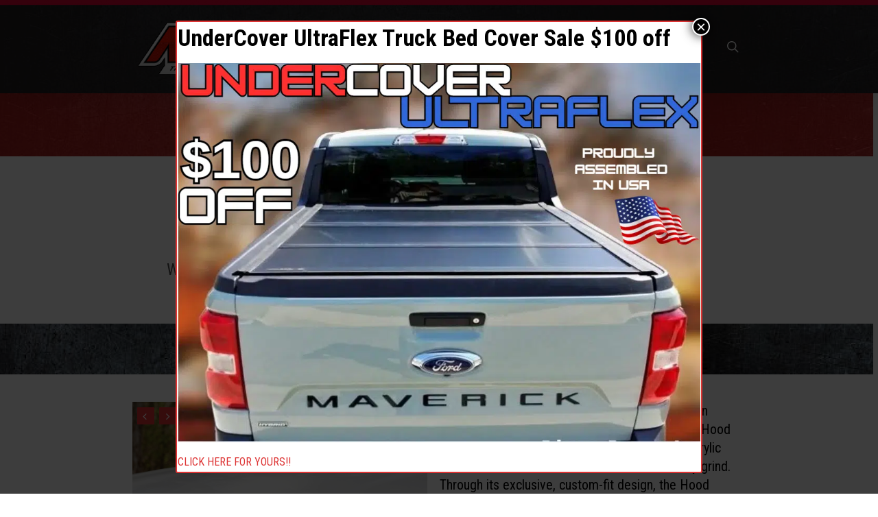

--- FILE ---
content_type: text/html; charset=UTF-8
request_url: https://nawtruckaccessories.com/products/exterior/weathertech-hood-protector/
body_size: 23952
content:
<!doctype html>
<html lang="en-US" class="no-js">
<head>
	<meta charset="UTF-8"><link rel="preconnect" href="https://fonts.gstatic.com/" crossorigin />
	<meta name="viewport" content="width=device-width, initial-scale=1, maximum-scale=1, user-scalable=0" /><title>WeatherTech Hood Protector</title>
<meta name='robots' content='max-image-preview:large' />
<link rel='dns-prefetch' href='//fonts.googleapis.com' />
<link rel='dns-prefetch' href='//www.googletagmanager.com' />
<link rel="alternate" type="application/rss+xml" title="NAW - Northwest Automotive Warehouse &raquo; Feed" href="https://nawtruckaccessories.com/feed/" />
<link rel="alternate" title="oEmbed (JSON)" type="application/json+oembed" href="https://nawtruckaccessories.com/wp-json/oembed/1.0/embed?url=https%3A%2F%2Fnawtruckaccessories.com%2Fproducts%2Fexterior%2Fweathertech-hood-protector%2F" />
<link rel="alternate" title="oEmbed (XML)" type="text/xml+oembed" href="https://nawtruckaccessories.com/wp-json/oembed/1.0/embed?url=https%3A%2F%2Fnawtruckaccessories.com%2Fproducts%2Fexterior%2Fweathertech-hood-protector%2F&#038;format=xml" />
<style id='wp-img-auto-sizes-contain-inline-css' type='text/css'>
img:is([sizes=auto i],[sizes^="auto," i]){contain-intrinsic-size:3000px 1500px}
/*# sourceURL=wp-img-auto-sizes-contain-inline-css */
</style>
<script>WebFontConfig={google:{families:["Open Sans:300,400,600,700:latin,latin-ext","Roboto:500","Roboto Condensed:700,400&display=swap"]}};if ( typeof WebFont === "object" && typeof WebFont.load === "function" ) { WebFont.load( WebFontConfig ); }</script><script data-optimized="1" src="https://nawtruckaccessories.com/wp-content/plugins/litespeed-cache/assets/js/webfontloader.min.js"></script>
<link data-optimized="1" rel='stylesheet' id='sbi_styles-css' href='https://nawtruckaccessories.com/wp-content/litespeed/css/35c3b1b4bd3831588b2f78b022be439a.css?ver=9c4ca' type='text/css' media='all' />
<link data-optimized="1" rel='stylesheet' id='wp-block-library-css' href='https://nawtruckaccessories.com/wp-content/litespeed/css/0698b72fc21c3437a06ba955af4140bf.css?ver=dcad9' type='text/css' media='all' />
<style id='wp-block-columns-inline-css' type='text/css'>
.wp-block-columns{box-sizing:border-box;display:flex;flex-wrap:wrap!important}@media (min-width:782px){.wp-block-columns{flex-wrap:nowrap!important}}.wp-block-columns{align-items:normal!important}.wp-block-columns.are-vertically-aligned-top{align-items:flex-start}.wp-block-columns.are-vertically-aligned-center{align-items:center}.wp-block-columns.are-vertically-aligned-bottom{align-items:flex-end}@media (max-width:781px){.wp-block-columns:not(.is-not-stacked-on-mobile)>.wp-block-column{flex-basis:100%!important}}@media (min-width:782px){.wp-block-columns:not(.is-not-stacked-on-mobile)>.wp-block-column{flex-basis:0;flex-grow:1}.wp-block-columns:not(.is-not-stacked-on-mobile)>.wp-block-column[style*=flex-basis]{flex-grow:0}}.wp-block-columns.is-not-stacked-on-mobile{flex-wrap:nowrap!important}.wp-block-columns.is-not-stacked-on-mobile>.wp-block-column{flex-basis:0;flex-grow:1}.wp-block-columns.is-not-stacked-on-mobile>.wp-block-column[style*=flex-basis]{flex-grow:0}:where(.wp-block-columns){margin-bottom:1.75em}:where(.wp-block-columns.has-background){padding:1.25em 2.375em}.wp-block-column{flex-grow:1;min-width:0;overflow-wrap:break-word;word-break:break-word}.wp-block-column.is-vertically-aligned-top{align-self:flex-start}.wp-block-column.is-vertically-aligned-center{align-self:center}.wp-block-column.is-vertically-aligned-bottom{align-self:flex-end}.wp-block-column.is-vertically-aligned-stretch{align-self:stretch}.wp-block-column.is-vertically-aligned-bottom,.wp-block-column.is-vertically-aligned-center,.wp-block-column.is-vertically-aligned-top{width:100%}
/*# sourceURL=https://nawtruckaccessories.com/wp-includes/blocks/columns/style.min.css */
</style>
<style id='global-styles-inline-css' type='text/css'>
:root{--wp--preset--aspect-ratio--square: 1;--wp--preset--aspect-ratio--4-3: 4/3;--wp--preset--aspect-ratio--3-4: 3/4;--wp--preset--aspect-ratio--3-2: 3/2;--wp--preset--aspect-ratio--2-3: 2/3;--wp--preset--aspect-ratio--16-9: 16/9;--wp--preset--aspect-ratio--9-16: 9/16;--wp--preset--color--black: #000000;--wp--preset--color--cyan-bluish-gray: #abb8c3;--wp--preset--color--white: #ffffff;--wp--preset--color--pale-pink: #f78da7;--wp--preset--color--vivid-red: #cf2e2e;--wp--preset--color--luminous-vivid-orange: #ff6900;--wp--preset--color--luminous-vivid-amber: #fcb900;--wp--preset--color--light-green-cyan: #7bdcb5;--wp--preset--color--vivid-green-cyan: #00d084;--wp--preset--color--pale-cyan-blue: #8ed1fc;--wp--preset--color--vivid-cyan-blue: #0693e3;--wp--preset--color--vivid-purple: #9b51e0;--wp--preset--gradient--vivid-cyan-blue-to-vivid-purple: linear-gradient(135deg,rgb(6,147,227) 0%,rgb(155,81,224) 100%);--wp--preset--gradient--light-green-cyan-to-vivid-green-cyan: linear-gradient(135deg,rgb(122,220,180) 0%,rgb(0,208,130) 100%);--wp--preset--gradient--luminous-vivid-amber-to-luminous-vivid-orange: linear-gradient(135deg,rgb(252,185,0) 0%,rgb(255,105,0) 100%);--wp--preset--gradient--luminous-vivid-orange-to-vivid-red: linear-gradient(135deg,rgb(255,105,0) 0%,rgb(207,46,46) 100%);--wp--preset--gradient--very-light-gray-to-cyan-bluish-gray: linear-gradient(135deg,rgb(238,238,238) 0%,rgb(169,184,195) 100%);--wp--preset--gradient--cool-to-warm-spectrum: linear-gradient(135deg,rgb(74,234,220) 0%,rgb(151,120,209) 20%,rgb(207,42,186) 40%,rgb(238,44,130) 60%,rgb(251,105,98) 80%,rgb(254,248,76) 100%);--wp--preset--gradient--blush-light-purple: linear-gradient(135deg,rgb(255,206,236) 0%,rgb(152,150,240) 100%);--wp--preset--gradient--blush-bordeaux: linear-gradient(135deg,rgb(254,205,165) 0%,rgb(254,45,45) 50%,rgb(107,0,62) 100%);--wp--preset--gradient--luminous-dusk: linear-gradient(135deg,rgb(255,203,112) 0%,rgb(199,81,192) 50%,rgb(65,88,208) 100%);--wp--preset--gradient--pale-ocean: linear-gradient(135deg,rgb(255,245,203) 0%,rgb(182,227,212) 50%,rgb(51,167,181) 100%);--wp--preset--gradient--electric-grass: linear-gradient(135deg,rgb(202,248,128) 0%,rgb(113,206,126) 100%);--wp--preset--gradient--midnight: linear-gradient(135deg,rgb(2,3,129) 0%,rgb(40,116,252) 100%);--wp--preset--font-size--small: 13px;--wp--preset--font-size--medium: 20px;--wp--preset--font-size--large: 36px;--wp--preset--font-size--x-large: 42px;--wp--preset--spacing--20: 0.44rem;--wp--preset--spacing--30: 0.67rem;--wp--preset--spacing--40: 1rem;--wp--preset--spacing--50: 1.5rem;--wp--preset--spacing--60: 2.25rem;--wp--preset--spacing--70: 3.38rem;--wp--preset--spacing--80: 5.06rem;--wp--preset--shadow--natural: 6px 6px 9px rgba(0, 0, 0, 0.2);--wp--preset--shadow--deep: 12px 12px 50px rgba(0, 0, 0, 0.4);--wp--preset--shadow--sharp: 6px 6px 0px rgba(0, 0, 0, 0.2);--wp--preset--shadow--outlined: 6px 6px 0px -3px rgb(255, 255, 255), 6px 6px rgb(0, 0, 0);--wp--preset--shadow--crisp: 6px 6px 0px rgb(0, 0, 0);}:root { --wp--style--global--content-size: 1300px;--wp--style--global--wide-size: 1300px; }:where(body) { margin: 0; }.wp-site-blocks > .alignleft { float: left; margin-right: 2em; }.wp-site-blocks > .alignright { float: right; margin-left: 2em; }.wp-site-blocks > .aligncenter { justify-content: center; margin-left: auto; margin-right: auto; }:where(.is-layout-flex){gap: 0.5em;}:where(.is-layout-grid){gap: 0.5em;}.is-layout-flow > .alignleft{float: left;margin-inline-start: 0;margin-inline-end: 2em;}.is-layout-flow > .alignright{float: right;margin-inline-start: 2em;margin-inline-end: 0;}.is-layout-flow > .aligncenter{margin-left: auto !important;margin-right: auto !important;}.is-layout-constrained > .alignleft{float: left;margin-inline-start: 0;margin-inline-end: 2em;}.is-layout-constrained > .alignright{float: right;margin-inline-start: 2em;margin-inline-end: 0;}.is-layout-constrained > .aligncenter{margin-left: auto !important;margin-right: auto !important;}.is-layout-constrained > :where(:not(.alignleft):not(.alignright):not(.alignfull)){max-width: var(--wp--style--global--content-size);margin-left: auto !important;margin-right: auto !important;}.is-layout-constrained > .alignwide{max-width: var(--wp--style--global--wide-size);}body .is-layout-flex{display: flex;}.is-layout-flex{flex-wrap: wrap;align-items: center;}.is-layout-flex > :is(*, div){margin: 0;}body .is-layout-grid{display: grid;}.is-layout-grid > :is(*, div){margin: 0;}body{padding-top: 0px;padding-right: 0px;padding-bottom: 0px;padding-left: 0px;}:root :where(.wp-element-button, .wp-block-button__link){background-color: #32373c;border-width: 0;color: #fff;font-family: inherit;font-size: inherit;font-style: inherit;font-weight: inherit;letter-spacing: inherit;line-height: inherit;padding-top: calc(0.667em + 2px);padding-right: calc(1.333em + 2px);padding-bottom: calc(0.667em + 2px);padding-left: calc(1.333em + 2px);text-decoration: none;text-transform: inherit;}.has-black-color{color: var(--wp--preset--color--black) !important;}.has-cyan-bluish-gray-color{color: var(--wp--preset--color--cyan-bluish-gray) !important;}.has-white-color{color: var(--wp--preset--color--white) !important;}.has-pale-pink-color{color: var(--wp--preset--color--pale-pink) !important;}.has-vivid-red-color{color: var(--wp--preset--color--vivid-red) !important;}.has-luminous-vivid-orange-color{color: var(--wp--preset--color--luminous-vivid-orange) !important;}.has-luminous-vivid-amber-color{color: var(--wp--preset--color--luminous-vivid-amber) !important;}.has-light-green-cyan-color{color: var(--wp--preset--color--light-green-cyan) !important;}.has-vivid-green-cyan-color{color: var(--wp--preset--color--vivid-green-cyan) !important;}.has-pale-cyan-blue-color{color: var(--wp--preset--color--pale-cyan-blue) !important;}.has-vivid-cyan-blue-color{color: var(--wp--preset--color--vivid-cyan-blue) !important;}.has-vivid-purple-color{color: var(--wp--preset--color--vivid-purple) !important;}.has-black-background-color{background-color: var(--wp--preset--color--black) !important;}.has-cyan-bluish-gray-background-color{background-color: var(--wp--preset--color--cyan-bluish-gray) !important;}.has-white-background-color{background-color: var(--wp--preset--color--white) !important;}.has-pale-pink-background-color{background-color: var(--wp--preset--color--pale-pink) !important;}.has-vivid-red-background-color{background-color: var(--wp--preset--color--vivid-red) !important;}.has-luminous-vivid-orange-background-color{background-color: var(--wp--preset--color--luminous-vivid-orange) !important;}.has-luminous-vivid-amber-background-color{background-color: var(--wp--preset--color--luminous-vivid-amber) !important;}.has-light-green-cyan-background-color{background-color: var(--wp--preset--color--light-green-cyan) !important;}.has-vivid-green-cyan-background-color{background-color: var(--wp--preset--color--vivid-green-cyan) !important;}.has-pale-cyan-blue-background-color{background-color: var(--wp--preset--color--pale-cyan-blue) !important;}.has-vivid-cyan-blue-background-color{background-color: var(--wp--preset--color--vivid-cyan-blue) !important;}.has-vivid-purple-background-color{background-color: var(--wp--preset--color--vivid-purple) !important;}.has-black-border-color{border-color: var(--wp--preset--color--black) !important;}.has-cyan-bluish-gray-border-color{border-color: var(--wp--preset--color--cyan-bluish-gray) !important;}.has-white-border-color{border-color: var(--wp--preset--color--white) !important;}.has-pale-pink-border-color{border-color: var(--wp--preset--color--pale-pink) !important;}.has-vivid-red-border-color{border-color: var(--wp--preset--color--vivid-red) !important;}.has-luminous-vivid-orange-border-color{border-color: var(--wp--preset--color--luminous-vivid-orange) !important;}.has-luminous-vivid-amber-border-color{border-color: var(--wp--preset--color--luminous-vivid-amber) !important;}.has-light-green-cyan-border-color{border-color: var(--wp--preset--color--light-green-cyan) !important;}.has-vivid-green-cyan-border-color{border-color: var(--wp--preset--color--vivid-green-cyan) !important;}.has-pale-cyan-blue-border-color{border-color: var(--wp--preset--color--pale-cyan-blue) !important;}.has-vivid-cyan-blue-border-color{border-color: var(--wp--preset--color--vivid-cyan-blue) !important;}.has-vivid-purple-border-color{border-color: var(--wp--preset--color--vivid-purple) !important;}.has-vivid-cyan-blue-to-vivid-purple-gradient-background{background: var(--wp--preset--gradient--vivid-cyan-blue-to-vivid-purple) !important;}.has-light-green-cyan-to-vivid-green-cyan-gradient-background{background: var(--wp--preset--gradient--light-green-cyan-to-vivid-green-cyan) !important;}.has-luminous-vivid-amber-to-luminous-vivid-orange-gradient-background{background: var(--wp--preset--gradient--luminous-vivid-amber-to-luminous-vivid-orange) !important;}.has-luminous-vivid-orange-to-vivid-red-gradient-background{background: var(--wp--preset--gradient--luminous-vivid-orange-to-vivid-red) !important;}.has-very-light-gray-to-cyan-bluish-gray-gradient-background{background: var(--wp--preset--gradient--very-light-gray-to-cyan-bluish-gray) !important;}.has-cool-to-warm-spectrum-gradient-background{background: var(--wp--preset--gradient--cool-to-warm-spectrum) !important;}.has-blush-light-purple-gradient-background{background: var(--wp--preset--gradient--blush-light-purple) !important;}.has-blush-bordeaux-gradient-background{background: var(--wp--preset--gradient--blush-bordeaux) !important;}.has-luminous-dusk-gradient-background{background: var(--wp--preset--gradient--luminous-dusk) !important;}.has-pale-ocean-gradient-background{background: var(--wp--preset--gradient--pale-ocean) !important;}.has-electric-grass-gradient-background{background: var(--wp--preset--gradient--electric-grass) !important;}.has-midnight-gradient-background{background: var(--wp--preset--gradient--midnight) !important;}.has-small-font-size{font-size: var(--wp--preset--font-size--small) !important;}.has-medium-font-size{font-size: var(--wp--preset--font-size--medium) !important;}.has-large-font-size{font-size: var(--wp--preset--font-size--large) !important;}.has-x-large-font-size{font-size: var(--wp--preset--font-size--x-large) !important;}
:where(.wp-block-columns.is-layout-flex){gap: 2em;}:where(.wp-block-columns.is-layout-grid){gap: 2em;}
/*# sourceURL=global-styles-inline-css */
</style>
<style id='core-block-supports-inline-css' type='text/css'>
.wp-container-core-columns-is-layout-9d6595d7{flex-wrap:nowrap;}
/*# sourceURL=core-block-supports-inline-css */
</style>

<link data-optimized="1" rel='stylesheet' id='wp-components-css' href='https://nawtruckaccessories.com/wp-content/litespeed/css/3d6e27153793df069bad7117fc6bc8be.css?ver=d0da2' type='text/css' media='all' />
<link data-optimized="1" rel='stylesheet' id='wp-preferences-css' href='https://nawtruckaccessories.com/wp-content/litespeed/css/b540d4d72e9121934cd4fdf7a9433002.css?ver=02e42' type='text/css' media='all' />
<link data-optimized="1" rel='stylesheet' id='wp-block-editor-css' href='https://nawtruckaccessories.com/wp-content/litespeed/css/630b4832e2617cff0982376f2513f8d5.css?ver=df4f6' type='text/css' media='all' />
<link data-optimized="1" rel='stylesheet' id='popup-maker-block-library-style-css' href='https://nawtruckaccessories.com/wp-content/litespeed/css/065b1aca88d5acbbdce50d70d402de33.css?ver=561c5' type='text/css' media='all' />
<link data-optimized="1" rel='stylesheet' id='megamenu-css' href='https://nawtruckaccessories.com/wp-content/litespeed/css/70edeff350b7bcc762385a8d0b8c350a.css?ver=0fdb8' type='text/css' media='all' />
<link data-optimized="1" rel='stylesheet' id='dashicons-css' href='https://nawtruckaccessories.com/wp-content/litespeed/css/0d89637276e786af69215f0185fc2937.css?ver=11986' type='text/css' media='all' />
<link data-optimized="1" rel='stylesheet' id='font-awesome-css' href='https://nawtruckaccessories.com/wp-content/litespeed/css/8d3729035186a1dcf2755306b936d8d1.css?ver=2f945' type='text/css' media='all' />
<link data-optimized="1" rel='stylesheet' id='salient-grid-system-css' href='https://nawtruckaccessories.com/wp-content/litespeed/css/d1d3f8efd93549d4b3b88ccfbc66560d.css?ver=fad9a' type='text/css' media='all' />
<link data-optimized="1" rel='stylesheet' id='main-styles-css' href='https://nawtruckaccessories.com/wp-content/litespeed/css/e7fc9e88b86d54698c5c15dfa330ea54.css?ver=c2b0e' type='text/css' media='all' />
<style id='main-styles-inline-css' type='text/css'>
html body[data-header-resize="1"] .container-wrap,
			html body[data-header-format="left-header"][data-header-resize="0"] .container-wrap,
			html body[data-header-resize="0"] .container-wrap,
			body[data-header-format="left-header"][data-header-resize="0"] .container-wrap {
				padding-top: 0;
			}
			.main-content > .row > #breadcrumbs.yoast {
				padding: 20px 0;
			}
/*# sourceURL=main-styles-inline-css */
</style>
<link data-optimized="1" rel='stylesheet' id='nectar-element-fancy-unordered-list-css' href='https://nawtruckaccessories.com/wp-content/litespeed/css/d2ddd7f3dd1ed8082fec0e0c60200f33.css?ver=fe6bb' type='text/css' media='all' />
<link data-optimized="1" rel='stylesheet' id='nectar-element-page-submenu-css' href='https://nawtruckaccessories.com/wp-content/litespeed/css/67ada51734ef2371cc51f0962741df4e.css?ver=62ef9' type='text/css' media='all' />
<link data-optimized="1" rel='stylesheet' id='nectar-element-icon-with-text-css' href='https://nawtruckaccessories.com/wp-content/litespeed/css/9295367b885487bb227179ed577656de.css?ver=9cab0' type='text/css' media='all' />

<link data-optimized="1" rel='stylesheet' id='responsive-css' href='https://nawtruckaccessories.com/wp-content/litespeed/css/95a12359dbb85eb4847ec82e7f4acc55.css?ver=ce0ac' type='text/css' media='all' />
<link data-optimized="1" rel='stylesheet' id='skin-original-css' href='https://nawtruckaccessories.com/wp-content/litespeed/css/00e9bab576fbb89ee07b71ec13607d63.css?ver=f85e4' type='text/css' media='all' />
<link data-optimized="1" rel='stylesheet' id='salient-wp-menu-dynamic-css' href='https://nawtruckaccessories.com/wp-content/litespeed/css/11abb813657ca72a81da369222fb3934.css?ver=1360c' type='text/css' media='all' />
<link data-optimized="1" rel='stylesheet' id='js_composer_front-css' href='https://nawtruckaccessories.com/wp-content/litespeed/css/4455a577f9553945665ca1a3378c4f9f.css?ver=9ee00' type='text/css' media='all' />
<style id='wp-block-heading-inline-css' type='text/css'>
h1:where(.wp-block-heading).has-background,h2:where(.wp-block-heading).has-background,h3:where(.wp-block-heading).has-background,h4:where(.wp-block-heading).has-background,h5:where(.wp-block-heading).has-background,h6:where(.wp-block-heading).has-background{padding:1.25em 2.375em}h1.has-text-align-left[style*=writing-mode]:where([style*=vertical-lr]),h1.has-text-align-right[style*=writing-mode]:where([style*=vertical-rl]),h2.has-text-align-left[style*=writing-mode]:where([style*=vertical-lr]),h2.has-text-align-right[style*=writing-mode]:where([style*=vertical-rl]),h3.has-text-align-left[style*=writing-mode]:where([style*=vertical-lr]),h3.has-text-align-right[style*=writing-mode]:where([style*=vertical-rl]),h4.has-text-align-left[style*=writing-mode]:where([style*=vertical-lr]),h4.has-text-align-right[style*=writing-mode]:where([style*=vertical-rl]),h5.has-text-align-left[style*=writing-mode]:where([style*=vertical-lr]),h5.has-text-align-right[style*=writing-mode]:where([style*=vertical-rl]),h6.has-text-align-left[style*=writing-mode]:where([style*=vertical-lr]),h6.has-text-align-right[style*=writing-mode]:where([style*=vertical-rl]){rotate:180deg}
/*# sourceURL=https://nawtruckaccessories.com/wp-includes/blocks/heading/style.min.css */
</style>
<style id='wp-block-image-inline-css' type='text/css'>
.wp-block-image>a,.wp-block-image>figure>a{display:inline-block}.wp-block-image img{box-sizing:border-box;height:auto;max-width:100%;vertical-align:bottom}@media not (prefers-reduced-motion){.wp-block-image img.hide{visibility:hidden}.wp-block-image img.show{animation:show-content-image .4s}}.wp-block-image[style*=border-radius] img,.wp-block-image[style*=border-radius]>a{border-radius:inherit}.wp-block-image.has-custom-border img{box-sizing:border-box}.wp-block-image.aligncenter{text-align:center}.wp-block-image.alignfull>a,.wp-block-image.alignwide>a{width:100%}.wp-block-image.alignfull img,.wp-block-image.alignwide img{height:auto;width:100%}.wp-block-image .aligncenter,.wp-block-image .alignleft,.wp-block-image .alignright,.wp-block-image.aligncenter,.wp-block-image.alignleft,.wp-block-image.alignright{display:table}.wp-block-image .aligncenter>figcaption,.wp-block-image .alignleft>figcaption,.wp-block-image .alignright>figcaption,.wp-block-image.aligncenter>figcaption,.wp-block-image.alignleft>figcaption,.wp-block-image.alignright>figcaption{caption-side:bottom;display:table-caption}.wp-block-image .alignleft{float:left;margin:.5em 1em .5em 0}.wp-block-image .alignright{float:right;margin:.5em 0 .5em 1em}.wp-block-image .aligncenter{margin-left:auto;margin-right:auto}.wp-block-image :where(figcaption){margin-bottom:1em;margin-top:.5em}.wp-block-image.is-style-circle-mask img{border-radius:9999px}@supports ((-webkit-mask-image:none) or (mask-image:none)) or (-webkit-mask-image:none){.wp-block-image.is-style-circle-mask img{border-radius:0;-webkit-mask-image:url('data:image/svg+xml;utf8,<svg viewBox="0 0 100 100" xmlns="http://www.w3.org/2000/svg"><circle cx="50" cy="50" r="50"/></svg>');mask-image:url('data:image/svg+xml;utf8,<svg viewBox="0 0 100 100" xmlns="http://www.w3.org/2000/svg"><circle cx="50" cy="50" r="50"/></svg>');mask-mode:alpha;-webkit-mask-position:center;mask-position:center;-webkit-mask-repeat:no-repeat;mask-repeat:no-repeat;-webkit-mask-size:contain;mask-size:contain}}:root :where(.wp-block-image.is-style-rounded img,.wp-block-image .is-style-rounded img){border-radius:9999px}.wp-block-image figure{margin:0}.wp-lightbox-container{display:flex;flex-direction:column;position:relative}.wp-lightbox-container img{cursor:zoom-in}.wp-lightbox-container img:hover+button{opacity:1}.wp-lightbox-container button{align-items:center;backdrop-filter:blur(16px) saturate(180%);background-color:#5a5a5a40;border:none;border-radius:4px;cursor:zoom-in;display:flex;height:20px;justify-content:center;opacity:0;padding:0;position:absolute;right:16px;text-align:center;top:16px;width:20px;z-index:100}@media not (prefers-reduced-motion){.wp-lightbox-container button{transition:opacity .2s ease}}.wp-lightbox-container button:focus-visible{outline:3px auto #5a5a5a40;outline:3px auto -webkit-focus-ring-color;outline-offset:3px}.wp-lightbox-container button:hover{cursor:pointer;opacity:1}.wp-lightbox-container button:focus{opacity:1}.wp-lightbox-container button:focus,.wp-lightbox-container button:hover,.wp-lightbox-container button:not(:hover):not(:active):not(.has-background){background-color:#5a5a5a40;border:none}.wp-lightbox-overlay{box-sizing:border-box;cursor:zoom-out;height:100vh;left:0;overflow:hidden;position:fixed;top:0;visibility:hidden;width:100%;z-index:100000}.wp-lightbox-overlay .close-button{align-items:center;cursor:pointer;display:flex;justify-content:center;min-height:40px;min-width:40px;padding:0;position:absolute;right:calc(env(safe-area-inset-right) + 16px);top:calc(env(safe-area-inset-top) + 16px);z-index:5000000}.wp-lightbox-overlay .close-button:focus,.wp-lightbox-overlay .close-button:hover,.wp-lightbox-overlay .close-button:not(:hover):not(:active):not(.has-background){background:none;border:none}.wp-lightbox-overlay .lightbox-image-container{height:var(--wp--lightbox-container-height);left:50%;overflow:hidden;position:absolute;top:50%;transform:translate(-50%,-50%);transform-origin:top left;width:var(--wp--lightbox-container-width);z-index:9999999999}.wp-lightbox-overlay .wp-block-image{align-items:center;box-sizing:border-box;display:flex;height:100%;justify-content:center;margin:0;position:relative;transform-origin:0 0;width:100%;z-index:3000000}.wp-lightbox-overlay .wp-block-image img{height:var(--wp--lightbox-image-height);min-height:var(--wp--lightbox-image-height);min-width:var(--wp--lightbox-image-width);width:var(--wp--lightbox-image-width)}.wp-lightbox-overlay .wp-block-image figcaption{display:none}.wp-lightbox-overlay button{background:none;border:none}.wp-lightbox-overlay .scrim{background-color:#fff;height:100%;opacity:.9;position:absolute;width:100%;z-index:2000000}.wp-lightbox-overlay.active{visibility:visible}@media not (prefers-reduced-motion){.wp-lightbox-overlay.active{animation:turn-on-visibility .25s both}.wp-lightbox-overlay.active img{animation:turn-on-visibility .35s both}.wp-lightbox-overlay.show-closing-animation:not(.active){animation:turn-off-visibility .35s both}.wp-lightbox-overlay.show-closing-animation:not(.active) img{animation:turn-off-visibility .25s both}.wp-lightbox-overlay.zoom.active{animation:none;opacity:1;visibility:visible}.wp-lightbox-overlay.zoom.active .lightbox-image-container{animation:lightbox-zoom-in .4s}.wp-lightbox-overlay.zoom.active .lightbox-image-container img{animation:none}.wp-lightbox-overlay.zoom.active .scrim{animation:turn-on-visibility .4s forwards}.wp-lightbox-overlay.zoom.show-closing-animation:not(.active){animation:none}.wp-lightbox-overlay.zoom.show-closing-animation:not(.active) .lightbox-image-container{animation:lightbox-zoom-out .4s}.wp-lightbox-overlay.zoom.show-closing-animation:not(.active) .lightbox-image-container img{animation:none}.wp-lightbox-overlay.zoom.show-closing-animation:not(.active) .scrim{animation:turn-off-visibility .4s forwards}}@keyframes show-content-image{0%{visibility:hidden}99%{visibility:hidden}to{visibility:visible}}@keyframes turn-on-visibility{0%{opacity:0}to{opacity:1}}@keyframes turn-off-visibility{0%{opacity:1;visibility:visible}99%{opacity:0;visibility:visible}to{opacity:0;visibility:hidden}}@keyframes lightbox-zoom-in{0%{transform:translate(calc((-100vw + var(--wp--lightbox-scrollbar-width))/2 + var(--wp--lightbox-initial-left-position)),calc(-50vh + var(--wp--lightbox-initial-top-position))) scale(var(--wp--lightbox-scale))}to{transform:translate(-50%,-50%) scale(1)}}@keyframes lightbox-zoom-out{0%{transform:translate(-50%,-50%) scale(1);visibility:visible}99%{visibility:visible}to{transform:translate(calc((-100vw + var(--wp--lightbox-scrollbar-width))/2 + var(--wp--lightbox-initial-left-position)),calc(-50vh + var(--wp--lightbox-initial-top-position))) scale(var(--wp--lightbox-scale));visibility:hidden}}
/*# sourceURL=https://nawtruckaccessories.com/wp-includes/blocks/image/style.min.css */
</style>
<style id='wp-block-read-more-inline-css' type='text/css'>
.wp-block-read-more{display:block;width:fit-content}.wp-block-read-more:where(:not([style*=text-decoration])){text-decoration:none}.wp-block-read-more:where(:not([style*=text-decoration])):active,.wp-block-read-more:where(:not([style*=text-decoration])):focus{text-decoration:none}
/*# sourceURL=https://nawtruckaccessories.com/wp-includes/blocks/read-more/style.min.css */
</style>
<style id='wp-block-paragraph-inline-css' type='text/css'>
.is-small-text{font-size:.875em}.is-regular-text{font-size:1em}.is-large-text{font-size:2.25em}.is-larger-text{font-size:3em}.has-drop-cap:not(:focus):first-letter{float:left;font-size:8.4em;font-style:normal;font-weight:100;line-height:.68;margin:.05em .1em 0 0;text-transform:uppercase}body.rtl .has-drop-cap:not(:focus):first-letter{float:none;margin-left:.1em}p.has-drop-cap.has-background{overflow:hidden}:root :where(p.has-background){padding:1.25em 2.375em}:where(p.has-text-color:not(.has-link-color)) a{color:inherit}p.has-text-align-left[style*="writing-mode:vertical-lr"],p.has-text-align-right[style*="writing-mode:vertical-rl"]{rotate:180deg}
/*# sourceURL=https://nawtruckaccessories.com/wp-includes/blocks/paragraph/style.min.css */
</style>
<link data-optimized="1" rel='stylesheet' id='popup-maker-site-css' href='https://nawtruckaccessories.com/wp-content/litespeed/css/a079e66ebca3d019a27d26799f049744.css?ver=33506' type='text/css' media='all' />
<link data-optimized="1" rel='stylesheet' id='dynamic-css-css' href='https://nawtruckaccessories.com/wp-content/litespeed/css/435ddaa73df589bb2f8a1af45e2ae2d9.css?ver=a591b' type='text/css' media='all' />
<style id='dynamic-css-inline-css' type='text/css'>
@media only screen and (min-width:1000px){body #ajax-content-wrap.no-scroll{min-height:calc(100vh - 136px);height:calc(100vh - 136px)!important;}}@media only screen and (min-width:1000px){#page-header-wrap.fullscreen-header,#page-header-wrap.fullscreen-header #page-header-bg,html:not(.nectar-box-roll-loaded) .nectar-box-roll > #page-header-bg.fullscreen-header,.nectar_fullscreen_zoom_recent_projects,#nectar_fullscreen_rows:not(.afterLoaded) > div{height:calc(100vh - 135px);}.wpb_row.vc_row-o-full-height.top-level,.wpb_row.vc_row-o-full-height.top-level > .col.span_12{min-height:calc(100vh - 135px);}html:not(.nectar-box-roll-loaded) .nectar-box-roll > #page-header-bg.fullscreen-header{top:136px;}.nectar-slider-wrap[data-fullscreen="true"]:not(.loaded),.nectar-slider-wrap[data-fullscreen="true"]:not(.loaded) .swiper-container{height:calc(100vh - 134px)!important;}.admin-bar .nectar-slider-wrap[data-fullscreen="true"]:not(.loaded),.admin-bar .nectar-slider-wrap[data-fullscreen="true"]:not(.loaded) .swiper-container{height:calc(100vh - 134px - 32px)!important;}}.admin-bar[class*="page-template-template-no-header"] .wpb_row.vc_row-o-full-height.top-level,.admin-bar[class*="page-template-template-no-header"] .wpb_row.vc_row-o-full-height.top-level > .col.span_12{min-height:calc(100vh - 32px);}body[class*="page-template-template-no-header"] .wpb_row.vc_row-o-full-height.top-level,body[class*="page-template-template-no-header"] .wpb_row.vc_row-o-full-height.top-level > .col.span_12{min-height:100vh;}@media only screen and (max-width:999px){.using-mobile-browser #nectar_fullscreen_rows:not(.afterLoaded):not([data-mobile-disable="on"]) > div{height:calc(100vh - 100px);}.using-mobile-browser .wpb_row.vc_row-o-full-height.top-level,.using-mobile-browser .wpb_row.vc_row-o-full-height.top-level > .col.span_12,[data-permanent-transparent="1"].using-mobile-browser .wpb_row.vc_row-o-full-height.top-level,[data-permanent-transparent="1"].using-mobile-browser .wpb_row.vc_row-o-full-height.top-level > .col.span_12{min-height:calc(100vh - 100px);}html:not(.nectar-box-roll-loaded) .nectar-box-roll > #page-header-bg.fullscreen-header,.nectar_fullscreen_zoom_recent_projects,.nectar-slider-wrap[data-fullscreen="true"]:not(.loaded),.nectar-slider-wrap[data-fullscreen="true"]:not(.loaded) .swiper-container,#nectar_fullscreen_rows:not(.afterLoaded):not([data-mobile-disable="on"]) > div{height:calc(100vh - 47px);}.wpb_row.vc_row-o-full-height.top-level,.wpb_row.vc_row-o-full-height.top-level > .col.span_12{min-height:calc(100vh - 47px);}body[data-transparent-header="false"] #ajax-content-wrap.no-scroll{min-height:calc(100vh - 47px);height:calc(100vh - 47px);}}#nectar_fullscreen_rows{background-color:transparent;}#ajax-content-wrap .vc_row.top_margin_0px,body .vc_row.top_margin_0px{margin-top:0px;}#ajax-content-wrap .vc_row.bottom_margin_40px,body .vc_row.bottom_margin_40px{margin-bottom:40px;}.screen-reader-text,.nectar-skip-to-content:not(:focus){border:0;clip:rect(1px,1px,1px,1px);clip-path:inset(50%);height:1px;margin:-1px;overflow:hidden;padding:0;position:absolute!important;width:1px;word-wrap:normal!important;}.row .col img:not([srcset]){width:auto;}.row .col img.img-with-animation.nectar-lazy:not([srcset]){width:100%;}
#top{ background-image: url("/wp-content/uploads/2022/07/nav-bklnd.jpg");}
.serving{font-size: 43px; line-height:48px; color: #db0032;}
.nectar-flip-box .flip-box-back .inner, .nectar-flip-box .flip-box-front .inner{background:#fff; padding:5px; font-weight:bold; font-size:15px;color:#000;}
.row-bg.viewport-desktop.using-image{background-size:auto;}
.subheading{color:#ffffff; font-size:35px;font-weight:bold;}
.page-submenu ul{font-size:24px;}
.page-submenu li:not(:last-child){border-right:2px solid red; margin:0;}
body .page-submenu li a{padding:0 11px;}
.nectar-fancy-box[data-style=image_above_text_underline] .text{padding:0;}
.flex-gallery .slides img{margin:0 auto;}
#mega-menu-wrap-top_nav #mega-menu-top_nav[data-effect="fade_up"] li.mega-menu-item.mega-menu-megamenu > ul.mega-sub-menu, #mega-menu-wrap-top_nav #mega-menu-top_nav[data-effect="fade_up"] li.mega-menu-item.mega-menu-flyout ul.mega-sub-menu{border-top:1px solid; margin-top:25px;}
div[data-style="default"] .toggle h3 a, div[data-style="default"] .toggle h3{font-size:20px;}

.comments-section{display:none;}
#single-below-header{display:none;}
#single-meta{display:none;}

#mega-menu-wrap-top_nav #mega-menu-top_nav > li.mega-menu-item > a.mega-menu-link{border-right:1px solid red;}
#mega-menu-item-2763 a{border-right:0px!important; color:red!important; font-weight:bold!important;font-size:23px!important}

#mega-menu-wrap-top_nav #mega-menu-top_nav > li.mega-menu-item > a.mega-menu-link{height:30px; line-height:30px;}
.show{display:none!important;}
.hide{display:block;}
@media (max-width: 767px){
    .hide{display:none!important;}
    .show{display:block!important;}
}
@media only screen and (min-width: 1300px) {
  .container {
    max-width: 1480px!important;  
  } 
}#mega-menu-wrap-top_nav #mega-menu-top_nav > li.mega-menu-megamenu > ul.mega-sub-menu{background:#333;}

@media (max-width: 767px) {
    ul#mega-menu-top_nav {height:200vh!important;}
    
}
/*# sourceURL=dynamic-css-inline-css */
</style>
<link data-optimized="1" rel='stylesheet' id='salient-child-style-css' href='https://nawtruckaccessories.com/wp-content/litespeed/css/201e5a1f93b496285ed53f5224cd5122.css?ver=cbc7a' type='text/css' media='all' />

<script type="text/javascript" src="https://nawtruckaccessories.com/wp-includes/js/jquery/jquery.min.js?ver=3.7.1" id="jquery-core-js"></script>
<script type="text/javascript" src="https://nawtruckaccessories.com/wp-includes/js/jquery/jquery-migrate.min.js?ver=3.4.1" id="jquery-migrate-js"></script>
<script></script><link rel="https://api.w.org/" href="https://nawtruckaccessories.com/wp-json/" /><link rel="alternate" title="JSON" type="application/json" href="https://nawtruckaccessories.com/wp-json/wp/v2/pages/2285" /><link rel="EditURI" type="application/rsd+xml" title="RSD" href="https://nawtruckaccessories.com/xmlrpc.php?rsd" />
<meta name="generator" content="WordPress 6.9" />
<link rel='shortlink' href='https://nawtruckaccessories.com/?p=2285' />
<style type="text/css">
			.aiovg-player {
				display: block;
				position: relative;
				border-radius: 3px;
				padding-bottom: 56.25%;
				width: 100%;
				height: 0;	
				overflow: hidden;
			}
			
			.aiovg-player iframe,
			.aiovg-player .video-js,
			.aiovg-player .plyr {
				--plyr-color-main: #00b2ff;
				position: absolute;
				inset: 0;	
				margin: 0;
				padding: 0;
				width: 100%;
				height: 100%;
			}
		</style><meta name="generator" content="Site Kit by Google 1.168.0" /><meta name="ti-site-data" content="[base64]" /><script type="text/javascript"> var root = document.getElementsByTagName( "html" )[0]; root.setAttribute( "class", "js" ); </script><meta name="generator" content="Powered by WPBakery Page Builder - drag and drop page builder for WordPress."/>
<link rel="canonical" href="https://nawtruckaccessories.com/products/exterior/weathertech-hood-protector/" />
<meta name="description" content="NAW brings the best brands in Hood Protectors. NAW proudly sells WeatherTech Hood Protector for your Truck" /><meta name="title" content="WeatherTech Hood Protector" /><meta name="robots" content="index,follow" /><link rel="icon" href="https://nawtruckaccessories.com/wp-content/uploads/2022/08/cropped-naw-32x32.png" sizes="32x32" />
<link rel="icon" href="https://nawtruckaccessories.com/wp-content/uploads/2022/08/cropped-naw-192x192.png" sizes="192x192" />
<link rel="apple-touch-icon" href="https://nawtruckaccessories.com/wp-content/uploads/2022/08/cropped-naw-180x180.png" />
<meta name="msapplication-TileImage" content="https://nawtruckaccessories.com/wp-content/uploads/2022/08/cropped-naw-270x270.png" />
<script async src="https://www.googletagmanager.com/gtag/js?id=
G-DK887SFD8Q"></script>
<script>
    window.dataLayer = window.dataLayer || [];
    function gtag(){dataLayer.push(arguments);}
    gtag('js', new Date());

    gtag('config', 'G-DK887SFD8Q');
</script>
<!--End WPMS Google Analytics 4 property tracking js code--><!-- Google tag (gtag.js) -->
<script async src="https://www.googletagmanager.com/gtag/js?id=G-DK887SFD8Q"></script>
<script>
  window.dataLayer = window.dataLayer || [];
  function gtag(){dataLayer.push(arguments);}
  gtag('js', new Date());

  gtag('config', 'G-DK887SFD8Q');
</script>		<style type="text/css" id="wp-custom-css">
			#mega-menu-wrap-top_nav #mega-menu-top_nav > li.mega-menu-megamenu > ul.mega-sub-menu > li.mega-menu-item > a.mega-menu-link, #mega-menu-wrap-top_nav #mega-menu-top_nav > li.mega-menu-megamenu > ul.mega-sub-menu li.mega-menu-column > ul.mega-sub-menu > li.mega-menu-item > a.mega-menu-link{color:#ffffff!important;}

#search-outer #search input[type=text]{color:#000000!important; font-size:20px!important}
		</style>
		<style type="text/css" data-type="vc_shortcodes-custom-css">.vc_custom_1677645306652{padding-top: 4px !important;padding-bottom: 4px !important;}.vc_custom_1658846379692{padding-bottom: 60px !important;}.vc_custom_1658846799610{background-color: #ffffff !important;}.vc_custom_1658846454115{margin-bottom: 15px !important;}</style><noscript><style> .wpb_animate_when_almost_visible { opacity: 1; }</style></noscript><style type="text/css">/** Mega Menu CSS: fs **/</style>
<link data-optimized="1" data-pagespeed-no-defer data-nowprocket data-wpacu-skip data-no-optimize data-noptimize rel='stylesheet' id='main-styles-non-critical-css' href='https://nawtruckaccessories.com/wp-content/litespeed/css/19032a49f791f39e8de3b6d75991664f.css?ver=4a25f' type='text/css' media='all' />
<link data-optimized="1" data-pagespeed-no-defer data-nowprocket data-wpacu-skip data-no-optimize data-noptimize rel='stylesheet' id='magnific-css' href='https://nawtruckaccessories.com/wp-content/litespeed/css/14b80df4edd79a8ff8a736441a776111.css?ver=f4fa0' type='text/css' media='all' />
<link data-optimized="1" data-pagespeed-no-defer data-nowprocket data-wpacu-skip data-no-optimize data-noptimize rel='stylesheet' id='nectar-ocm-core-css' href='https://nawtruckaccessories.com/wp-content/litespeed/css/b2675c750d2bbd9cb23b76326715cb7c.css?ver=e373e' type='text/css' media='all' />
</head><body class="wp-singular page-template-default page page-id-2285 page-child parent-pageid-2232 wp-theme-salient wp-child-theme-salient-child mega-menu-top-nav nectar-auto-lightbox original wpb-js-composer js-comp-ver-8.6.1 vc_responsive" data-footer-reveal="false" data-footer-reveal-shadow="none" data-header-format="default" data-body-border="off" data-boxed-style="" data-header-breakpoint="1000" data-dropdown-style="minimal" data-cae="linear" data-cad="650" data-megamenu-width="contained" data-aie="none" data-ls="magnific" data-apte="standard" data-hhun="0" data-fancy-form-rcs="default" data-form-style="default" data-form-submit="regular" data-is="minimal" data-button-style="default" data-user-account-button="false" data-flex-cols="true" data-col-gap="default" data-header-inherit-rc="false" data-header-search="true" data-animated-anchors="true" data-ajax-transitions="false" data-full-width-header="false" data-slide-out-widget-area="true" data-slide-out-widget-area-style="slide-out-from-right" data-user-set-ocm="off" data-loading-animation="none" data-bg-header="false" data-responsive="1" data-ext-responsive="false" data-ext-padding="90" data-header-resize="0" data-header-color="custom" data-transparent-header="false" data-cart="false" data-remove-m-parallax="" data-remove-m-video-bgs="" data-m-animate="0" data-force-header-trans-color="light" data-smooth-scrolling="0" data-permanent-transparent="false" >
	
	<script type="text/javascript">
	 (function(window, document) {

		document.documentElement.classList.remove("no-js");

		if(navigator.userAgent.match(/(Android|iPod|iPhone|iPad|BlackBerry|IEMobile|Opera Mini)/)) {
			document.body.className += " using-mobile-browser mobile ";
		}
		if(navigator.userAgent.match(/Mac/) && navigator.maxTouchPoints && navigator.maxTouchPoints > 2) {
			document.body.className += " using-ios-device ";
		}

		if( !("ontouchstart" in window) ) {

			var body = document.querySelector("body");
			var winW = window.innerWidth;
			var bodyW = body.clientWidth;

			if (winW > bodyW + 4) {
				body.setAttribute("style", "--scroll-bar-w: " + (winW - bodyW - 4) + "px");
			} else {
				body.setAttribute("style", "--scroll-bar-w: 0px");
			}
		}

	 })(window, document);
   </script><nav aria-label="Skip links" class="nectar-skip-to-content-wrap"><a href="#ajax-content-wrap" class="nectar-skip-to-content">Skip to main content</a></nav>	
	<div id="header-space"  data-header-mobile-fixed='false'></div> 
	
		<div id="header-outer" data-has-menu="true" data-has-buttons="yes" data-header-button_style="default" data-using-pr-menu="false" data-mobile-fixed="false" data-ptnm="false" data-lhe="default" data-user-set-bg="#ffffff" data-format="default" data-permanent-transparent="false" data-megamenu-rt="0" data-remove-fixed="0" data-header-resize="0" data-cart="false" data-transparency-option="0" data-box-shadow="large" data-shrink-num="6" data-using-secondary="0" data-using-logo="1" data-logo-height="80" data-m-logo-height="24" data-padding="28" data-full-width="false" data-condense="false" >
		
<div id="search-outer" class="nectar">
	<div id="search">
		<div class="container">
			 <div id="search-box">
				 <div class="inner-wrap">
					 <div class="col span_12">
						  <form role="search" action="https://nawtruckaccessories.com/" method="GET">
															<input type="text" name="s" id="s" value="Start Typing..." aria-label="Search" data-placeholder="Start Typing..." />
							
						
						<button aria-label="Search" class="search-box__button" type="submit">Search</button>						</form>
					</div><!--/span_12-->
				</div><!--/inner-wrap-->
			 </div><!--/search-box-->
			 <div id="close"><a href="#" role="button"><span class="screen-reader-text">Close Search</span>
				<span class="icon-salient-x" aria-hidden="true"></span>				 </a></div>
		 </div><!--/container-->
	</div><!--/search-->
</div><!--/search-outer-->

<header id="top" role="banner" aria-label="Main Menu">
		<div class="container">
		<div class="row">
			<div class="col span_3">
								<a id="logo" href="https://nawtruckaccessories.com" data-supplied-ml-starting-dark="false" data-supplied-ml-starting="false" data-supplied-ml="false" >
					<img class="stnd skip-lazy default-logo dark-version" width="268" height="107" alt="NAW - Northwest Automotive Warehouse" src="https://nawtruckaccessories.com/wp-content/uploads/2022/07/naw-truck-accessories-logo.png" srcset="https://nawtruckaccessories.com/wp-content/uploads/2022/07/naw-truck-accessories-logo.png 1x, https://nawtruckaccessories.com/wp-content/uploads/2022/07/naw-truck-accessories-logo-hd.png 2x" />				</a>
							</div><!--/span_3-->

			<div class="col span_9 col_last">
									<div class="nectar-mobile-only mobile-header"><div class="inner"><div id="mega-menu-wrap-top_nav" class="mega-menu-wrap"><div class="mega-menu-toggle"><div class="mega-toggle-blocks-left"></div><div class="mega-toggle-blocks-center"></div><div class="mega-toggle-blocks-right"><div class='mega-toggle-block mega-menu-toggle-animated-block mega-toggle-block-0' id='mega-toggle-block-0'><button aria-label="Toggle Menu" class="mega-toggle-animated mega-toggle-animated-slider" type="button" aria-expanded="false">
                  <span class="mega-toggle-animated-box">
                    <span class="mega-toggle-animated-inner"></span>
                  </span>
                </button></div></div></div><ul id="mega-menu-top_nav" class="mega-menu max-mega-menu mega-menu-horizontal mega-no-js" data-event="hover_intent" data-effect="fade_up" data-effect-speed="200" data-effect-mobile="disabled" data-effect-speed-mobile="0" data-panel-width="body" data-panel-inner-width=".container" data-mobile-force-width="false" data-second-click="go" data-document-click="collapse" data-vertical-behaviour="standard" data-breakpoint="768" data-unbind="true" data-mobile-state="collapse_all" data-mobile-direction="vertical" data-hover-intent-timeout="300" data-hover-intent-interval="100"><li class="mega-menu-item mega-menu-item-type-post_type mega-menu-item-object-page mega-align-bottom-left mega-menu-flyout mega-menu-item-1120" id="mega-menu-item-1120"><a class="mega-menu-link" href="https://nawtruckaccessories.com/about-naw-northwest-automotive/" tabindex="0">About</a></li><li class="mega-menu-item mega-menu-item-type-post_type mega-menu-item-object-page mega-current-page-ancestor mega-menu-item-has-children mega-menu-megamenu mega-menu-grid mega-align-bottom-left mega-menu-grid mega-menu-item-1203" id="mega-menu-item-1203"><a class="mega-menu-link" href="https://nawtruckaccessories.com/products/" aria-expanded="false" tabindex="0">Products<span class="mega-indicator" aria-hidden="true"></span></a>
<ul class="mega-sub-menu" role='presentation'>
<li class="mega-menu-row" id="mega-menu-1203-0">
	<ul class="mega-sub-menu" style='--columns:12' role='presentation'>
<li class="mega-menu-column mega-menu-columns-3-of-12" style="--columns:12; --span:3" id="mega-menu-1203-0-0">
		<ul class="mega-sub-menu">
<li class="mega-menu-item mega-menu-item-type-post_type mega-menu-item-object-page mega-menu-item-has-children mega-2-columns mega-menu-item-1253" id="mega-menu-item-1253"><a class="mega-menu-link" href="https://nawtruckaccessories.com/products/bed-covers-accessories/">BED COVERS / BED ACCESSORIES<span class="mega-indicator" aria-hidden="true"></span></a>
			<ul class="mega-sub-menu">
<li class="mega-menu-item mega-menu-item-type-custom mega-menu-item-object-custom mega-menu-item-1254" id="mega-menu-item-1254"><a class="mega-menu-link" href="/products/bed-covers-accessories/#soft">Soft Folding</a></li><li class="mega-menu-item mega-menu-item-type-custom mega-menu-item-object-custom mega-menu-item-1255" id="mega-menu-item-1255"><a class="mega-menu-link" href="/products/bed-covers-accessories/#hard">Hard Folding</a></li><li class="mega-menu-item mega-menu-item-type-custom mega-menu-item-object-custom mega-menu-item-1256" id="mega-menu-item-1256"><a class="mega-menu-link" href="/products/bed-covers-accessories/#one">One Piece</a></li><li class="mega-menu-item mega-menu-item-type-custom mega-menu-item-object-custom mega-menu-item-1257" id="mega-menu-item-1257"><a class="mega-menu-link" href="/products/bed-covers-accessories/#retractable">Retractable</a></li><li class="mega-menu-item mega-menu-item-type-custom mega-menu-item-object-custom mega-menu-item-1258" id="mega-menu-item-1258"><a class="mega-menu-link" href="/products/bed-covers-accessories/#rolling">Rolling</a></li><li class="mega-menu-item mega-menu-item-type-custom mega-menu-item-object-custom mega-menu-item-1259" id="mega-menu-item-1259"><a class="mega-menu-link" href="/products/bed-covers-accessories/#accessories">Bed Accessories</a></li><li class="mega-menu-item mega-menu-item-type-custom mega-menu-item-object-custom mega-menu-item-2174" id="mega-menu-item-2174"><a class="mega-menu-link" href="/products/bed-covers-accessories/#tool">Tool Boxes</a></li>			</ul>
</li><li class="mega-menu-item mega-menu-item-type-post_type mega-menu-item-object-page mega-menu-item-has-children mega-2-columns mega-menu-item-2380" id="mega-menu-item-2380"><a class="mega-menu-link" href="https://nawtruckaccessories.com/products/interior/">INTERIOR<span class="mega-indicator" aria-hidden="true"></span></a>
			<ul class="mega-sub-menu">
<li class="mega-menu-item mega-menu-item-type-custom mega-menu-item-object-custom mega-menu-item-2381" id="mega-menu-item-2381"><a class="mega-menu-link" href="/products/interior/#flooring">Flooring</a></li><li class="mega-menu-item mega-menu-item-type-custom mega-menu-item-object-custom mega-menu-item-2382" id="mega-menu-item-2382"><a class="mega-menu-link" href="/products/interior/#flooring">Storage</a></li><li class="mega-menu-item mega-menu-item-type-custom mega-menu-item-object-custom mega-menu-item-2383" id="mega-menu-item-2383"><a class="mega-menu-link" href="/products/interior/#seats">Seats</a></li>			</ul>
</li><li class="mega-menu-item mega-menu-item-type-post_type mega-menu-item-object-page mega-menu-item-has-children mega-2-columns mega-menu-item-2364" id="mega-menu-item-2364"><a class="mega-menu-link" href="https://nawtruckaccessories.com/products/scratch-n-dent/">SCRATCH-N-DENT / TOOLBOXES & MORE<span class="mega-indicator" aria-hidden="true"></span></a>
			<ul class="mega-sub-menu">
<li class="mega-menu-item mega-menu-item-type-custom mega-menu-item-object-custom mega-menu-item-2365" id="mega-menu-item-2365"><a class="mega-menu-link" href="/products/scratch-n-dent/#scratch">Scratch-N-Dent</a></li><li class="mega-menu-item mega-menu-item-type-custom mega-menu-item-object-custom mega-menu-item-2366" id="mega-menu-item-2366"><a class="mega-menu-link" href="/products/scratch-n-dent/#new">New Closeouts</a></li>			</ul>
</li>		</ul>
</li><li class="mega-menu-column mega-menu-columns-3-of-12" style="--columns:12; --span:3" id="mega-menu-1203-0-1">
		<ul class="mega-sub-menu">
<li class="mega-menu-item mega-menu-item-type-post_type mega-menu-item-object-page mega-menu-item-has-children mega-2-columns mega-menu-item-2108" id="mega-menu-item-2108"><a class="mega-menu-link" href="https://nawtruckaccessories.com/products/side-bars-running-boards-steps/">SIDE BARS / RUNNING BOARDS / STEPS<span class="mega-indicator" aria-hidden="true"></span></a>
			<ul class="mega-sub-menu">
<li class="mega-menu-item mega-menu-item-type-custom mega-menu-item-object-custom mega-menu-item-2109" id="mega-menu-item-2109"><a class="mega-menu-link" href="/products/side-bars-running-boards-steps/#side">Side Bars</a></li><li class="mega-menu-item mega-menu-item-type-custom mega-menu-item-object-custom mega-menu-item-2110" id="mega-menu-item-2110"><a class="mega-menu-link" href="/products/side-bars-running-boards-steps/#steps">Steps</a></li><li class="mega-menu-item mega-menu-item-type-custom mega-menu-item-object-custom mega-menu-item-2111" id="mega-menu-item-2111"><a class="mega-menu-link" href="/products/side-bars-running-boards-steps/#running">Running Boards</a></li><li class="mega-menu-item mega-menu-item-type-custom mega-menu-item-object-custom mega-menu-item-2112" id="mega-menu-item-2112"><a class="mega-menu-link" href="/products/side-bars-running-boards-steps/#drop">Drop Down Nerf Bars</a></li><li class="mega-menu-item mega-menu-item-type-custom mega-menu-item-object-custom mega-menu-item-2113" id="mega-menu-item-2113"><a class="mega-menu-link" href="/products/side-bars-running-boards-steps/#power">Powersteps</a></li>			</ul>
</li><li class="mega-menu-item mega-menu-item-type-post_type mega-menu-item-object-page mega-current-page-ancestor mega-menu-item-has-children mega-2-columns mega-menu-item-2234" id="mega-menu-item-2234"><a class="mega-menu-link" href="https://nawtruckaccessories.com/products/exterior/">EXTERIOR<span class="mega-indicator" aria-hidden="true"></span></a>
			<ul class="mega-sub-menu">
<li class="mega-menu-item mega-menu-item-type-custom mega-menu-item-object-custom mega-menu-item-2236" id="mega-menu-item-2236"><a class="mega-menu-link" href="/products/exterior/#bugshields">Bug Shields</a></li><li class="mega-menu-item mega-menu-item-type-custom mega-menu-item-object-custom mega-menu-item-2237" id="mega-menu-item-2237"><a class="mega-menu-link" href="/products/exterior/#ventvisors">Vent Visors/Rain Guards</a></li><li class="mega-menu-item mega-menu-item-type-custom mega-menu-item-object-custom mega-menu-item-2238" id="mega-menu-item-2238"><a class="mega-menu-link" href="/products/exterior/#fenderflares">Fender Flares</a></li><li class="mega-menu-item mega-menu-item-type-custom mega-menu-item-object-custom mega-menu-item-2239" id="mega-menu-item-2239"><a class="mega-menu-link" href="/products/exterior/#headlight">Headlight & Tail Light Assemblies</a></li>			</ul>
</li><li class="mega-menu-item mega-menu-item-type-post_type mega-menu-item-object-page mega-menu-item-has-children mega-2-columns mega-menu-item-2082" id="mega-menu-item-2082"><a class="mega-menu-link" href="https://nawtruckaccessories.com/products/suspension-towing/">SUSPENSION / TOWING<span class="mega-indicator" aria-hidden="true"></span></a>
			<ul class="mega-sub-menu">
<li class="mega-menu-item mega-menu-item-type-custom mega-menu-item-object-custom mega-menu-item-2083" id="mega-menu-item-2083"><a class="mega-menu-link" href="/products/suspension-towing/#readylift">ReadyLift Leveling Kits</a></li><li class="mega-menu-item mega-menu-item-type-custom mega-menu-item-object-custom mega-menu-item-2086" id="mega-menu-item-2086"><a class="mega-menu-link" href="/products/suspension-towing/#ruggedlift">Rugged Offroad Leveling Kits</a></li><li class="mega-menu-item mega-menu-item-type-custom mega-menu-item-object-custom mega-menu-item-2087" id="mega-menu-item-2087"><a class="mega-menu-link" href="/products/suspension-towing/#class">Class III Receiver Hitches</a></li>			</ul>
</li>		</ul>
</li><li class="mega-menu-column mega-menu-columns-3-of-12" style="--columns:12; --span:3" id="mega-menu-1203-0-2">
		<ul class="mega-sub-menu">
<li class="mega-menu-item mega-menu-item-type-post_type mega-menu-item-object-page mega-menu-item-has-children mega-2-columns mega-menu-item-1984" id="mega-menu-item-1984"><a class="mega-menu-link" href="https://nawtruckaccessories.com/products/bumpers-grille-guards-bull-bars/">BUMPERS / GRILLE GURADS / BULL BARS<span class="mega-indicator" aria-hidden="true"></span></a>
			<ul class="mega-sub-menu">
<li class="mega-menu-item mega-menu-item-type-custom mega-menu-item-object-custom mega-menu-item-1986" id="mega-menu-item-1986"><a class="mega-menu-link" href="/products/bumpers-grille-guards-bull-bars/#fbr">Front & Rear Bumper Replacements</a></li><li class="mega-menu-item mega-menu-item-type-custom mega-menu-item-object-custom mega-menu-item-1987" id="mega-menu-item-1987"><a class="mega-menu-link" href="/products/bumpers-grille-guards-bull-bars/#gg">Heavy Duty Grille Guards</a></li><li class="mega-menu-item mega-menu-item-type-custom mega-menu-item-object-custom mega-menu-item-2176" id="mega-menu-item-2176"><a class="mega-menu-link" href="/products/bumpers-grille-guards-bull-bars/#lightgg">Light Duty Grille Guards</a></li><li class="mega-menu-item mega-menu-item-type-custom mega-menu-item-object-custom mega-menu-item-1988" id="mega-menu-item-1988"><a class="mega-menu-link" href="/products/bumpers-grille-guards-bull-bars/#bull">Bull Bars</a></li>			</ul>
</li><li class="mega-menu-item mega-menu-item-type-post_type mega-menu-item-object-page mega-menu-item-has-children mega-2-columns mega-menu-item-2482" id="mega-menu-item-2482"><a class="mega-menu-link" href="https://nawtruckaccessories.com/products/naw-truck-led-lighting/">NAW TRUCK LED LIGHTING<span class="mega-indicator" aria-hidden="true"></span></a>
			<ul class="mega-sub-menu">
<li class="mega-menu-item mega-menu-item-type-custom mega-menu-item-object-custom mega-menu-item-2483" id="mega-menu-item-2483"><a class="mega-menu-link" href="/products/naw-truck-led-lighting/#led">Light Bars</a></li><li class="mega-menu-item mega-menu-item-type-custom mega-menu-item-object-custom mega-menu-item-2484" id="mega-menu-item-2484"><a class="mega-menu-link" href="/products/naw-truck-led-lighting/#work">Work Lights</a></li><li class="mega-menu-item mega-menu-item-type-custom mega-menu-item-object-custom mega-menu-item-2485" id="mega-menu-item-2485"><a class="mega-menu-link" href="/products/naw-truck-led-lighting/#seats">Seats</a></li>			</ul>
</li><li class="mega-menu-item mega-menu-item-type-post_type mega-menu-item-object-page mega-menu-item-has-children mega-2-columns mega-menu-item-2588" id="mega-menu-item-2588"><a class="mega-menu-link" href="https://nawtruckaccessories.com/products/headache-ladder-racks/">HEADACHE / LADDER RACKS<span class="mega-indicator" aria-hidden="true"></span></a>
			<ul class="mega-sub-menu">
<li class="mega-menu-item mega-menu-item-type-custom mega-menu-item-object-custom mega-2-columns mega-menu-item-1068" id="mega-menu-item-1068"><a class="mega-menu-link" href="/products/headache-ladder-racks/#headache">Headache Racks</a></li><li class="mega-menu-item mega-menu-item-type-custom mega-menu-item-object-custom mega-menu-item-2589" id="mega-menu-item-2589"><a class="mega-menu-link" href="/products/headache-ladder-racks/#ladder">Ladder Racks</a></li>			</ul>
</li>		</ul>
</li><li class="mega-menu-column mega-menu-columns-3-of-12" style="--columns:12; --span:3" id="mega-menu-1203-0-3">
		<ul class="mega-sub-menu">
<li class="mega-menu-item mega-menu-item-type-post_type mega-menu-item-object-page mega-menu-item-has-children mega-2-columns mega-menu-item-2235" id="mega-menu-item-2235"><a class="mega-menu-link" href="https://nawtruckaccessories.com/products/diesel/">DIESEL<span class="mega-indicator" aria-hidden="true"></span></a>
			<ul class="mega-sub-menu">
<li class="mega-menu-item mega-menu-item-type-custom mega-menu-item-object-custom mega-menu-item-2242" id="mega-menu-item-2242"><a class="mega-menu-link" href="/products/diesel/#transfer">Transfer Tank Fuel Pumps</a></li><li class="mega-menu-item mega-menu-item-type-custom mega-menu-item-object-custom mega-menu-item-2243" id="mega-menu-item-2243"><a class="mega-menu-link" href="/products/diesel/#install">Diesel Install Kits</a></li><li class="mega-menu-item mega-menu-item-type-custom mega-menu-item-object-custom mega-menu-item-2244" id="mega-menu-item-2244"><a class="mega-menu-link" href="/products/diesel/#diesel">Diesel Exhaust Kits</a></li><li class="mega-menu-item mega-menu-item-type-custom mega-menu-item-object-custom mega-menu-item-2245" id="mega-menu-item-2245"><a class="mega-menu-link" href="/products/diesel/#dieseltanks">Diesel Transfer Tanks</a></li><li class="mega-menu-item mega-menu-item-type-custom mega-menu-item-object-custom mega-menu-item-2246" id="mega-menu-item-2246"><a class="mega-menu-link" href="/products/diesel/#gravity">Gravity Feed Installation Kits</a></li>			</ul>
</li><li class="mega-menu-item mega-menu-item-type-post_type mega-menu-item-object-page mega-menu-item-has-children mega-2-columns mega-menu-item-2592" id="mega-menu-item-2592"><a class="mega-menu-link" href="https://nawtruckaccessories.com/products/exhaust-performance/">EXHAUST / PERFORMANCE<span class="mega-indicator" aria-hidden="true"></span></a>
			<ul class="mega-sub-menu">
<li class="mega-menu-item mega-menu-item-type-custom mega-menu-item-object-custom mega-menu-item-1061" id="mega-menu-item-1061"><a class="mega-menu-link" href="/products/exhaust-performance/#exhaust">Exhaust</a></li><li class="mega-menu-item mega-menu-item-type-custom mega-menu-item-object-custom mega-menu-item-2593" id="mega-menu-item-2593"><a class="mega-menu-link" href="/products/exhaust-performance/#performance">Performance</a></li>			</ul>
</li><li class="mega-menu-item mega-menu-item-type-post_type mega-menu-item-object-page mega-menu-item-has-children mega-2-columns mega-menu-item-2559" id="mega-menu-item-2559"><a class="mega-menu-link" href="https://nawtruckaccessories.com/products/jeep/">JEEP<span class="mega-indicator" aria-hidden="true"></span></a>
			<ul class="mega-sub-menu">
<li class="mega-menu-item mega-menu-item-type-custom mega-menu-item-object-custom mega-2-columns mega-menu-item-1065" id="mega-menu-item-1065"><a class="mega-menu-link" href="/products/jeep/#bodyprotection">Body Protection</a></li><li class="mega-menu-item mega-menu-item-type-custom mega-menu-item-object-custom mega-menu-item-2560" id="mega-menu-item-2560"><a class="mega-menu-link" href="/products/jeep/#cargo">Cargo Management</a></li><li class="mega-menu-item mega-menu-item-type-custom mega-menu-item-object-custom mega-menu-item-2561" id="mega-menu-item-2561"><a class="mega-menu-link" href="/products/jeep/#tops">Tops & Covers</a></li>			</ul>
</li>		</ul>
</li>	</ul>
</li></ul>
</li><li class="mega-menu-item mega-menu-item-type-post_type mega-menu-item-object-page mega-align-bottom-left mega-menu-flyout mega-menu-item-1142" id="mega-menu-item-1142"><a class="mega-menu-link" href="https://nawtruckaccessories.com/community/" tabindex="0">Community</a></li><li class="mega-menu-item mega-menu-item-type-custom mega-menu-item-object-custom mega-align-bottom-left mega-menu-flyout mega-menu-item-2685" id="mega-menu-item-2685"><a class="mega-menu-link" href="#footerlink" tabindex="0">Contact Us</a></li><li class="mega-telred mega-menu-item mega-menu-item-type-custom mega-menu-item-object-custom mega-align-bottom-left mega-menu-flyout mega-menu-item-2763 telred" id="mega-menu-item-2763"><a class="mega-menu-link" href="tel:210-432-0571" tabindex="0">210-432-0571</a></li></ul></div></div></div>
									<a class="mobile-search" href="#searchbox"><span class="nectar-icon icon-salient-search" aria-hidden="true"></span><span class="screen-reader-text">search</span></a>
														<div class="slide-out-widget-area-toggle mobile-icon slide-out-from-right" data-custom-color="false" data-icon-animation="simple-transform">
						<div> <a href="#slide-out-widget-area" role="button" aria-label="Navigation Menu" aria-expanded="false" class="closed">
							<span class="screen-reader-text">Menu</span><span aria-hidden="true"> <i class="lines-button x2"> <i class="lines"></i> </i> </span>						</a></div>
					</div>
				
									<nav aria-label="Main Menu">
													<ul class="sf-menu">
								<div id="mega-menu-wrap-top_nav" class="mega-menu-wrap"><div class="mega-menu-toggle"><div class="mega-toggle-blocks-left"></div><div class="mega-toggle-blocks-center"></div><div class="mega-toggle-blocks-right"><div class='mega-toggle-block mega-menu-toggle-animated-block mega-toggle-block-0' id='mega-toggle-block-0'><button aria-label="Toggle Menu" class="mega-toggle-animated mega-toggle-animated-slider" type="button" aria-expanded="false">
                  <span class="mega-toggle-animated-box">
                    <span class="mega-toggle-animated-inner"></span>
                  </span>
                </button></div></div></div><ul id="mega-menu-top_nav" class="mega-menu max-mega-menu mega-menu-horizontal mega-no-js" data-event="hover_intent" data-effect="fade_up" data-effect-speed="200" data-effect-mobile="disabled" data-effect-speed-mobile="0" data-panel-width="body" data-panel-inner-width=".container" data-mobile-force-width="false" data-second-click="go" data-document-click="collapse" data-vertical-behaviour="standard" data-breakpoint="768" data-unbind="true" data-mobile-state="collapse_all" data-mobile-direction="vertical" data-hover-intent-timeout="300" data-hover-intent-interval="100"><li class="mega-menu-item mega-menu-item-type-post_type mega-menu-item-object-page mega-align-bottom-left mega-menu-flyout mega-menu-item-1120" id="mega-menu-item-1120"><a class="mega-menu-link" href="https://nawtruckaccessories.com/about-naw-northwest-automotive/" tabindex="0">About</a></li><li class="mega-menu-item mega-menu-item-type-post_type mega-menu-item-object-page mega-current-page-ancestor mega-menu-item-has-children mega-menu-megamenu mega-menu-grid mega-align-bottom-left mega-menu-grid mega-menu-item-1203" id="mega-menu-item-1203"><a class="mega-menu-link" href="https://nawtruckaccessories.com/products/" aria-expanded="false" tabindex="0">Products<span class="mega-indicator" aria-hidden="true"></span></a>
<ul class="mega-sub-menu" role='presentation'>
<li class="mega-menu-row" id="mega-menu-1203-0">
	<ul class="mega-sub-menu" style='--columns:12' role='presentation'>
<li class="mega-menu-column mega-menu-columns-3-of-12" style="--columns:12; --span:3" id="mega-menu-1203-0-0">
		<ul class="mega-sub-menu">
<li class="mega-menu-item mega-menu-item-type-post_type mega-menu-item-object-page mega-menu-item-has-children mega-2-columns mega-menu-item-1253" id="mega-menu-item-1253"><a class="mega-menu-link" href="https://nawtruckaccessories.com/products/bed-covers-accessories/">BED COVERS / BED ACCESSORIES<span class="mega-indicator" aria-hidden="true"></span></a>
			<ul class="mega-sub-menu">
<li class="mega-menu-item mega-menu-item-type-custom mega-menu-item-object-custom mega-menu-item-1254" id="mega-menu-item-1254"><a class="mega-menu-link" href="/products/bed-covers-accessories/#soft">Soft Folding</a></li><li class="mega-menu-item mega-menu-item-type-custom mega-menu-item-object-custom mega-menu-item-1255" id="mega-menu-item-1255"><a class="mega-menu-link" href="/products/bed-covers-accessories/#hard">Hard Folding</a></li><li class="mega-menu-item mega-menu-item-type-custom mega-menu-item-object-custom mega-menu-item-1256" id="mega-menu-item-1256"><a class="mega-menu-link" href="/products/bed-covers-accessories/#one">One Piece</a></li><li class="mega-menu-item mega-menu-item-type-custom mega-menu-item-object-custom mega-menu-item-1257" id="mega-menu-item-1257"><a class="mega-menu-link" href="/products/bed-covers-accessories/#retractable">Retractable</a></li><li class="mega-menu-item mega-menu-item-type-custom mega-menu-item-object-custom mega-menu-item-1258" id="mega-menu-item-1258"><a class="mega-menu-link" href="/products/bed-covers-accessories/#rolling">Rolling</a></li><li class="mega-menu-item mega-menu-item-type-custom mega-menu-item-object-custom mega-menu-item-1259" id="mega-menu-item-1259"><a class="mega-menu-link" href="/products/bed-covers-accessories/#accessories">Bed Accessories</a></li><li class="mega-menu-item mega-menu-item-type-custom mega-menu-item-object-custom mega-menu-item-2174" id="mega-menu-item-2174"><a class="mega-menu-link" href="/products/bed-covers-accessories/#tool">Tool Boxes</a></li>			</ul>
</li><li class="mega-menu-item mega-menu-item-type-post_type mega-menu-item-object-page mega-menu-item-has-children mega-2-columns mega-menu-item-2380" id="mega-menu-item-2380"><a class="mega-menu-link" href="https://nawtruckaccessories.com/products/interior/">INTERIOR<span class="mega-indicator" aria-hidden="true"></span></a>
			<ul class="mega-sub-menu">
<li class="mega-menu-item mega-menu-item-type-custom mega-menu-item-object-custom mega-menu-item-2381" id="mega-menu-item-2381"><a class="mega-menu-link" href="/products/interior/#flooring">Flooring</a></li><li class="mega-menu-item mega-menu-item-type-custom mega-menu-item-object-custom mega-menu-item-2382" id="mega-menu-item-2382"><a class="mega-menu-link" href="/products/interior/#flooring">Storage</a></li><li class="mega-menu-item mega-menu-item-type-custom mega-menu-item-object-custom mega-menu-item-2383" id="mega-menu-item-2383"><a class="mega-menu-link" href="/products/interior/#seats">Seats</a></li>			</ul>
</li><li class="mega-menu-item mega-menu-item-type-post_type mega-menu-item-object-page mega-menu-item-has-children mega-2-columns mega-menu-item-2364" id="mega-menu-item-2364"><a class="mega-menu-link" href="https://nawtruckaccessories.com/products/scratch-n-dent/">SCRATCH-N-DENT / TOOLBOXES & MORE<span class="mega-indicator" aria-hidden="true"></span></a>
			<ul class="mega-sub-menu">
<li class="mega-menu-item mega-menu-item-type-custom mega-menu-item-object-custom mega-menu-item-2365" id="mega-menu-item-2365"><a class="mega-menu-link" href="/products/scratch-n-dent/#scratch">Scratch-N-Dent</a></li><li class="mega-menu-item mega-menu-item-type-custom mega-menu-item-object-custom mega-menu-item-2366" id="mega-menu-item-2366"><a class="mega-menu-link" href="/products/scratch-n-dent/#new">New Closeouts</a></li>			</ul>
</li>		</ul>
</li><li class="mega-menu-column mega-menu-columns-3-of-12" style="--columns:12; --span:3" id="mega-menu-1203-0-1">
		<ul class="mega-sub-menu">
<li class="mega-menu-item mega-menu-item-type-post_type mega-menu-item-object-page mega-menu-item-has-children mega-2-columns mega-menu-item-2108" id="mega-menu-item-2108"><a class="mega-menu-link" href="https://nawtruckaccessories.com/products/side-bars-running-boards-steps/">SIDE BARS / RUNNING BOARDS / STEPS<span class="mega-indicator" aria-hidden="true"></span></a>
			<ul class="mega-sub-menu">
<li class="mega-menu-item mega-menu-item-type-custom mega-menu-item-object-custom mega-menu-item-2109" id="mega-menu-item-2109"><a class="mega-menu-link" href="/products/side-bars-running-boards-steps/#side">Side Bars</a></li><li class="mega-menu-item mega-menu-item-type-custom mega-menu-item-object-custom mega-menu-item-2110" id="mega-menu-item-2110"><a class="mega-menu-link" href="/products/side-bars-running-boards-steps/#steps">Steps</a></li><li class="mega-menu-item mega-menu-item-type-custom mega-menu-item-object-custom mega-menu-item-2111" id="mega-menu-item-2111"><a class="mega-menu-link" href="/products/side-bars-running-boards-steps/#running">Running Boards</a></li><li class="mega-menu-item mega-menu-item-type-custom mega-menu-item-object-custom mega-menu-item-2112" id="mega-menu-item-2112"><a class="mega-menu-link" href="/products/side-bars-running-boards-steps/#drop">Drop Down Nerf Bars</a></li><li class="mega-menu-item mega-menu-item-type-custom mega-menu-item-object-custom mega-menu-item-2113" id="mega-menu-item-2113"><a class="mega-menu-link" href="/products/side-bars-running-boards-steps/#power">Powersteps</a></li>			</ul>
</li><li class="mega-menu-item mega-menu-item-type-post_type mega-menu-item-object-page mega-current-page-ancestor mega-menu-item-has-children mega-2-columns mega-menu-item-2234" id="mega-menu-item-2234"><a class="mega-menu-link" href="https://nawtruckaccessories.com/products/exterior/">EXTERIOR<span class="mega-indicator" aria-hidden="true"></span></a>
			<ul class="mega-sub-menu">
<li class="mega-menu-item mega-menu-item-type-custom mega-menu-item-object-custom mega-menu-item-2236" id="mega-menu-item-2236"><a class="mega-menu-link" href="/products/exterior/#bugshields">Bug Shields</a></li><li class="mega-menu-item mega-menu-item-type-custom mega-menu-item-object-custom mega-menu-item-2237" id="mega-menu-item-2237"><a class="mega-menu-link" href="/products/exterior/#ventvisors">Vent Visors/Rain Guards</a></li><li class="mega-menu-item mega-menu-item-type-custom mega-menu-item-object-custom mega-menu-item-2238" id="mega-menu-item-2238"><a class="mega-menu-link" href="/products/exterior/#fenderflares">Fender Flares</a></li><li class="mega-menu-item mega-menu-item-type-custom mega-menu-item-object-custom mega-menu-item-2239" id="mega-menu-item-2239"><a class="mega-menu-link" href="/products/exterior/#headlight">Headlight & Tail Light Assemblies</a></li>			</ul>
</li><li class="mega-menu-item mega-menu-item-type-post_type mega-menu-item-object-page mega-menu-item-has-children mega-2-columns mega-menu-item-2082" id="mega-menu-item-2082"><a class="mega-menu-link" href="https://nawtruckaccessories.com/products/suspension-towing/">SUSPENSION / TOWING<span class="mega-indicator" aria-hidden="true"></span></a>
			<ul class="mega-sub-menu">
<li class="mega-menu-item mega-menu-item-type-custom mega-menu-item-object-custom mega-menu-item-2083" id="mega-menu-item-2083"><a class="mega-menu-link" href="/products/suspension-towing/#readylift">ReadyLift Leveling Kits</a></li><li class="mega-menu-item mega-menu-item-type-custom mega-menu-item-object-custom mega-menu-item-2086" id="mega-menu-item-2086"><a class="mega-menu-link" href="/products/suspension-towing/#ruggedlift">Rugged Offroad Leveling Kits</a></li><li class="mega-menu-item mega-menu-item-type-custom mega-menu-item-object-custom mega-menu-item-2087" id="mega-menu-item-2087"><a class="mega-menu-link" href="/products/suspension-towing/#class">Class III Receiver Hitches</a></li>			</ul>
</li>		</ul>
</li><li class="mega-menu-column mega-menu-columns-3-of-12" style="--columns:12; --span:3" id="mega-menu-1203-0-2">
		<ul class="mega-sub-menu">
<li class="mega-menu-item mega-menu-item-type-post_type mega-menu-item-object-page mega-menu-item-has-children mega-2-columns mega-menu-item-1984" id="mega-menu-item-1984"><a class="mega-menu-link" href="https://nawtruckaccessories.com/products/bumpers-grille-guards-bull-bars/">BUMPERS / GRILLE GURADS / BULL BARS<span class="mega-indicator" aria-hidden="true"></span></a>
			<ul class="mega-sub-menu">
<li class="mega-menu-item mega-menu-item-type-custom mega-menu-item-object-custom mega-menu-item-1986" id="mega-menu-item-1986"><a class="mega-menu-link" href="/products/bumpers-grille-guards-bull-bars/#fbr">Front & Rear Bumper Replacements</a></li><li class="mega-menu-item mega-menu-item-type-custom mega-menu-item-object-custom mega-menu-item-1987" id="mega-menu-item-1987"><a class="mega-menu-link" href="/products/bumpers-grille-guards-bull-bars/#gg">Heavy Duty Grille Guards</a></li><li class="mega-menu-item mega-menu-item-type-custom mega-menu-item-object-custom mega-menu-item-2176" id="mega-menu-item-2176"><a class="mega-menu-link" href="/products/bumpers-grille-guards-bull-bars/#lightgg">Light Duty Grille Guards</a></li><li class="mega-menu-item mega-menu-item-type-custom mega-menu-item-object-custom mega-menu-item-1988" id="mega-menu-item-1988"><a class="mega-menu-link" href="/products/bumpers-grille-guards-bull-bars/#bull">Bull Bars</a></li>			</ul>
</li><li class="mega-menu-item mega-menu-item-type-post_type mega-menu-item-object-page mega-menu-item-has-children mega-2-columns mega-menu-item-2482" id="mega-menu-item-2482"><a class="mega-menu-link" href="https://nawtruckaccessories.com/products/naw-truck-led-lighting/">NAW TRUCK LED LIGHTING<span class="mega-indicator" aria-hidden="true"></span></a>
			<ul class="mega-sub-menu">
<li class="mega-menu-item mega-menu-item-type-custom mega-menu-item-object-custom mega-menu-item-2483" id="mega-menu-item-2483"><a class="mega-menu-link" href="/products/naw-truck-led-lighting/#led">Light Bars</a></li><li class="mega-menu-item mega-menu-item-type-custom mega-menu-item-object-custom mega-menu-item-2484" id="mega-menu-item-2484"><a class="mega-menu-link" href="/products/naw-truck-led-lighting/#work">Work Lights</a></li><li class="mega-menu-item mega-menu-item-type-custom mega-menu-item-object-custom mega-menu-item-2485" id="mega-menu-item-2485"><a class="mega-menu-link" href="/products/naw-truck-led-lighting/#seats">Seats</a></li>			</ul>
</li><li class="mega-menu-item mega-menu-item-type-post_type mega-menu-item-object-page mega-menu-item-has-children mega-2-columns mega-menu-item-2588" id="mega-menu-item-2588"><a class="mega-menu-link" href="https://nawtruckaccessories.com/products/headache-ladder-racks/">HEADACHE / LADDER RACKS<span class="mega-indicator" aria-hidden="true"></span></a>
			<ul class="mega-sub-menu">
<li class="mega-menu-item mega-menu-item-type-custom mega-menu-item-object-custom mega-2-columns mega-menu-item-1068" id="mega-menu-item-1068"><a class="mega-menu-link" href="/products/headache-ladder-racks/#headache">Headache Racks</a></li><li class="mega-menu-item mega-menu-item-type-custom mega-menu-item-object-custom mega-menu-item-2589" id="mega-menu-item-2589"><a class="mega-menu-link" href="/products/headache-ladder-racks/#ladder">Ladder Racks</a></li>			</ul>
</li>		</ul>
</li><li class="mega-menu-column mega-menu-columns-3-of-12" style="--columns:12; --span:3" id="mega-menu-1203-0-3">
		<ul class="mega-sub-menu">
<li class="mega-menu-item mega-menu-item-type-post_type mega-menu-item-object-page mega-menu-item-has-children mega-2-columns mega-menu-item-2235" id="mega-menu-item-2235"><a class="mega-menu-link" href="https://nawtruckaccessories.com/products/diesel/">DIESEL<span class="mega-indicator" aria-hidden="true"></span></a>
			<ul class="mega-sub-menu">
<li class="mega-menu-item mega-menu-item-type-custom mega-menu-item-object-custom mega-menu-item-2242" id="mega-menu-item-2242"><a class="mega-menu-link" href="/products/diesel/#transfer">Transfer Tank Fuel Pumps</a></li><li class="mega-menu-item mega-menu-item-type-custom mega-menu-item-object-custom mega-menu-item-2243" id="mega-menu-item-2243"><a class="mega-menu-link" href="/products/diesel/#install">Diesel Install Kits</a></li><li class="mega-menu-item mega-menu-item-type-custom mega-menu-item-object-custom mega-menu-item-2244" id="mega-menu-item-2244"><a class="mega-menu-link" href="/products/diesel/#diesel">Diesel Exhaust Kits</a></li><li class="mega-menu-item mega-menu-item-type-custom mega-menu-item-object-custom mega-menu-item-2245" id="mega-menu-item-2245"><a class="mega-menu-link" href="/products/diesel/#dieseltanks">Diesel Transfer Tanks</a></li><li class="mega-menu-item mega-menu-item-type-custom mega-menu-item-object-custom mega-menu-item-2246" id="mega-menu-item-2246"><a class="mega-menu-link" href="/products/diesel/#gravity">Gravity Feed Installation Kits</a></li>			</ul>
</li><li class="mega-menu-item mega-menu-item-type-post_type mega-menu-item-object-page mega-menu-item-has-children mega-2-columns mega-menu-item-2592" id="mega-menu-item-2592"><a class="mega-menu-link" href="https://nawtruckaccessories.com/products/exhaust-performance/">EXHAUST / PERFORMANCE<span class="mega-indicator" aria-hidden="true"></span></a>
			<ul class="mega-sub-menu">
<li class="mega-menu-item mega-menu-item-type-custom mega-menu-item-object-custom mega-menu-item-1061" id="mega-menu-item-1061"><a class="mega-menu-link" href="/products/exhaust-performance/#exhaust">Exhaust</a></li><li class="mega-menu-item mega-menu-item-type-custom mega-menu-item-object-custom mega-menu-item-2593" id="mega-menu-item-2593"><a class="mega-menu-link" href="/products/exhaust-performance/#performance">Performance</a></li>			</ul>
</li><li class="mega-menu-item mega-menu-item-type-post_type mega-menu-item-object-page mega-menu-item-has-children mega-2-columns mega-menu-item-2559" id="mega-menu-item-2559"><a class="mega-menu-link" href="https://nawtruckaccessories.com/products/jeep/">JEEP<span class="mega-indicator" aria-hidden="true"></span></a>
			<ul class="mega-sub-menu">
<li class="mega-menu-item mega-menu-item-type-custom mega-menu-item-object-custom mega-2-columns mega-menu-item-1065" id="mega-menu-item-1065"><a class="mega-menu-link" href="/products/jeep/#bodyprotection">Body Protection</a></li><li class="mega-menu-item mega-menu-item-type-custom mega-menu-item-object-custom mega-menu-item-2560" id="mega-menu-item-2560"><a class="mega-menu-link" href="/products/jeep/#cargo">Cargo Management</a></li><li class="mega-menu-item mega-menu-item-type-custom mega-menu-item-object-custom mega-menu-item-2561" id="mega-menu-item-2561"><a class="mega-menu-link" href="/products/jeep/#tops">Tops & Covers</a></li>			</ul>
</li>		</ul>
</li>	</ul>
</li></ul>
</li><li class="mega-menu-item mega-menu-item-type-post_type mega-menu-item-object-page mega-align-bottom-left mega-menu-flyout mega-menu-item-1142" id="mega-menu-item-1142"><a class="mega-menu-link" href="https://nawtruckaccessories.com/community/" tabindex="0">Community</a></li><li class="mega-menu-item mega-menu-item-type-custom mega-menu-item-object-custom mega-align-bottom-left mega-menu-flyout mega-menu-item-2685" id="mega-menu-item-2685"><a class="mega-menu-link" href="#footerlink" tabindex="0">Contact Us</a></li><li class="mega-telred mega-menu-item mega-menu-item-type-custom mega-menu-item-object-custom mega-align-bottom-left mega-menu-flyout mega-menu-item-2763 telred" id="mega-menu-item-2763"><a class="mega-menu-link" href="tel:210-432-0571" tabindex="0">210-432-0571</a></li></ul></div>							</ul>
													<ul class="buttons sf-menu" data-user-set-ocm="off"><li id="search-btn"><div><a href="#searchbox"><span class="icon-salient-search" aria-hidden="true"></span><span class="screen-reader-text">search</span></a></div> </li></ul>
						
					</nav>

					
				</div><!--/span_9-->

				
			</div><!--/row-->
					</div><!--/container-->
	</header>		
	</div>
		<div id="ajax-content-wrap">
<div class="container-wrap">
	<div class="container main-content" role="main">
		<div class="row">
			
		<div id="fws_696922d26d2a3"  data-column-margin="default" data-midnight="dark"  class="wpb_row vc_row-fluid vc_row top-level full-width-section has-row-bg-color  top_margin_0px"  style="padding-top: 20px; padding-bottom: 20px; --row-bg-color: #db0032;"><div class="row-bg-wrap" data-bg-animation="none" data-bg-animation-delay="" data-bg-overlay="false"><div class="inner-wrap row-bg-layer using-image" ><div class="row-bg viewport-desktop using-image using-bg-color"  style="background-image: url(https://nawtruckaccessories.com/wp-content/uploads/2022/08/red-texture.jpg); background-position: left top; background-repeat: no-repeat; background-color: #db0032; "></div></div></div><div class="row_col_wrap_12 col span_12 dark center">
	<div  class="vc_col-sm-12 wpb_column column_container vc_column_container col no-extra-padding inherit_tablet inherit_phone "  data-padding-pos="all" data-has-bg-color="false" data-bg-color="" data-bg-opacity="1" data-animation="" data-delay="0" >
		<div class="vc_column-inner" >
			<div class="wpb_wrapper">
				
<div class="wpb_text_column wpb_content_element  vc_custom_1677645306652" >
	<h3 class="subheading" style="text-align: center;">INSTALLATION AVAILABLE</h3>
</div>




			</div> 
		</div>
	</div> 
</div></div><div id="fws_696922d26e628" class="wpb_row legacy vc_row-fluid full-width-section standard_section   "  style="padding-top: 40px; padding-bottom: 65px; "><div class="row-bg-wrap"> <div class="row-bg  using-bg-color " style="background-color: #ffffff; "></div> </div><div class="col span_12 dark ">
	<div  class="vc_col-sm-12 wpb_column column_container vc_column_container col no-extra-padding inherit_tablet inherit_phone "  data-padding-pos="all" data-has-bg-color="false" data-bg-color="" data-bg-opacity="1" data-animation="" data-delay="0" >
		<div class="vc_column-inner" >
			<div class="wpb_wrapper">
				
<div class="wpb_text_column wpb_content_element  vc_custom_1658846379692" >
	<h1 style="text-align: center;"><span style="color: #e1251b;">WeatherTech Hood Protector</span></h1>
</div>



<div class="page-submenu" data-bg-color="#ffffff" data-sticky="false" data-alignment="center"><div class="full-width-content" style="background-color:#ffffff; color: #000000;"><a href="#" class="mobile-menu-link"><i class="salient-page-submenu-icon"></i>Menu</a><ul style="background-color:#ffffff; color: #000000;"><li><a  href="/products/exterior/weatherTech-stone-bug-deflectors">WeatherTech Stone &amp; Bug Deflectors</a></li><li><a  href="/products/exterior/weatherTech-hood-protector">WeatherTech Hood Protector</a></li><li><a  href="/products/exterior#bugshields">Exterior</a></li></ul></div></div>
			</div> 
		</div>
	</div> 
</div></div>
		<div id="soft"  data-column-margin="default" data-midnight="dark"  class="wpb_row vc_row-fluid vc_row full-width-section  bottom_margin_40px"  style="padding-top: 10px; padding-bottom: 10px; "><div class="row-bg-wrap" data-bg-animation="none" data-bg-animation-delay="" data-bg-overlay="false"><div class="inner-wrap row-bg-layer using-image" ><div class="row-bg viewport-desktop using-image"  style="background-image: url(https://nawtruckaccessories.com/wp-content/uploads/2022/07/footer-bknd.jpg); background-position: left top; background-repeat: no-repeat; "></div></div></div><div class="row_col_wrap_12 col span_12 dark left">
	<div  class="vc_col-sm-12 wpb_column column_container vc_column_container col no-extra-padding inherit_tablet inherit_phone "  data-padding-pos="all" data-has-bg-color="false" data-bg-color="" data-bg-opacity="1" data-animation="" data-delay="0" >
		<div class="vc_column-inner" >
			<div class="wpb_wrapper">
				
<div class="wpb_text_column wpb_content_element " >
	<h2 class="subheading" style="text-align: center;">WeatherTech Hood Protector</h2>
</div>




			</div> 
		</div>
	</div> 
</div></div>
		<div id="fws_696922d2712e5"  data-column-margin="default" data-midnight="dark"  class="wpb_row vc_row-fluid vc_row vc_row-o-equal-height vc_row-flex vc_row-o-content-top"  style="padding-top: 0px; padding-bottom: 0px; "><div class="row-bg-wrap" data-bg-animation="none" data-bg-animation-delay="" data-bg-overlay="false"><div class="inner-wrap row-bg-layer" ><div class="row-bg viewport-desktop"  style=""></div></div></div><div class="row_col_wrap_12 col span_12 dark left">
	<div  class="vc_col-sm-6 wpb_column column_container vc_column_container col no-extra-padding inherit_tablet inherit_phone "  data-padding-pos="all" data-has-bg-color="false" data-bg-color="" data-bg-opacity="1" data-animation="" data-delay="0" >
		<div class="vc_column-inner" >
			<div class="wpb_wrapper">
				
	<div class="wpb_gallery wpb_content_element clearfix">
		<div class="wpb_wrapper"><div class="wpb_gallery_slides wpb_flexslider flex-gallery flexslider" data-onclick="link_no" data-interval="5" data-flex_fx="fade"><ul class="slides" data-d-autorotate=""><li><img decoding="async" width="800" height="503" src="https://nawtruckaccessories.com/wp-content/uploads/2022/07/NAW-weathertech-hood-protector.jpg" class="skip-lazy attachment-full" alt="NAW-weathertech-hood-protector" title="NAW-weathertech-hood-protector" srcset="https://nawtruckaccessories.com/wp-content/uploads/2022/07/NAW-weathertech-hood-protector.jpg 800w, https://nawtruckaccessories.com/wp-content/uploads/2022/07/NAW-weathertech-hood-protector-300x189.jpg 300w, https://nawtruckaccessories.com/wp-content/uploads/2022/07/NAW-weathertech-hood-protector-768x483.jpg 768w" sizes="(max-width: 800px) 100vw, 800px" /></li><li><img decoding="async" width="800" height="503" src="https://nawtruckaccessories.com/wp-content/uploads/2022/07/weather-tech-hood-protector-truck.jpg" class="skip-lazy attachment-full" alt="weather-tech-hood-protector-truck" title="weather-tech-hood-protector-truck" srcset="https://nawtruckaccessories.com/wp-content/uploads/2022/07/weather-tech-hood-protector-truck.jpg 800w, https://nawtruckaccessories.com/wp-content/uploads/2022/07/weather-tech-hood-protector-truck-300x189.jpg 300w, https://nawtruckaccessories.com/wp-content/uploads/2022/07/weather-tech-hood-protector-truck-768x483.jpg 768w" sizes="(max-width: 800px) 100vw, 800px" /></li><li><img decoding="async" width="800" height="503" src="https://nawtruckaccessories.com/wp-content/uploads/2022/07/weather-tech-hood-protector-mustang.jpg" class="skip-lazy attachment-full" alt="weather-tech-hood-protector-mustang" title="weather-tech-hood-protector-mustang" srcset="https://nawtruckaccessories.com/wp-content/uploads/2022/07/weather-tech-hood-protector-mustang.jpg 800w, https://nawtruckaccessories.com/wp-content/uploads/2022/07/weather-tech-hood-protector-mustang-300x189.jpg 300w, https://nawtruckaccessories.com/wp-content/uploads/2022/07/weather-tech-hood-protector-mustang-768x483.jpg 768w" sizes="(max-width: 800px) 100vw, 800px" /></li><li><img decoding="async" width="800" height="503" src="https://nawtruckaccessories.com/wp-content/uploads/2022/07/weather-tech-hood-protector-jeep.jpg" class="skip-lazy attachment-full" alt="weather-tech-hood-protector-jeep" title="weather-tech-hood-protector-jeep" srcset="https://nawtruckaccessories.com/wp-content/uploads/2022/07/weather-tech-hood-protector-jeep.jpg 800w, https://nawtruckaccessories.com/wp-content/uploads/2022/07/weather-tech-hood-protector-jeep-300x189.jpg 300w, https://nawtruckaccessories.com/wp-content/uploads/2022/07/weather-tech-hood-protector-jeep-768x483.jpg 768w" sizes="(max-width: 800px) 100vw, 800px" /></li></ul></div>
		</div> 
	</div> <div class="img-with-aniamtion-wrap center custom-size" data-max-width="100%" data-max-width-mobile="default" data-shadow="none" data-animation="grow-in" >
      <div class="inner">
        <div class="hover-wrap"> 
          <div class="hover-wrap-inner">
            <img decoding="async" class="img-with-animation skip-lazy" data-delay="0" height="300" width="300" data-animation="grow-in" src="https://nawtruckaccessories.com/wp-content/uploads/2023/03/naw-pricing-bubble-300x300.png" alt="" srcset="https://nawtruckaccessories.com/wp-content/uploads/2023/03/naw-pricing-bubble-300x300.png 300w, https://nawtruckaccessories.com/wp-content/uploads/2023/03/naw-pricing-bubble-150x150.png 150w, https://nawtruckaccessories.com/wp-content/uploads/2023/03/naw-pricing-bubble-100x100.png 100w, https://nawtruckaccessories.com/wp-content/uploads/2023/03/naw-pricing-bubble-140x140.png 140w, https://nawtruckaccessories.com/wp-content/uploads/2023/03/naw-pricing-bubble-350x350.png 350w, https://nawtruckaccessories.com/wp-content/uploads/2023/03/naw-pricing-bubble.png 500w" sizes="(max-width: 300px) 100vw, 300px" />
          </div>
        </div>
        
      </div>
    </div>
			</div> 
		</div>
	</div> 

	<div  class="vc_col-sm-6 wpb_column column_container vc_column_container col no-extra-padding inherit_tablet inherit_phone "  data-padding-pos="all" data-has-bg-color="false" data-bg-color="" data-bg-opacity="1" data-animation="" data-delay="0" >
		<div class="vc_column-inner" >
			<div class="wpb_wrapper">
				
<div class="wpb_text_column wpb_content_element  vc_custom_1658846454115" >
	<p>The Hood Protector allows for ultimate protection through its sleek, low profile polished finish. The Hood Protector is made from a durable, yet flexible acrylic that withstands the wear-and-tear from the daily grind. Through its exclusive, custom-fit design, the Hood Protector follows the hood’s contours with a wrap design that provides a sleek, aerodynamically-friendly finish.</p>
<p>By providing a barrier against bugs and debris, the Hood Protector helps to preserve and maintain your vehicle&#8217;s paint finishes. The Hood Protector mounts in minutes using strong 3M automotive tape without the need for drilling. The product is available in a dark smoke finish and is made in the USA.</p>
</div>



<div class="iwithtext"><div class="iwt-icon"> <i class="icon-default-style fa fa-caret-right accent-color"></i> </div><div class="iwt-text"> <strong>FEATURES:</strong> </div><div class="clear"></div></div><div class="nectar-fancy-ul" data-list-icon="fa fa-arrow-right" data-animation="true" data-animation-delay="0" data-color="accent-color" data-spacing="default" data-alignment="left"> 
<ul style="padding-left: 30;">
<li>Stylish skin-tight fit</li>
<li>Designed to flow with the contours of each vehicle’s hood</li>
<li>Flush mounted</li>
<li>Flexible, durable, acrylic material</li>
<li>Can be removed without damaging your vehicle’s paint finish</li>
</ul>
 </div>
			</div> 
		</div>
	</div> 
</div></div>
		</div>
	</div>
	</div>

<div id="footer-outer" data-midnight="light" data-cols="1" data-custom-color="false" data-disable-copyright="true" data-matching-section-color="false" data-copyright-line="false" data-using-bg-img="false" data-bg-img-overlay="0.0" data-full-width="1" data-using-widget-area="true" data-link-hover="default"role="contentinfo">
	
		
	<div id="footer-widgets" data-has-widgets="true" data-cols="1">
		
		<div class="container">
			
						
			<div class="row">
				
								
				<div class="col span_12">
					<div id="block-7" class="widget widget_block">
<div class="wp-block-columns is-layout-flex wp-container-core-columns-is-layout-9d6595d7 wp-block-columns-is-layout-flex">
<div class="wp-block-column is-layout-flow wp-block-column-is-layout-flow">
<div id="footerlink" class="footer-top">
<div class="container">
<div class="col-md-8 footer-left">
<h3>Let us help. Call one of our onsite experts.</h3>
</div>
<div class="col-md-4 circle-right"><img data-lazyloaded="1" src="[data-uri]" width="394" height="344" decoding="async" data-src="/wp-content/uploads/2023/01/naw-truck1.jpg" alt=""><noscript><img width="394" height="344" decoding="async" src="/wp-content/uploads/2023/01/naw-truck1.jpg" alt=""></noscript></div>
</div>
</div>
<div class="footer-main">
<div class="footer-map">
<p><iframe src="https://www.google.com/maps/embed?pb=!1m18!1m12!1m3!1d3474.3149250873935!2d-98.56241708437824!3d29.448812982102982!2m3!1f0!2f0!3f0!3m2!1i1024!2i768!4f13.1!3m3!1m2!1s0x865c5e974486f515%3A0x4aec51ede4726674!2sNAW-Northwest%20Automotive%20Whse.%20Inc.!5e0!3m2!1sen!2sus!4v1658172864226!5m2!1sen!2sus" width="100%" height="600" style="border:0;" allowfullscreen="" loading="lazy" referrerpolicy="no-referrer-when-downgrade"></iframe></p>
</div>
<div class="footer-right">
<div class="footer-info">
<a href="tel:210.432.0571" class="">210.432.0571</a><p></p>
<p class="address-info">3027 Culebra Rd <br> San Antonio, Texas, 78228</p>
<p>Monday - Friday <span>9AM-6PM</span></p>
<p>Saturday<span>Closed</span></p>
<p>Sunday<span>Closed</span></p>
<ul class="social-link">
<li><a href="https://www.youtube.com/user/nawtruckaccessories" target="_blank"><img data-lazyloaded="1" src="[data-uri]" width="45" height="45" decoding="async" data-src="/wp-content/uploads/2022/07/youtube.png" alt="youtube"><noscript><img width="45" height="45" decoding="async" src="/wp-content/uploads/2022/07/youtube.png" alt="youtube"></noscript></a></li>
<li><a href="https://www.instagram.com/naw_truck/" target="_blank"><img data-lazyloaded="1" src="[data-uri]" width="45" height="45" decoding="async" data-src="/wp-content/uploads/2022/07/instagram.png" alt="instagram"><noscript><img width="45" height="45" decoding="async" src="/wp-content/uploads/2022/07/instagram.png" alt="instagram"></noscript></a></li>
<li><a href="https://www.facebook.com/NAWTruck/" target="_blank"><img data-lazyloaded="1" src="[data-uri]" width="45" height="45" decoding="async" data-src="/wp-content/uploads/2022/07/fb.png" alt="facebook"><noscript><img width="45" height="45" decoding="async" src="/wp-content/uploads/2022/07/fb.png" alt="facebook"></noscript></a></li>
</ul>
<div class="footer-btn">
<a href="https://www.google.com/maps/dir//naw+truck+accessories/data=!4m6!4m5!1m1!4e2!1m2!1m1!1s0x865c5e974486f515:0x4aec51ede4726674?sa=X&amp;ved=2ahUKEwit4NbA7p75AhXIomoFHZ3WB-kQ9Rd6BAhVEAU" target="_blank">Map It</a><br>
<a href="mailto:nawtruck1@hotmail.com">Email</a>
</div>
<p><img data-lazyloaded="1" src="[data-uri]" width="210" height="44" decoding="async" data-src="/wp-content/uploads/2022/08/credit-cards.jpg" alt="" class="pay-links"><noscript><img width="210" height="44" decoding="async" src="/wp-content/uploads/2022/08/credit-cards.jpg" alt="" class="pay-links"></noscript>
</p>
</div>
</div>
</div>
</div>
</div>
</div>					</div>
					
											
						
													
															
							</div>
													</div><!--/container-->
					</div><!--/footer-widgets-->
					
						
</div><!--/footer-outer-->


	<div id="slide-out-widget-area-bg" class="slide-out-from-right dark">
				</div>

		<div id="slide-out-widget-area" role="dialog" aria-modal="true" aria-label="Off Canvas Menu" class="slide-out-from-right" data-dropdown-func="separate-dropdown-parent-link" data-back-txt="Back">

			<div class="inner-wrap">
			<div class="inner" data-prepend-menu-mobile="false">

				<a class="slide_out_area_close" href="#"><span class="screen-reader-text">Close Menu</span>
					<span class="icon-salient-x icon-default-style"></span>				</a>


									<div class="off-canvas-menu-container mobile-only" role="navigation">

						
						<ul class="menu">
							<div id="mega-menu-wrap-top_nav" class="mega-menu-wrap"><div class="mega-menu-toggle"><div class="mega-toggle-blocks-left"></div><div class="mega-toggle-blocks-center"></div><div class="mega-toggle-blocks-right"><div class='mega-toggle-block mega-menu-toggle-animated-block mega-toggle-block-0' id='mega-toggle-block-0'><button aria-label="Toggle Menu" class="mega-toggle-animated mega-toggle-animated-slider" type="button" aria-expanded="false">
                  <span class="mega-toggle-animated-box">
                    <span class="mega-toggle-animated-inner"></span>
                  </span>
                </button></div></div></div><ul id="mega-menu-top_nav" class="mega-menu max-mega-menu mega-menu-horizontal mega-no-js" data-event="hover_intent" data-effect="fade_up" data-effect-speed="200" data-effect-mobile="disabled" data-effect-speed-mobile="0" data-panel-width="body" data-panel-inner-width=".container" data-mobile-force-width="false" data-second-click="go" data-document-click="collapse" data-vertical-behaviour="standard" data-breakpoint="768" data-unbind="true" data-mobile-state="collapse_all" data-mobile-direction="vertical" data-hover-intent-timeout="300" data-hover-intent-interval="100"><li class="mega-menu-item mega-menu-item-type-post_type mega-menu-item-object-page mega-align-bottom-left mega-menu-flyout mega-menu-item-1120" id="mega-menu-item-1120"><a class="mega-menu-link" href="https://nawtruckaccessories.com/about-naw-northwest-automotive/" tabindex="0">About</a></li><li class="mega-menu-item mega-menu-item-type-post_type mega-menu-item-object-page mega-current-page-ancestor mega-menu-item-has-children mega-menu-megamenu mega-menu-grid mega-align-bottom-left mega-menu-grid mega-menu-item-1203" id="mega-menu-item-1203"><a class="mega-menu-link" href="https://nawtruckaccessories.com/products/" aria-expanded="false" tabindex="0">Products<span class="mega-indicator" aria-hidden="true"></span></a>
<ul class="mega-sub-menu" role='presentation'>
<li class="mega-menu-row" id="mega-menu-1203-0">
	<ul class="mega-sub-menu" style='--columns:12' role='presentation'>
<li class="mega-menu-column mega-menu-columns-3-of-12" style="--columns:12; --span:3" id="mega-menu-1203-0-0">
		<ul class="mega-sub-menu">
<li class="mega-menu-item mega-menu-item-type-post_type mega-menu-item-object-page mega-menu-item-has-children mega-2-columns mega-menu-item-1253" id="mega-menu-item-1253"><a class="mega-menu-link" href="https://nawtruckaccessories.com/products/bed-covers-accessories/">BED COVERS / BED ACCESSORIES<span class="mega-indicator" aria-hidden="true"></span></a>
			<ul class="mega-sub-menu">
<li class="mega-menu-item mega-menu-item-type-custom mega-menu-item-object-custom mega-menu-item-1254" id="mega-menu-item-1254"><a class="mega-menu-link" href="/products/bed-covers-accessories/#soft">Soft Folding</a></li><li class="mega-menu-item mega-menu-item-type-custom mega-menu-item-object-custom mega-menu-item-1255" id="mega-menu-item-1255"><a class="mega-menu-link" href="/products/bed-covers-accessories/#hard">Hard Folding</a></li><li class="mega-menu-item mega-menu-item-type-custom mega-menu-item-object-custom mega-menu-item-1256" id="mega-menu-item-1256"><a class="mega-menu-link" href="/products/bed-covers-accessories/#one">One Piece</a></li><li class="mega-menu-item mega-menu-item-type-custom mega-menu-item-object-custom mega-menu-item-1257" id="mega-menu-item-1257"><a class="mega-menu-link" href="/products/bed-covers-accessories/#retractable">Retractable</a></li><li class="mega-menu-item mega-menu-item-type-custom mega-menu-item-object-custom mega-menu-item-1258" id="mega-menu-item-1258"><a class="mega-menu-link" href="/products/bed-covers-accessories/#rolling">Rolling</a></li><li class="mega-menu-item mega-menu-item-type-custom mega-menu-item-object-custom mega-menu-item-1259" id="mega-menu-item-1259"><a class="mega-menu-link" href="/products/bed-covers-accessories/#accessories">Bed Accessories</a></li><li class="mega-menu-item mega-menu-item-type-custom mega-menu-item-object-custom mega-menu-item-2174" id="mega-menu-item-2174"><a class="mega-menu-link" href="/products/bed-covers-accessories/#tool">Tool Boxes</a></li>			</ul>
</li><li class="mega-menu-item mega-menu-item-type-post_type mega-menu-item-object-page mega-menu-item-has-children mega-2-columns mega-menu-item-2380" id="mega-menu-item-2380"><a class="mega-menu-link" href="https://nawtruckaccessories.com/products/interior/">INTERIOR<span class="mega-indicator" aria-hidden="true"></span></a>
			<ul class="mega-sub-menu">
<li class="mega-menu-item mega-menu-item-type-custom mega-menu-item-object-custom mega-menu-item-2381" id="mega-menu-item-2381"><a class="mega-menu-link" href="/products/interior/#flooring">Flooring</a></li><li class="mega-menu-item mega-menu-item-type-custom mega-menu-item-object-custom mega-menu-item-2382" id="mega-menu-item-2382"><a class="mega-menu-link" href="/products/interior/#flooring">Storage</a></li><li class="mega-menu-item mega-menu-item-type-custom mega-menu-item-object-custom mega-menu-item-2383" id="mega-menu-item-2383"><a class="mega-menu-link" href="/products/interior/#seats">Seats</a></li>			</ul>
</li><li class="mega-menu-item mega-menu-item-type-post_type mega-menu-item-object-page mega-menu-item-has-children mega-2-columns mega-menu-item-2364" id="mega-menu-item-2364"><a class="mega-menu-link" href="https://nawtruckaccessories.com/products/scratch-n-dent/">SCRATCH-N-DENT / TOOLBOXES & MORE<span class="mega-indicator" aria-hidden="true"></span></a>
			<ul class="mega-sub-menu">
<li class="mega-menu-item mega-menu-item-type-custom mega-menu-item-object-custom mega-menu-item-2365" id="mega-menu-item-2365"><a class="mega-menu-link" href="/products/scratch-n-dent/#scratch">Scratch-N-Dent</a></li><li class="mega-menu-item mega-menu-item-type-custom mega-menu-item-object-custom mega-menu-item-2366" id="mega-menu-item-2366"><a class="mega-menu-link" href="/products/scratch-n-dent/#new">New Closeouts</a></li>			</ul>
</li>		</ul>
</li><li class="mega-menu-column mega-menu-columns-3-of-12" style="--columns:12; --span:3" id="mega-menu-1203-0-1">
		<ul class="mega-sub-menu">
<li class="mega-menu-item mega-menu-item-type-post_type mega-menu-item-object-page mega-menu-item-has-children mega-2-columns mega-menu-item-2108" id="mega-menu-item-2108"><a class="mega-menu-link" href="https://nawtruckaccessories.com/products/side-bars-running-boards-steps/">SIDE BARS / RUNNING BOARDS / STEPS<span class="mega-indicator" aria-hidden="true"></span></a>
			<ul class="mega-sub-menu">
<li class="mega-menu-item mega-menu-item-type-custom mega-menu-item-object-custom mega-menu-item-2109" id="mega-menu-item-2109"><a class="mega-menu-link" href="/products/side-bars-running-boards-steps/#side">Side Bars</a></li><li class="mega-menu-item mega-menu-item-type-custom mega-menu-item-object-custom mega-menu-item-2110" id="mega-menu-item-2110"><a class="mega-menu-link" href="/products/side-bars-running-boards-steps/#steps">Steps</a></li><li class="mega-menu-item mega-menu-item-type-custom mega-menu-item-object-custom mega-menu-item-2111" id="mega-menu-item-2111"><a class="mega-menu-link" href="/products/side-bars-running-boards-steps/#running">Running Boards</a></li><li class="mega-menu-item mega-menu-item-type-custom mega-menu-item-object-custom mega-menu-item-2112" id="mega-menu-item-2112"><a class="mega-menu-link" href="/products/side-bars-running-boards-steps/#drop">Drop Down Nerf Bars</a></li><li class="mega-menu-item mega-menu-item-type-custom mega-menu-item-object-custom mega-menu-item-2113" id="mega-menu-item-2113"><a class="mega-menu-link" href="/products/side-bars-running-boards-steps/#power">Powersteps</a></li>			</ul>
</li><li class="mega-menu-item mega-menu-item-type-post_type mega-menu-item-object-page mega-current-page-ancestor mega-menu-item-has-children mega-2-columns mega-menu-item-2234" id="mega-menu-item-2234"><a class="mega-menu-link" href="https://nawtruckaccessories.com/products/exterior/">EXTERIOR<span class="mega-indicator" aria-hidden="true"></span></a>
			<ul class="mega-sub-menu">
<li class="mega-menu-item mega-menu-item-type-custom mega-menu-item-object-custom mega-menu-item-2236" id="mega-menu-item-2236"><a class="mega-menu-link" href="/products/exterior/#bugshields">Bug Shields</a></li><li class="mega-menu-item mega-menu-item-type-custom mega-menu-item-object-custom mega-menu-item-2237" id="mega-menu-item-2237"><a class="mega-menu-link" href="/products/exterior/#ventvisors">Vent Visors/Rain Guards</a></li><li class="mega-menu-item mega-menu-item-type-custom mega-menu-item-object-custom mega-menu-item-2238" id="mega-menu-item-2238"><a class="mega-menu-link" href="/products/exterior/#fenderflares">Fender Flares</a></li><li class="mega-menu-item mega-menu-item-type-custom mega-menu-item-object-custom mega-menu-item-2239" id="mega-menu-item-2239"><a class="mega-menu-link" href="/products/exterior/#headlight">Headlight & Tail Light Assemblies</a></li>			</ul>
</li><li class="mega-menu-item mega-menu-item-type-post_type mega-menu-item-object-page mega-menu-item-has-children mega-2-columns mega-menu-item-2082" id="mega-menu-item-2082"><a class="mega-menu-link" href="https://nawtruckaccessories.com/products/suspension-towing/">SUSPENSION / TOWING<span class="mega-indicator" aria-hidden="true"></span></a>
			<ul class="mega-sub-menu">
<li class="mega-menu-item mega-menu-item-type-custom mega-menu-item-object-custom mega-menu-item-2083" id="mega-menu-item-2083"><a class="mega-menu-link" href="/products/suspension-towing/#readylift">ReadyLift Leveling Kits</a></li><li class="mega-menu-item mega-menu-item-type-custom mega-menu-item-object-custom mega-menu-item-2086" id="mega-menu-item-2086"><a class="mega-menu-link" href="/products/suspension-towing/#ruggedlift">Rugged Offroad Leveling Kits</a></li><li class="mega-menu-item mega-menu-item-type-custom mega-menu-item-object-custom mega-menu-item-2087" id="mega-menu-item-2087"><a class="mega-menu-link" href="/products/suspension-towing/#class">Class III Receiver Hitches</a></li>			</ul>
</li>		</ul>
</li><li class="mega-menu-column mega-menu-columns-3-of-12" style="--columns:12; --span:3" id="mega-menu-1203-0-2">
		<ul class="mega-sub-menu">
<li class="mega-menu-item mega-menu-item-type-post_type mega-menu-item-object-page mega-menu-item-has-children mega-2-columns mega-menu-item-1984" id="mega-menu-item-1984"><a class="mega-menu-link" href="https://nawtruckaccessories.com/products/bumpers-grille-guards-bull-bars/">BUMPERS / GRILLE GURADS / BULL BARS<span class="mega-indicator" aria-hidden="true"></span></a>
			<ul class="mega-sub-menu">
<li class="mega-menu-item mega-menu-item-type-custom mega-menu-item-object-custom mega-menu-item-1986" id="mega-menu-item-1986"><a class="mega-menu-link" href="/products/bumpers-grille-guards-bull-bars/#fbr">Front & Rear Bumper Replacements</a></li><li class="mega-menu-item mega-menu-item-type-custom mega-menu-item-object-custom mega-menu-item-1987" id="mega-menu-item-1987"><a class="mega-menu-link" href="/products/bumpers-grille-guards-bull-bars/#gg">Heavy Duty Grille Guards</a></li><li class="mega-menu-item mega-menu-item-type-custom mega-menu-item-object-custom mega-menu-item-2176" id="mega-menu-item-2176"><a class="mega-menu-link" href="/products/bumpers-grille-guards-bull-bars/#lightgg">Light Duty Grille Guards</a></li><li class="mega-menu-item mega-menu-item-type-custom mega-menu-item-object-custom mega-menu-item-1988" id="mega-menu-item-1988"><a class="mega-menu-link" href="/products/bumpers-grille-guards-bull-bars/#bull">Bull Bars</a></li>			</ul>
</li><li class="mega-menu-item mega-menu-item-type-post_type mega-menu-item-object-page mega-menu-item-has-children mega-2-columns mega-menu-item-2482" id="mega-menu-item-2482"><a class="mega-menu-link" href="https://nawtruckaccessories.com/products/naw-truck-led-lighting/">NAW TRUCK LED LIGHTING<span class="mega-indicator" aria-hidden="true"></span></a>
			<ul class="mega-sub-menu">
<li class="mega-menu-item mega-menu-item-type-custom mega-menu-item-object-custom mega-menu-item-2483" id="mega-menu-item-2483"><a class="mega-menu-link" href="/products/naw-truck-led-lighting/#led">Light Bars</a></li><li class="mega-menu-item mega-menu-item-type-custom mega-menu-item-object-custom mega-menu-item-2484" id="mega-menu-item-2484"><a class="mega-menu-link" href="/products/naw-truck-led-lighting/#work">Work Lights</a></li><li class="mega-menu-item mega-menu-item-type-custom mega-menu-item-object-custom mega-menu-item-2485" id="mega-menu-item-2485"><a class="mega-menu-link" href="/products/naw-truck-led-lighting/#seats">Seats</a></li>			</ul>
</li><li class="mega-menu-item mega-menu-item-type-post_type mega-menu-item-object-page mega-menu-item-has-children mega-2-columns mega-menu-item-2588" id="mega-menu-item-2588"><a class="mega-menu-link" href="https://nawtruckaccessories.com/products/headache-ladder-racks/">HEADACHE / LADDER RACKS<span class="mega-indicator" aria-hidden="true"></span></a>
			<ul class="mega-sub-menu">
<li class="mega-menu-item mega-menu-item-type-custom mega-menu-item-object-custom mega-2-columns mega-menu-item-1068" id="mega-menu-item-1068"><a class="mega-menu-link" href="/products/headache-ladder-racks/#headache">Headache Racks</a></li><li class="mega-menu-item mega-menu-item-type-custom mega-menu-item-object-custom mega-menu-item-2589" id="mega-menu-item-2589"><a class="mega-menu-link" href="/products/headache-ladder-racks/#ladder">Ladder Racks</a></li>			</ul>
</li>		</ul>
</li><li class="mega-menu-column mega-menu-columns-3-of-12" style="--columns:12; --span:3" id="mega-menu-1203-0-3">
		<ul class="mega-sub-menu">
<li class="mega-menu-item mega-menu-item-type-post_type mega-menu-item-object-page mega-menu-item-has-children mega-2-columns mega-menu-item-2235" id="mega-menu-item-2235"><a class="mega-menu-link" href="https://nawtruckaccessories.com/products/diesel/">DIESEL<span class="mega-indicator" aria-hidden="true"></span></a>
			<ul class="mega-sub-menu">
<li class="mega-menu-item mega-menu-item-type-custom mega-menu-item-object-custom mega-menu-item-2242" id="mega-menu-item-2242"><a class="mega-menu-link" href="/products/diesel/#transfer">Transfer Tank Fuel Pumps</a></li><li class="mega-menu-item mega-menu-item-type-custom mega-menu-item-object-custom mega-menu-item-2243" id="mega-menu-item-2243"><a class="mega-menu-link" href="/products/diesel/#install">Diesel Install Kits</a></li><li class="mega-menu-item mega-menu-item-type-custom mega-menu-item-object-custom mega-menu-item-2244" id="mega-menu-item-2244"><a class="mega-menu-link" href="/products/diesel/#diesel">Diesel Exhaust Kits</a></li><li class="mega-menu-item mega-menu-item-type-custom mega-menu-item-object-custom mega-menu-item-2245" id="mega-menu-item-2245"><a class="mega-menu-link" href="/products/diesel/#dieseltanks">Diesel Transfer Tanks</a></li><li class="mega-menu-item mega-menu-item-type-custom mega-menu-item-object-custom mega-menu-item-2246" id="mega-menu-item-2246"><a class="mega-menu-link" href="/products/diesel/#gravity">Gravity Feed Installation Kits</a></li>			</ul>
</li><li class="mega-menu-item mega-menu-item-type-post_type mega-menu-item-object-page mega-menu-item-has-children mega-2-columns mega-menu-item-2592" id="mega-menu-item-2592"><a class="mega-menu-link" href="https://nawtruckaccessories.com/products/exhaust-performance/">EXHAUST / PERFORMANCE<span class="mega-indicator" aria-hidden="true"></span></a>
			<ul class="mega-sub-menu">
<li class="mega-menu-item mega-menu-item-type-custom mega-menu-item-object-custom mega-menu-item-1061" id="mega-menu-item-1061"><a class="mega-menu-link" href="/products/exhaust-performance/#exhaust">Exhaust</a></li><li class="mega-menu-item mega-menu-item-type-custom mega-menu-item-object-custom mega-menu-item-2593" id="mega-menu-item-2593"><a class="mega-menu-link" href="/products/exhaust-performance/#performance">Performance</a></li>			</ul>
</li><li class="mega-menu-item mega-menu-item-type-post_type mega-menu-item-object-page mega-menu-item-has-children mega-2-columns mega-menu-item-2559" id="mega-menu-item-2559"><a class="mega-menu-link" href="https://nawtruckaccessories.com/products/jeep/">JEEP<span class="mega-indicator" aria-hidden="true"></span></a>
			<ul class="mega-sub-menu">
<li class="mega-menu-item mega-menu-item-type-custom mega-menu-item-object-custom mega-2-columns mega-menu-item-1065" id="mega-menu-item-1065"><a class="mega-menu-link" href="/products/jeep/#bodyprotection">Body Protection</a></li><li class="mega-menu-item mega-menu-item-type-custom mega-menu-item-object-custom mega-menu-item-2560" id="mega-menu-item-2560"><a class="mega-menu-link" href="/products/jeep/#cargo">Cargo Management</a></li><li class="mega-menu-item mega-menu-item-type-custom mega-menu-item-object-custom mega-menu-item-2561" id="mega-menu-item-2561"><a class="mega-menu-link" href="/products/jeep/#tops">Tops & Covers</a></li>			</ul>
</li>		</ul>
</li>	</ul>
</li></ul>
</li><li class="mega-menu-item mega-menu-item-type-post_type mega-menu-item-object-page mega-align-bottom-left mega-menu-flyout mega-menu-item-1142" id="mega-menu-item-1142"><a class="mega-menu-link" href="https://nawtruckaccessories.com/community/" tabindex="0">Community</a></li><li class="mega-menu-item mega-menu-item-type-custom mega-menu-item-object-custom mega-align-bottom-left mega-menu-flyout mega-menu-item-2685" id="mega-menu-item-2685"><a class="mega-menu-link" href="#footerlink" tabindex="0">Contact Us</a></li><li class="mega-telred mega-menu-item mega-menu-item-type-custom mega-menu-item-object-custom mega-align-bottom-left mega-menu-flyout mega-menu-item-2763 telred" id="mega-menu-item-2763"><a class="mega-menu-link" href="tel:210-432-0571" tabindex="0">210-432-0571</a></li></ul></div>
						</ul>

						<ul class="menu secondary-header-items">
													</ul>
					</div>
					<div id="block-10" class="widget widget_block"></div>
				</div>

				<div class="bottom-meta-wrap"></div><!--/bottom-meta-wrap--></div> <!--/inner-wrap-->
				</div>
		
</div> <!--/ajax-content-wrap-->

	<a id="to-top" aria-label="Back to top" role="button" href="#" class="mobile-disabled"><i role="presentation" class="fa fa-angle-up"></i></a>
	<script type="speculationrules">
{"prefetch":[{"source":"document","where":{"and":[{"href_matches":"/*"},{"not":{"href_matches":["/wp-*.php","/wp-admin/*","/wp-content/uploads/*","/wp-content/*","/wp-content/plugins/*","/wp-content/themes/salient-child/*","/wp-content/themes/salient/*","/*\\?(.+)"]}},{"not":{"selector_matches":"a[rel~=\"nofollow\"]"}},{"not":{"selector_matches":".no-prefetch, .no-prefetch a"}}]},"eagerness":"conservative"}]}
</script>
<div 
	id="pum-6101" 
	role="dialog" 
	aria-modal="false"
	class="pum pum-overlay pum-theme-5497 pum-theme-lightbox popmake-overlay auto_open click_open" 
	data-popmake="{&quot;id&quot;:6101,&quot;slug&quot;:&quot;ultraflex-usa&quot;,&quot;theme_id&quot;:5497,&quot;cookies&quot;:[{&quot;event&quot;:&quot;on_popup_close&quot;,&quot;settings&quot;:{&quot;name&quot;:&quot;pum-6030&quot;,&quot;key&quot;:&quot;&quot;,&quot;session&quot;:true,&quot;path&quot;:null,&quot;time&quot;:&quot;1 HOUR&quot;}}],&quot;triggers&quot;:[{&quot;type&quot;:&quot;auto_open&quot;,&quot;settings&quot;:{&quot;cookie_name&quot;:[&quot;pum-6030&quot;],&quot;delay&quot;:&quot;500&quot;}},{&quot;type&quot;:&quot;click_open&quot;,&quot;settings&quot;:{&quot;extra_selectors&quot;:&quot;&quot;,&quot;cookie_name&quot;:null}}],&quot;mobile_disabled&quot;:null,&quot;tablet_disabled&quot;:null,&quot;meta&quot;:{&quot;display&quot;:{&quot;stackable&quot;:false,&quot;overlay_disabled&quot;:false,&quot;scrollable_content&quot;:false,&quot;disable_reposition&quot;:false,&quot;size&quot;:&quot;medium&quot;,&quot;responsive_min_width&quot;:&quot;0%&quot;,&quot;responsive_min_width_unit&quot;:false,&quot;responsive_max_width&quot;:&quot;100%&quot;,&quot;responsive_max_width_unit&quot;:false,&quot;custom_width&quot;:&quot;640px&quot;,&quot;custom_width_unit&quot;:false,&quot;custom_height&quot;:&quot;380px&quot;,&quot;custom_height_unit&quot;:false,&quot;custom_height_auto&quot;:false,&quot;location&quot;:&quot;center&quot;,&quot;position_from_trigger&quot;:false,&quot;position_top&quot;:&quot;100&quot;,&quot;position_left&quot;:&quot;0&quot;,&quot;position_bottom&quot;:&quot;0&quot;,&quot;position_right&quot;:&quot;0&quot;,&quot;position_fixed&quot;:false,&quot;animation_type&quot;:&quot;fade&quot;,&quot;animation_speed&quot;:&quot;350&quot;,&quot;animation_origin&quot;:&quot;center top&quot;,&quot;overlay_zindex&quot;:false,&quot;zindex&quot;:&quot;1999999999&quot;},&quot;close&quot;:{&quot;text&quot;:&quot;&quot;,&quot;button_delay&quot;:&quot;0&quot;,&quot;overlay_click&quot;:false,&quot;esc_press&quot;:false,&quot;f4_press&quot;:false},&quot;click_open&quot;:[]}}">

	<div id="popmake-6101" class="pum-container popmake theme-5497 pum-responsive pum-responsive-medium responsive size-medium">

				
				
		
				<div class="pum-content popmake-content" tabindex="0">
			
<h2 class="wp-block-heading">UnderCover UltraFlex Truck Bed Cover Sale $100 off</h2>



<figure class="wp-block-image aligncenter size-full"><img data-lazyloaded="1" src="[data-uri]" fetchpriority="high" decoding="async" width="999" height="725" data-src="https://nawtruckaccessories.com/wp-content/uploads/2025/12/ULTRAFLEXREDWHITEBLUE-1.png" alt="" class="wp-image-6104" data-srcset="https://nawtruckaccessories.com/wp-content/uploads/2025/12/ULTRAFLEXREDWHITEBLUE-1.png 999w, https://nawtruckaccessories.com/wp-content/uploads/2025/12/ULTRAFLEXREDWHITEBLUE-1-300x218.png 300w, https://nawtruckaccessories.com/wp-content/uploads/2025/12/ULTRAFLEXREDWHITEBLUE-1-768x557.png 768w" data-sizes="(max-width: 999px) 100vw, 999px" /><noscript><img fetchpriority="high" decoding="async" width="999" height="725" src="https://nawtruckaccessories.com/wp-content/uploads/2025/12/ULTRAFLEXREDWHITEBLUE-1.png" alt="" class="wp-image-6104" srcset="https://nawtruckaccessories.com/wp-content/uploads/2025/12/ULTRAFLEXREDWHITEBLUE-1.png 999w, https://nawtruckaccessories.com/wp-content/uploads/2025/12/ULTRAFLEXREDWHITEBLUE-1-300x218.png 300w, https://nawtruckaccessories.com/wp-content/uploads/2025/12/ULTRAFLEXREDWHITEBLUE-1-768x557.png 768w" sizes="(max-width: 999px) 100vw, 999px" /></noscript></figure>


<a class="wp-block-read-more" href="https://nawtruckaccessories.com/products/exterior/weathertech-hood-protector/" target="_self">CLICK HERE FOR YOURS!!<span class="screen-reader-text">: WeatherTech Hood Protector</span></a>


<p></p>
		</div>

				
							<button type="button" class="pum-close popmake-close" aria-label="Close">
			×			</button>
		
	</div>

</div>
<!-- Custom Feeds for Instagram JS -->
<script type="text/javascript">
var sbiajaxurl = "https://nawtruckaccessories.com/wp-admin/admin-ajax.php";

</script>
<script id="wpb-modifications"> window.wpbCustomElement = 1; </script><script data-optimized="1" type="text/javascript" src="https://nawtruckaccessories.com/wp-content/litespeed/js/78ad6dfd81e4f2d31fe93e9d9b6ea09a.js?ver=e2391" id="jquery-ui-core-js"></script>
<script data-optimized="1" type="text/javascript" src="https://nawtruckaccessories.com/wp-content/litespeed/js/136296fb0846afea025b99b640554234.js?ver=05658" id="jquery-ui-menu-js"></script>
<script data-optimized="1" type="text/javascript" src="https://nawtruckaccessories.com/wp-content/litespeed/js/d789fd9882fe8cc25ab9d4b1586ccb2a.js?ver=b171a" id="wp-dom-ready-js"></script>
<script data-optimized="1" type="text/javascript" src="https://nawtruckaccessories.com/wp-content/litespeed/js/75efab6333b7f8e2490ed97e3e53b3e6.js?ver=eb442" id="wp-hooks-js"></script>
<script data-optimized="1" type="text/javascript" src="https://nawtruckaccessories.com/wp-content/litespeed/js/07b630354b83fc4bcb612fa2caa25647.js?ver=c2fe0" id="wp-i18n-js"></script>
<script type="text/javascript" id="wp-i18n-js-after">
/* <![CDATA[ */
wp.i18n.setLocaleData( { 'text direction\u0004ltr': [ 'ltr' ] } );
//# sourceURL=wp-i18n-js-after
/* ]]> */
</script>
<script data-optimized="1" type="text/javascript" src="https://nawtruckaccessories.com/wp-content/litespeed/js/9a2cd26fd141ccd72293f53c727c18d8.js?ver=a8d27" id="wp-a11y-js"></script>
<script data-optimized="1" type="text/javascript" src="https://nawtruckaccessories.com/wp-content/litespeed/js/3c5f63b2dc50512ce9bce965750b1264.js?ver=ad6dc" id="jquery-ui-autocomplete-js"></script>
<script type="text/javascript" id="my_acsearch-js-extra">
/* <![CDATA[ */
var MyAcSearch = {"url":"https://nawtruckaccessories.com/wp-admin/admin-ajax.php"};
//# sourceURL=my_acsearch-js-extra
/* ]]> */
</script>
<script data-optimized="1" type="text/javascript" src="https://nawtruckaccessories.com/wp-content/litespeed/js/374a7fd87972ef304d53e6461d359354.js?ver=59354" id="my_acsearch-js"></script>
<script data-optimized="1" type="text/javascript" src="https://nawtruckaccessories.com/wp-content/litespeed/js/2070ef934ed4cddbbd5db8ab7f483f82.js?ver=900ea" id="jquery-easing-js"></script>
<script data-optimized="1" type="text/javascript" src="https://nawtruckaccessories.com/wp-content/litespeed/js/74b42dceeb7d00de97c554a987455ce6.js?ver=571b5" id="nectar_priority-js"></script>
<script data-optimized="1" type="text/javascript" src="https://nawtruckaccessories.com/wp-content/litespeed/js/7b178e1a35db85a97fb53b46063ad3e7.js?ver=6c24a" id="nectar-transit-js"></script>
<script data-optimized="1" type="text/javascript" src="https://nawtruckaccessories.com/wp-content/litespeed/js/2c97158faf757160b6d240890e0ebd48.js?ver=1f6a0" id="nectar-waypoints-js"></script>
<script data-optimized="1" type="text/javascript" src="https://nawtruckaccessories.com/wp-content/litespeed/js/ac13170938ff651d7b2c86900df1a9dc.js?ver=529be" id="imagesLoaded-js"></script>
<script data-optimized="1" type="text/javascript" src="https://nawtruckaccessories.com/wp-content/litespeed/js/d4583b4296014bc086037b2bad3a4e23.js?ver=e91e9" id="hoverintent-js"></script>
<script data-optimized="1" type="text/javascript" src="https://nawtruckaccessories.com/wp-content/litespeed/js/3915969f22bc83a84a08ba77ef2f0cae.js?ver=86146" id="magnific-js"></script>
<script data-optimized="1" type="text/javascript" src="https://nawtruckaccessories.com/wp-content/litespeed/js/73f2c90863ccec5dd5f79bb2d410ce61.js?ver=f4f27" id="anime-js"></script>
<script data-optimized="1" type="text/javascript" src="https://nawtruckaccessories.com/wp-content/litespeed/js/fff179769f074dab13130bd446ee571b.js?ver=6a188" id="superfish-js"></script>
<script type="text/javascript" id="nectar-frontend-js-extra">
/* <![CDATA[ */
var nectarLove = {"ajaxurl":"https://nawtruckaccessories.com/wp-admin/admin-ajax.php","postID":"2285","rooturl":"https://nawtruckaccessories.com","disqusComments":"false","loveNonce":"b01a5d498a","mapApiKey":""};
var nectarOptions = {"delay_js":"false","smooth_scroll":"false","smooth_scroll_strength":"50","quick_search":"false","react_compat":"disabled","header_entrance":"false","body_border_func":"default","disable_box_roll_mobile":"false","body_border_mobile":"0","dropdown_hover_intent":"default","simplify_ocm_mobile":"0","mobile_header_format":"default","ocm_btn_position":"default","left_header_dropdown_func":"default","ajax_add_to_cart":"0","ocm_remove_ext_menu_items":"remove_images","woo_product_filter_toggle":"0","woo_sidebar_toggles":"true","woo_sticky_sidebar":"0","woo_minimal_product_hover":"default","woo_minimal_product_effect":"default","woo_related_upsell_carousel":"false","woo_product_variable_select":"default","woo_using_cart_addons":"false","view_transitions_effect":""};
var nectar_front_i18n = {"menu":"Menu","next":"Next","previous":"Previous","close":"Close"};
//# sourceURL=nectar-frontend-js-extra
/* ]]> */
</script>
<script data-optimized="1" type="text/javascript" src="https://nawtruckaccessories.com/wp-content/litespeed/js/cc8368a24c2677c8fe2b2f9cf1382020.js?ver=4ca13" id="nectar-frontend-js"></script>
<script data-optimized="1" type="text/javascript" src="https://nawtruckaccessories.com/wp-content/litespeed/js/d5e6dabed5f634c825572b331fcc9180.js?ver=c16f6" id="touchswipe-js"></script>
<script type="text/javascript" id="popup-maker-site-js-extra">
/* <![CDATA[ */
var pum_vars = {"version":"1.21.5","pm_dir_url":"https://nawtruckaccessories.com/wp-content/plugins/popup-maker/","ajaxurl":"https://nawtruckaccessories.com/wp-admin/admin-ajax.php","restapi":"https://nawtruckaccessories.com/wp-json/pum/v1","rest_nonce":null,"default_theme":"5496","debug_mode":"","disable_tracking":"","home_url":"/","message_position":"top","core_sub_forms_enabled":"1","popups":[],"cookie_domain":"","analytics_enabled":"1","analytics_route":"analytics","analytics_api":"https://nawtruckaccessories.com/wp-json/pum/v1"};
var pum_sub_vars = {"ajaxurl":"https://nawtruckaccessories.com/wp-admin/admin-ajax.php","message_position":"top"};
var pum_popups = {"pum-6101":{"triggers":[{"type":"auto_open","settings":{"cookie_name":["pum-6030"],"delay":"500"}}],"cookies":[{"event":"on_popup_close","settings":{"name":"pum-6030","key":"","session":true,"path":null,"time":"1 HOUR"}}],"disable_on_mobile":false,"disable_on_tablet":false,"atc_promotion":null,"explain":null,"type_section":null,"theme_id":"5497","size":"medium","responsive_min_width":"0%","responsive_max_width":"100%","custom_width":"640px","custom_height_auto":false,"custom_height":"380px","scrollable_content":false,"animation_type":"fade","animation_speed":"350","animation_origin":"center top","open_sound":"none","custom_sound":"","location":"center","position_top":"100","position_bottom":"0","position_left":"0","position_right":"0","position_from_trigger":false,"position_fixed":false,"overlay_disabled":false,"stackable":false,"disable_reposition":false,"zindex":"1999999999","close_button_delay":"0","fi_promotion":null,"close_on_form_submission":false,"close_on_form_submission_delay":"0","close_on_overlay_click":false,"close_on_esc_press":false,"close_on_f4_press":false,"disable_form_reopen":false,"disable_accessibility":false,"theme_slug":"lightbox","id":6101,"slug":"ultraflex-usa"}};
//# sourceURL=popup-maker-site-js-extra
/* ]]> */
</script>
<script data-optimized="1" type="text/javascript" src="https://nawtruckaccessories.com/wp-content/litespeed/js/127d572ee84aa295cdcba832e881522a.js?ver=5ed04" id="popup-maker-site-js"></script>
<script data-optimized="1" type="text/javascript" src="https://nawtruckaccessories.com/wp-content/litespeed/js/d8031e2c135f1db75820a6f51214a5cb.js?ver=9c677" id="hoverIntent-js"></script>
<script data-optimized="1" type="text/javascript" src="https://nawtruckaccessories.com/wp-content/litespeed/js/6e64e28c36f4fd4f163e2bb29b84d64f.js?ver=9804d" id="megamenu-js"></script>
<script data-optimized="1" type="text/javascript" src="https://nawtruckaccessories.com/wp-content/litespeed/js/bb5bc6fdac5bcc804167b49ce6ea5d4d.js?ver=dc7e4" id="wpb_composer_front_js-js"></script>
<script data-optimized="1" type="text/javascript" src="https://nawtruckaccessories.com/wp-content/litespeed/js/172c11b8c7b600aa942f8081ebd8b8f0.js?ver=465bf" id="flexslider-js"></script>
        <script type='text/javascript'>
			(function() {
				'use strict';
				
				/**
				 * Listen to the global player events.
				 */
				window.addEventListener( 'message', function( event ) {
					if ( event.origin != window.location.origin ) {
						return false;
					}

					if ( ! event.data.hasOwnProperty( 'message' ) ) {
						return false;
					}

					const iframes = document.querySelectorAll( '.aiovg-player iframe' );

					for ( let i = 0; i < iframes.length; i++ ) {
						const iframe = iframes[ i ];
						
						if ( event.source == iframe.contentWindow ) {
							continue;
						}

						if ( event.data.message == 'aiovg-cookie-consent' ) {
							const src = iframe.src;

							if ( src.indexOf( 'nocookie=1' ) == -1 ) {
								const url = new URL( src );

								const searchParams = url.searchParams;
								searchParams.set( 'nocookie', 1 );

                    			url.search = searchParams.toString();

								iframe.src = url.toString();
							}
						}

						if ( event.data.message == 'aiovg-video-playing' ) {
							iframe.contentWindow.postMessage({
								message: 'aiovg-video-pause' 
							}, window.location.origin );
						}
					}
				});

			})();
		</script>
        <script></script><script data-no-optimize="1">window.lazyLoadOptions=Object.assign({},{threshold:300},window.lazyLoadOptions||{});!function(t,e){"object"==typeof exports&&"undefined"!=typeof module?module.exports=e():"function"==typeof define&&define.amd?define(e):(t="undefined"!=typeof globalThis?globalThis:t||self).LazyLoad=e()}(this,function(){"use strict";function e(){return(e=Object.assign||function(t){for(var e=1;e<arguments.length;e++){var n,a=arguments[e];for(n in a)Object.prototype.hasOwnProperty.call(a,n)&&(t[n]=a[n])}return t}).apply(this,arguments)}function o(t){return e({},at,t)}function l(t,e){return t.getAttribute(gt+e)}function c(t){return l(t,vt)}function s(t,e){return function(t,e,n){e=gt+e;null!==n?t.setAttribute(e,n):t.removeAttribute(e)}(t,vt,e)}function i(t){return s(t,null),0}function r(t){return null===c(t)}function u(t){return c(t)===_t}function d(t,e,n,a){t&&(void 0===a?void 0===n?t(e):t(e,n):t(e,n,a))}function f(t,e){et?t.classList.add(e):t.className+=(t.className?" ":"")+e}function _(t,e){et?t.classList.remove(e):t.className=t.className.replace(new RegExp("(^|\\s+)"+e+"(\\s+|$)")," ").replace(/^\s+/,"").replace(/\s+$/,"")}function g(t){return t.llTempImage}function v(t,e){!e||(e=e._observer)&&e.unobserve(t)}function b(t,e){t&&(t.loadingCount+=e)}function p(t,e){t&&(t.toLoadCount=e)}function n(t){for(var e,n=[],a=0;e=t.children[a];a+=1)"SOURCE"===e.tagName&&n.push(e);return n}function h(t,e){(t=t.parentNode)&&"PICTURE"===t.tagName&&n(t).forEach(e)}function a(t,e){n(t).forEach(e)}function m(t){return!!t[lt]}function E(t){return t[lt]}function I(t){return delete t[lt]}function y(e,t){var n;m(e)||(n={},t.forEach(function(t){n[t]=e.getAttribute(t)}),e[lt]=n)}function L(a,t){var o;m(a)&&(o=E(a),t.forEach(function(t){var e,n;e=a,(t=o[n=t])?e.setAttribute(n,t):e.removeAttribute(n)}))}function k(t,e,n){f(t,e.class_loading),s(t,st),n&&(b(n,1),d(e.callback_loading,t,n))}function A(t,e,n){n&&t.setAttribute(e,n)}function O(t,e){A(t,rt,l(t,e.data_sizes)),A(t,it,l(t,e.data_srcset)),A(t,ot,l(t,e.data_src))}function w(t,e,n){var a=l(t,e.data_bg_multi),o=l(t,e.data_bg_multi_hidpi);(a=nt&&o?o:a)&&(t.style.backgroundImage=a,n=n,f(t=t,(e=e).class_applied),s(t,dt),n&&(e.unobserve_completed&&v(t,e),d(e.callback_applied,t,n)))}function x(t,e){!e||0<e.loadingCount||0<e.toLoadCount||d(t.callback_finish,e)}function M(t,e,n){t.addEventListener(e,n),t.llEvLisnrs[e]=n}function N(t){return!!t.llEvLisnrs}function z(t){if(N(t)){var e,n,a=t.llEvLisnrs;for(e in a){var o=a[e];n=e,o=o,t.removeEventListener(n,o)}delete t.llEvLisnrs}}function C(t,e,n){var a;delete t.llTempImage,b(n,-1),(a=n)&&--a.toLoadCount,_(t,e.class_loading),e.unobserve_completed&&v(t,n)}function R(i,r,c){var l=g(i)||i;N(l)||function(t,e,n){N(t)||(t.llEvLisnrs={});var a="VIDEO"===t.tagName?"loadeddata":"load";M(t,a,e),M(t,"error",n)}(l,function(t){var e,n,a,o;n=r,a=c,o=u(e=i),C(e,n,a),f(e,n.class_loaded),s(e,ut),d(n.callback_loaded,e,a),o||x(n,a),z(l)},function(t){var e,n,a,o;n=r,a=c,o=u(e=i),C(e,n,a),f(e,n.class_error),s(e,ft),d(n.callback_error,e,a),o||x(n,a),z(l)})}function T(t,e,n){var a,o,i,r,c;t.llTempImage=document.createElement("IMG"),R(t,e,n),m(c=t)||(c[lt]={backgroundImage:c.style.backgroundImage}),i=n,r=l(a=t,(o=e).data_bg),c=l(a,o.data_bg_hidpi),(r=nt&&c?c:r)&&(a.style.backgroundImage='url("'.concat(r,'")'),g(a).setAttribute(ot,r),k(a,o,i)),w(t,e,n)}function G(t,e,n){var a;R(t,e,n),a=e,e=n,(t=Et[(n=t).tagName])&&(t(n,a),k(n,a,e))}function D(t,e,n){var a;a=t,(-1<It.indexOf(a.tagName)?G:T)(t,e,n)}function S(t,e,n){var a;t.setAttribute("loading","lazy"),R(t,e,n),a=e,(e=Et[(n=t).tagName])&&e(n,a),s(t,_t)}function V(t){t.removeAttribute(ot),t.removeAttribute(it),t.removeAttribute(rt)}function j(t){h(t,function(t){L(t,mt)}),L(t,mt)}function F(t){var e;(e=yt[t.tagName])?e(t):m(e=t)&&(t=E(e),e.style.backgroundImage=t.backgroundImage)}function P(t,e){var n;F(t),n=e,r(e=t)||u(e)||(_(e,n.class_entered),_(e,n.class_exited),_(e,n.class_applied),_(e,n.class_loading),_(e,n.class_loaded),_(e,n.class_error)),i(t),I(t)}function U(t,e,n,a){var o;n.cancel_on_exit&&(c(t)!==st||"IMG"===t.tagName&&(z(t),h(o=t,function(t){V(t)}),V(o),j(t),_(t,n.class_loading),b(a,-1),i(t),d(n.callback_cancel,t,e,a)))}function $(t,e,n,a){var o,i,r=(i=t,0<=bt.indexOf(c(i)));s(t,"entered"),f(t,n.class_entered),_(t,n.class_exited),o=t,i=a,n.unobserve_entered&&v(o,i),d(n.callback_enter,t,e,a),r||D(t,n,a)}function q(t){return t.use_native&&"loading"in HTMLImageElement.prototype}function H(t,o,i){t.forEach(function(t){return(a=t).isIntersecting||0<a.intersectionRatio?$(t.target,t,o,i):(e=t.target,n=t,a=o,t=i,void(r(e)||(f(e,a.class_exited),U(e,n,a,t),d(a.callback_exit,e,n,t))));var e,n,a})}function B(e,n){var t;tt&&!q(e)&&(n._observer=new IntersectionObserver(function(t){H(t,e,n)},{root:(t=e).container===document?null:t.container,rootMargin:t.thresholds||t.threshold+"px"}))}function J(t){return Array.prototype.slice.call(t)}function K(t){return t.container.querySelectorAll(t.elements_selector)}function Q(t){return c(t)===ft}function W(t,e){return e=t||K(e),J(e).filter(r)}function X(e,t){var n;(n=K(e),J(n).filter(Q)).forEach(function(t){_(t,e.class_error),i(t)}),t.update()}function t(t,e){var n,a,t=o(t);this._settings=t,this.loadingCount=0,B(t,this),n=t,a=this,Y&&window.addEventListener("online",function(){X(n,a)}),this.update(e)}var Y="undefined"!=typeof window,Z=Y&&!("onscroll"in window)||"undefined"!=typeof navigator&&/(gle|ing|ro)bot|crawl|spider/i.test(navigator.userAgent),tt=Y&&"IntersectionObserver"in window,et=Y&&"classList"in document.createElement("p"),nt=Y&&1<window.devicePixelRatio,at={elements_selector:".lazy",container:Z||Y?document:null,threshold:300,thresholds:null,data_src:"src",data_srcset:"srcset",data_sizes:"sizes",data_bg:"bg",data_bg_hidpi:"bg-hidpi",data_bg_multi:"bg-multi",data_bg_multi_hidpi:"bg-multi-hidpi",data_poster:"poster",class_applied:"applied",class_loading:"litespeed-loading",class_loaded:"litespeed-loaded",class_error:"error",class_entered:"entered",class_exited:"exited",unobserve_completed:!0,unobserve_entered:!1,cancel_on_exit:!0,callback_enter:null,callback_exit:null,callback_applied:null,callback_loading:null,callback_loaded:null,callback_error:null,callback_finish:null,callback_cancel:null,use_native:!1},ot="src",it="srcset",rt="sizes",ct="poster",lt="llOriginalAttrs",st="loading",ut="loaded",dt="applied",ft="error",_t="native",gt="data-",vt="ll-status",bt=[st,ut,dt,ft],pt=[ot],ht=[ot,ct],mt=[ot,it,rt],Et={IMG:function(t,e){h(t,function(t){y(t,mt),O(t,e)}),y(t,mt),O(t,e)},IFRAME:function(t,e){y(t,pt),A(t,ot,l(t,e.data_src))},VIDEO:function(t,e){a(t,function(t){y(t,pt),A(t,ot,l(t,e.data_src))}),y(t,ht),A(t,ct,l(t,e.data_poster)),A(t,ot,l(t,e.data_src)),t.load()}},It=["IMG","IFRAME","VIDEO"],yt={IMG:j,IFRAME:function(t){L(t,pt)},VIDEO:function(t){a(t,function(t){L(t,pt)}),L(t,ht),t.load()}},Lt=["IMG","IFRAME","VIDEO"];return t.prototype={update:function(t){var e,n,a,o=this._settings,i=W(t,o);{if(p(this,i.length),!Z&&tt)return q(o)?(e=o,n=this,i.forEach(function(t){-1!==Lt.indexOf(t.tagName)&&S(t,e,n)}),void p(n,0)):(t=this._observer,o=i,t.disconnect(),a=t,void o.forEach(function(t){a.observe(t)}));this.loadAll(i)}},destroy:function(){this._observer&&this._observer.disconnect(),K(this._settings).forEach(function(t){I(t)}),delete this._observer,delete this._settings,delete this.loadingCount,delete this.toLoadCount},loadAll:function(t){var e=this,n=this._settings;W(t,n).forEach(function(t){v(t,e),D(t,n,e)})},restoreAll:function(){var e=this._settings;K(e).forEach(function(t){P(t,e)})}},t.load=function(t,e){e=o(e);D(t,e)},t.resetStatus=function(t){i(t)},t}),function(t,e){"use strict";function n(){e.body.classList.add("litespeed_lazyloaded")}function a(){console.log("[LiteSpeed] Start Lazy Load"),o=new LazyLoad(Object.assign({},t.lazyLoadOptions||{},{elements_selector:"[data-lazyloaded]",callback_finish:n})),i=function(){o.update()},t.MutationObserver&&new MutationObserver(i).observe(e.documentElement,{childList:!0,subtree:!0,attributes:!0})}var o,i;t.addEventListener?t.addEventListener("load",a,!1):t.attachEvent("onload",a)}(window,document);</script></body>
</html>

<!-- Page cached by LiteSpeed Cache 7.7 on 2026-01-15 17:24:34 -->

--- FILE ---
content_type: text/css
request_url: https://nawtruckaccessories.com/wp-content/litespeed/css/70edeff350b7bcc762385a8d0b8c350a.css?ver=0fdb8
body_size: 4636
content:
.mega-menu-last-modified-1729287533{content:"Friday 18th October 2024 21:38:53 UTC"}#mega-menu-wrap-top_nav,#mega-menu-wrap-top_nav #mega-menu-top_nav,#mega-menu-wrap-top_nav #mega-menu-top_nav ul.mega-sub-menu,#mega-menu-wrap-top_nav #mega-menu-top_nav li.mega-menu-item,#mega-menu-wrap-top_nav #mega-menu-top_nav li.mega-menu-row,#mega-menu-wrap-top_nav #mega-menu-top_nav li.mega-menu-column,#mega-menu-wrap-top_nav #mega-menu-top_nav a.mega-menu-link,#mega-menu-wrap-top_nav #mega-menu-top_nav span.mega-menu-badge{transition:none;border-radius:0;box-shadow:none;background:none;border:0;bottom:auto;box-sizing:border-box;clip:auto;color:#fff;display:block;float:none;font-family:inherit;font-size:14px;height:auto;left:auto;line-height:1.7;list-style-type:none;margin:0;min-height:auto;max-height:none;min-width:auto;max-width:none;opacity:1;outline:none;overflow:visible;padding:0;position:relative;pointer-events:auto;right:auto;text-align:left;text-decoration:none;text-indent:0;text-transform:none;transform:none;top:auto;vertical-align:baseline;visibility:inherit;width:auto;word-wrap:break-word;white-space:normal}#mega-menu-wrap-top_nav:before,#mega-menu-wrap-top_nav:after,#mega-menu-wrap-top_nav #mega-menu-top_nav:before,#mega-menu-wrap-top_nav #mega-menu-top_nav:after,#mega-menu-wrap-top_nav #mega-menu-top_nav ul.mega-sub-menu:before,#mega-menu-wrap-top_nav #mega-menu-top_nav ul.mega-sub-menu:after,#mega-menu-wrap-top_nav #mega-menu-top_nav li.mega-menu-item:before,#mega-menu-wrap-top_nav #mega-menu-top_nav li.mega-menu-item:after,#mega-menu-wrap-top_nav #mega-menu-top_nav li.mega-menu-row:before,#mega-menu-wrap-top_nav #mega-menu-top_nav li.mega-menu-row:after,#mega-menu-wrap-top_nav #mega-menu-top_nav li.mega-menu-column:before,#mega-menu-wrap-top_nav #mega-menu-top_nav li.mega-menu-column:after,#mega-menu-wrap-top_nav #mega-menu-top_nav a.mega-menu-link:before,#mega-menu-wrap-top_nav #mega-menu-top_nav a.mega-menu-link:after,#mega-menu-wrap-top_nav #mega-menu-top_nav span.mega-menu-badge:before,#mega-menu-wrap-top_nav #mega-menu-top_nav span.mega-menu-badge:after{display:none}#mega-menu-wrap-top_nav{border-radius:0}@media only screen and (min-width:769px){#mega-menu-wrap-top_nav{background:#222}}#mega-menu-wrap-top_nav.mega-keyboard-navigation .mega-menu-toggle:focus,#mega-menu-wrap-top_nav.mega-keyboard-navigation .mega-toggle-block:focus,#mega-menu-wrap-top_nav.mega-keyboard-navigation .mega-toggle-block a:focus,#mega-menu-wrap-top_nav.mega-keyboard-navigation .mega-toggle-block .mega-search input[type=text]:focus,#mega-menu-wrap-top_nav.mega-keyboard-navigation .mega-toggle-block button.mega-toggle-animated:focus,#mega-menu-wrap-top_nav.mega-keyboard-navigation #mega-menu-top_nav a:focus,#mega-menu-wrap-top_nav.mega-keyboard-navigation #mega-menu-top_nav span:focus,#mega-menu-wrap-top_nav.mega-keyboard-navigation #mega-menu-top_nav input:focus,#mega-menu-wrap-top_nav.mega-keyboard-navigation #mega-menu-top_nav li.mega-menu-item a.mega-menu-link:focus,#mega-menu-wrap-top_nav.mega-keyboard-navigation #mega-menu-top_nav form.mega-search-open:has(input[type=text]:focus){outline-style:solid;outline-width:3px;outline-color:#109cde;outline-offset:-3px}#mega-menu-wrap-top_nav.mega-keyboard-navigation .mega-toggle-block button.mega-toggle-animated:focus{outline-offset:2px}#mega-menu-wrap-top_nav.mega-keyboard-navigation>li.mega-menu-item>a.mega-menu-link:focus{background:#333;color:#fff;font-weight:400;text-decoration:none;border-color:#fff}@media only screen and (max-width:768px){#mega-menu-wrap-top_nav.mega-keyboard-navigation>li.mega-menu-item>a.mega-menu-link:focus{color:#fff;background:#333}}#mega-menu-wrap-top_nav #mega-menu-top_nav{text-align:left;padding:0 0 0 0}#mega-menu-wrap-top_nav #mega-menu-top_nav a.mega-menu-link{cursor:pointer;display:inline}#mega-menu-wrap-top_nav #mega-menu-top_nav a.mega-menu-link .mega-description-group{vertical-align:middle;display:inline-block;transition:none}#mega-menu-wrap-top_nav #mega-menu-top_nav a.mega-menu-link .mega-description-group .mega-menu-title,#mega-menu-wrap-top_nav #mega-menu-top_nav a.mega-menu-link .mega-description-group .mega-menu-description{transition:none;line-height:1.5;display:block}#mega-menu-wrap-top_nav #mega-menu-top_nav a.mega-menu-link .mega-description-group .mega-menu-description{font-style:italic;font-size:.8em;text-transform:none;font-weight:400}#mega-menu-wrap-top_nav #mega-menu-top_nav li.mega-menu-megamenu li.mega-menu-item.mega-icon-left.mega-has-description.mega-has-icon>a.mega-menu-link{display:flex;align-items:center}#mega-menu-wrap-top_nav #mega-menu-top_nav li.mega-menu-megamenu li.mega-menu-item.mega-icon-left.mega-has-description.mega-has-icon>a.mega-menu-link:before{flex:0 0 auto;align-self:flex-start}#mega-menu-wrap-top_nav #mega-menu-top_nav li.mega-menu-tabbed.mega-menu-megamenu>ul.mega-sub-menu>li.mega-menu-item.mega-icon-left.mega-has-description.mega-has-icon>a.mega-menu-link{display:block}#mega-menu-wrap-top_nav #mega-menu-top_nav li.mega-menu-item.mega-icon-top>a.mega-menu-link{display:table-cell;vertical-align:middle;line-height:initial}#mega-menu-wrap-top_nav #mega-menu-top_nav li.mega-menu-item.mega-icon-top>a.mega-menu-link:before{display:block;margin:0 0 6px 0;text-align:center}#mega-menu-wrap-top_nav #mega-menu-top_nav li.mega-menu-item.mega-icon-top>a.mega-menu-link>span.mega-title-below{display:inline-block;transition:none}@media only screen and (max-width:768px){#mega-menu-wrap-top_nav #mega-menu-top_nav>li.mega-menu-item.mega-icon-top>a.mega-menu-link{display:block;line-height:40px}#mega-menu-wrap-top_nav #mega-menu-top_nav>li.mega-menu-item.mega-icon-top>a.mega-menu-link:before{display:inline-block;margin:0 6px 0 0;text-align:left}}#mega-menu-wrap-top_nav #mega-menu-top_nav li.mega-menu-item.mega-icon-right>a.mega-menu-link:before{float:right;margin:0 0 0 6px}#mega-menu-wrap-top_nav #mega-menu-top_nav>li.mega-animating>ul.mega-sub-menu{pointer-events:none}#mega-menu-wrap-top_nav #mega-menu-top_nav li.mega-disable-link>a.mega-menu-link,#mega-menu-wrap-top_nav #mega-menu-top_nav li.mega-menu-megamenu li.mega-disable-link>a.mega-menu-link{cursor:inherit}#mega-menu-wrap-top_nav #mega-menu-top_nav li.mega-menu-item-has-children.mega-disable-link>a.mega-menu-link,#mega-menu-wrap-top_nav #mega-menu-top_nav li.mega-menu-megamenu>li.mega-menu-item-has-children.mega-disable-link>a.mega-menu-link{cursor:pointer}#mega-menu-wrap-top_nav #mega-menu-top_nav p{margin-bottom:10px}#mega-menu-wrap-top_nav #mega-menu-top_nav input,#mega-menu-wrap-top_nav #mega-menu-top_nav img{max-width:100%}#mega-menu-wrap-top_nav #mega-menu-top_nav li.mega-menu-item>ul.mega-sub-menu{display:block;visibility:hidden;opacity:1;pointer-events:auto}@media only screen and (max-width:768px){#mega-menu-wrap-top_nav #mega-menu-top_nav li.mega-menu-item>ul.mega-sub-menu{display:none;visibility:visible;opacity:1}#mega-menu-wrap-top_nav #mega-menu-top_nav li.mega-menu-item.mega-toggle-on>ul.mega-sub-menu,#mega-menu-wrap-top_nav #mega-menu-top_nav li.mega-menu-megamenu.mega-menu-item.mega-toggle-on ul.mega-sub-menu{display:block}#mega-menu-wrap-top_nav #mega-menu-top_nav li.mega-menu-megamenu.mega-menu-item.mega-toggle-on li.mega-hide-sub-menu-on-mobile>ul.mega-sub-menu,#mega-menu-wrap-top_nav #mega-menu-top_nav li.mega-hide-sub-menu-on-mobile>ul.mega-sub-menu{display:none}}@media only screen and (min-width:769px){#mega-menu-wrap-top_nav #mega-menu-top_nav[data-effect="fade"] li.mega-menu-item>ul.mega-sub-menu{opacity:0;transition:opacity 200ms ease-in,visibility 200ms ease-in}#mega-menu-wrap-top_nav #mega-menu-top_nav[data-effect="fade"].mega-no-js li.mega-menu-item:hover>ul.mega-sub-menu,#mega-menu-wrap-top_nav #mega-menu-top_nav[data-effect="fade"].mega-no-js li.mega-menu-item:focus>ul.mega-sub-menu,#mega-menu-wrap-top_nav #mega-menu-top_nav[data-effect="fade"] li.mega-menu-item.mega-toggle-on>ul.mega-sub-menu,#mega-menu-wrap-top_nav #mega-menu-top_nav[data-effect="fade"] li.mega-menu-item.mega-menu-megamenu.mega-toggle-on ul.mega-sub-menu{opacity:1}#mega-menu-wrap-top_nav #mega-menu-top_nav[data-effect="fade_up"] li.mega-menu-item.mega-menu-megamenu>ul.mega-sub-menu,#mega-menu-wrap-top_nav #mega-menu-top_nav[data-effect="fade_up"] li.mega-menu-item.mega-menu-flyout ul.mega-sub-menu{opacity:0;transform:translate(0,10px);transition:opacity 200ms ease-in,transform 200ms ease-in,visibility 200ms ease-in}#mega-menu-wrap-top_nav #mega-menu-top_nav[data-effect="fade_up"].mega-no-js li.mega-menu-item:hover>ul.mega-sub-menu,#mega-menu-wrap-top_nav #mega-menu-top_nav[data-effect="fade_up"].mega-no-js li.mega-menu-item:focus>ul.mega-sub-menu,#mega-menu-wrap-top_nav #mega-menu-top_nav[data-effect="fade_up"] li.mega-menu-item.mega-toggle-on>ul.mega-sub-menu,#mega-menu-wrap-top_nav #mega-menu-top_nav[data-effect="fade_up"] li.mega-menu-item.mega-menu-megamenu.mega-toggle-on ul.mega-sub-menu{opacity:1;transform:translate(0,0)}#mega-menu-wrap-top_nav #mega-menu-top_nav[data-effect="slide_up"] li.mega-menu-item.mega-menu-megamenu>ul.mega-sub-menu,#mega-menu-wrap-top_nav #mega-menu-top_nav[data-effect="slide_up"] li.mega-menu-item.mega-menu-flyout ul.mega-sub-menu{transform:translate(0,10px);transition:transform 200ms ease-in,visibility 200ms ease-in}#mega-menu-wrap-top_nav #mega-menu-top_nav[data-effect="slide_up"].mega-no-js li.mega-menu-item:hover>ul.mega-sub-menu,#mega-menu-wrap-top_nav #mega-menu-top_nav[data-effect="slide_up"].mega-no-js li.mega-menu-item:focus>ul.mega-sub-menu,#mega-menu-wrap-top_nav #mega-menu-top_nav[data-effect="slide_up"] li.mega-menu-item.mega-toggle-on>ul.mega-sub-menu,#mega-menu-wrap-top_nav #mega-menu-top_nav[data-effect="slide_up"] li.mega-menu-item.mega-menu-megamenu.mega-toggle-on ul.mega-sub-menu{transform:translate(0,0)}}#mega-menu-wrap-top_nav #mega-menu-top_nav li.mega-menu-item.mega-menu-megamenu ul.mega-sub-menu li.mega-collapse-children>ul.mega-sub-menu{display:none}#mega-menu-wrap-top_nav #mega-menu-top_nav li.mega-menu-item.mega-menu-megamenu ul.mega-sub-menu li.mega-collapse-children.mega-toggle-on>ul.mega-sub-menu{display:block}#mega-menu-wrap-top_nav #mega-menu-top_nav.mega-no-js li.mega-menu-item:hover>ul.mega-sub-menu,#mega-menu-wrap-top_nav #mega-menu-top_nav.mega-no-js li.mega-menu-item:focus>ul.mega-sub-menu,#mega-menu-wrap-top_nav #mega-menu-top_nav li.mega-menu-item.mega-toggle-on>ul.mega-sub-menu{visibility:visible}#mega-menu-wrap-top_nav #mega-menu-top_nav li.mega-menu-item.mega-menu-megamenu ul.mega-sub-menu ul.mega-sub-menu{visibility:inherit;opacity:1;display:block}#mega-menu-wrap-top_nav #mega-menu-top_nav li.mega-menu-item.mega-menu-megamenu ul.mega-sub-menu li.mega-1-columns>ul.mega-sub-menu>li.mega-menu-item{float:left;width:100%}#mega-menu-wrap-top_nav #mega-menu-top_nav li.mega-menu-item.mega-menu-megamenu ul.mega-sub-menu li.mega-2-columns>ul.mega-sub-menu>li.mega-menu-item{float:left;width:50%}#mega-menu-wrap-top_nav #mega-menu-top_nav li.mega-menu-item.mega-menu-megamenu ul.mega-sub-menu li.mega-3-columns>ul.mega-sub-menu>li.mega-menu-item{float:left;width:33.3333333333%}#mega-menu-wrap-top_nav #mega-menu-top_nav li.mega-menu-item.mega-menu-megamenu ul.mega-sub-menu li.mega-4-columns>ul.mega-sub-menu>li.mega-menu-item{float:left;width:25%}#mega-menu-wrap-top_nav #mega-menu-top_nav li.mega-menu-item.mega-menu-megamenu ul.mega-sub-menu li.mega-5-columns>ul.mega-sub-menu>li.mega-menu-item{float:left;width:20%}#mega-menu-wrap-top_nav #mega-menu-top_nav li.mega-menu-item.mega-menu-megamenu ul.mega-sub-menu li.mega-6-columns>ul.mega-sub-menu>li.mega-menu-item{float:left;width:16.6666666667%}#mega-menu-wrap-top_nav #mega-menu-top_nav li.mega-menu-item a[class^="dashicons"]:before{font-family:dashicons}#mega-menu-wrap-top_nav #mega-menu-top_nav li.mega-menu-item a.mega-menu-link:before{display:inline-block;font:inherit;font-family:dashicons;position:static;margin:0 6px 0 0;vertical-align:top;-webkit-font-smoothing:antialiased;-moz-osx-font-smoothing:grayscale;color:inherit;background:#fff0;height:auto;width:auto;top:auto}#mega-menu-wrap-top_nav #mega-menu-top_nav li.mega-menu-item.mega-hide-text a.mega-menu-link:before{margin:0}#mega-menu-wrap-top_nav #mega-menu-top_nav li.mega-menu-item.mega-hide-text li.mega-menu-item a.mega-menu-link:before{margin:0 6px 0 0}#mega-menu-wrap-top_nav #mega-menu-top_nav li.mega-align-bottom-left.mega-toggle-on>a.mega-menu-link{border-radius:0}#mega-menu-wrap-top_nav #mega-menu-top_nav li.mega-align-bottom-right>ul.mega-sub-menu{right:0}#mega-menu-wrap-top_nav #mega-menu-top_nav li.mega-align-bottom-right.mega-toggle-on>a.mega-menu-link{border-radius:0}@media only screen and (min-width:769px){#mega-menu-wrap-top_nav #mega-menu-top_nav>li.mega-menu-megamenu.mega-menu-item{position:static}}#mega-menu-wrap-top_nav #mega-menu-top_nav>li.mega-menu-item{margin:0 0 0 0;display:inline-block;height:auto;vertical-align:middle}#mega-menu-wrap-top_nav #mega-menu-top_nav>li.mega-menu-item.mega-item-align-right{float:right}@media only screen and (min-width:769px){#mega-menu-wrap-top_nav #mega-menu-top_nav>li.mega-menu-item.mega-item-align-right{margin:0 0 0 0}}@media only screen and (min-width:769px){#mega-menu-wrap-top_nav #mega-menu-top_nav>li.mega-menu-item.mega-item-align-float-left{float:left}}@media only screen and (min-width:769px){#mega-menu-wrap-top_nav #mega-menu-top_nav>li.mega-menu-item>a.mega-menu-link:hover,#mega-menu-wrap-top_nav #mega-menu-top_nav>li.mega-menu-item>a.mega-menu-link:focus{background:#333;color:#fff;font-weight:400;text-decoration:none;border-color:#fff}}#mega-menu-wrap-top_nav #mega-menu-top_nav>li.mega-menu-item.mega-toggle-on>a.mega-menu-link{background:#333;color:#fff;font-weight:400;text-decoration:none;border-color:#fff}@media only screen and (max-width:768px){#mega-menu-wrap-top_nav #mega-menu-top_nav>li.mega-menu-item.mega-toggle-on>a.mega-menu-link{color:#fff;background:#333}}#mega-menu-wrap-top_nav #mega-menu-top_nav>li.mega-menu-item.mega-current-menu-item>a.mega-menu-link,#mega-menu-wrap-top_nav #mega-menu-top_nav>li.mega-menu-item.mega-current-menu-ancestor>a.mega-menu-link,#mega-menu-wrap-top_nav #mega-menu-top_nav>li.mega-menu-item.mega-current-page-ancestor>a.mega-menu-link{background:#333;color:#fff;font-weight:400;text-decoration:none;border-color:#fff}@media only screen and (max-width:768px){#mega-menu-wrap-top_nav #mega-menu-top_nav>li.mega-menu-item.mega-current-menu-item>a.mega-menu-link,#mega-menu-wrap-top_nav #mega-menu-top_nav>li.mega-menu-item.mega-current-menu-ancestor>a.mega-menu-link,#mega-menu-wrap-top_nav #mega-menu-top_nav>li.mega-menu-item.mega-current-page-ancestor>a.mega-menu-link{color:#fff;background:#333}}#mega-menu-wrap-top_nav #mega-menu-top_nav>li.mega-menu-item>a.mega-menu-link{line-height:40px;height:40px;padding:0 10px 0 10px;vertical-align:baseline;width:auto;display:block;color:#fff;text-transform:none;text-decoration:none;text-align:left;background:#fff0;border:0;border-radius:0;font-family:inherit;font-size:14px;font-weight:400;outline:none}@media only screen and (min-width:769px){#mega-menu-wrap-top_nav #mega-menu-top_nav>li.mega-menu-item.mega-multi-line>a.mega-menu-link{line-height:inherit;display:table-cell;vertical-align:middle}}@media only screen and (max-width:768px){#mega-menu-wrap-top_nav #mega-menu-top_nav>li.mega-menu-item.mega-multi-line>a.mega-menu-link br{display:none}}@media only screen and (max-width:768px){#mega-menu-wrap-top_nav #mega-menu-top_nav>li.mega-menu-item{display:list-item;margin:0;clear:both;border:0}#mega-menu-wrap-top_nav #mega-menu-top_nav>li.mega-menu-item.mega-item-align-right{float:none}#mega-menu-wrap-top_nav #mega-menu-top_nav>li.mega-menu-item>a.mega-menu-link{border-radius:0;border:0;margin:0;line-height:40px;height:40px;padding:0 10px;background:#fff0;text-align:left;color:#fff;font-size:14px}}#mega-menu-wrap-top_nav #mega-menu-top_nav li.mega-menu-megamenu>ul.mega-sub-menu>li.mega-menu-row{width:100%;float:left}#mega-menu-wrap-top_nav #mega-menu-top_nav li.mega-menu-megamenu>ul.mega-sub-menu>li.mega-menu-row .mega-menu-column{float:left;min-height:1px}@media only screen and (min-width:769px){#mega-menu-wrap-top_nav #mega-menu-top_nav li.mega-menu-megamenu>ul.mega-sub-menu>li.mega-menu-row>ul.mega-sub-menu>li.mega-menu-columns-1-of-1{width:100%}#mega-menu-wrap-top_nav #mega-menu-top_nav li.mega-menu-megamenu>ul.mega-sub-menu>li.mega-menu-row>ul.mega-sub-menu>li.mega-menu-columns-1-of-2{width:50%}#mega-menu-wrap-top_nav #mega-menu-top_nav li.mega-menu-megamenu>ul.mega-sub-menu>li.mega-menu-row>ul.mega-sub-menu>li.mega-menu-columns-2-of-2{width:100%}#mega-menu-wrap-top_nav #mega-menu-top_nav li.mega-menu-megamenu>ul.mega-sub-menu>li.mega-menu-row>ul.mega-sub-menu>li.mega-menu-columns-1-of-3{width:33.3333333333%}#mega-menu-wrap-top_nav #mega-menu-top_nav li.mega-menu-megamenu>ul.mega-sub-menu>li.mega-menu-row>ul.mega-sub-menu>li.mega-menu-columns-2-of-3{width:66.6666666667%}#mega-menu-wrap-top_nav #mega-menu-top_nav li.mega-menu-megamenu>ul.mega-sub-menu>li.mega-menu-row>ul.mega-sub-menu>li.mega-menu-columns-3-of-3{width:100%}#mega-menu-wrap-top_nav #mega-menu-top_nav li.mega-menu-megamenu>ul.mega-sub-menu>li.mega-menu-row>ul.mega-sub-menu>li.mega-menu-columns-1-of-4{width:25%}#mega-menu-wrap-top_nav #mega-menu-top_nav li.mega-menu-megamenu>ul.mega-sub-menu>li.mega-menu-row>ul.mega-sub-menu>li.mega-menu-columns-2-of-4{width:50%}#mega-menu-wrap-top_nav #mega-menu-top_nav li.mega-menu-megamenu>ul.mega-sub-menu>li.mega-menu-row>ul.mega-sub-menu>li.mega-menu-columns-3-of-4{width:75%}#mega-menu-wrap-top_nav #mega-menu-top_nav li.mega-menu-megamenu>ul.mega-sub-menu>li.mega-menu-row>ul.mega-sub-menu>li.mega-menu-columns-4-of-4{width:100%}#mega-menu-wrap-top_nav #mega-menu-top_nav li.mega-menu-megamenu>ul.mega-sub-menu>li.mega-menu-row>ul.mega-sub-menu>li.mega-menu-columns-1-of-5{width:20%}#mega-menu-wrap-top_nav #mega-menu-top_nav li.mega-menu-megamenu>ul.mega-sub-menu>li.mega-menu-row>ul.mega-sub-menu>li.mega-menu-columns-2-of-5{width:40%}#mega-menu-wrap-top_nav #mega-menu-top_nav li.mega-menu-megamenu>ul.mega-sub-menu>li.mega-menu-row>ul.mega-sub-menu>li.mega-menu-columns-3-of-5{width:60%}#mega-menu-wrap-top_nav #mega-menu-top_nav li.mega-menu-megamenu>ul.mega-sub-menu>li.mega-menu-row>ul.mega-sub-menu>li.mega-menu-columns-4-of-5{width:80%}#mega-menu-wrap-top_nav #mega-menu-top_nav li.mega-menu-megamenu>ul.mega-sub-menu>li.mega-menu-row>ul.mega-sub-menu>li.mega-menu-columns-5-of-5{width:100%}#mega-menu-wrap-top_nav #mega-menu-top_nav li.mega-menu-megamenu>ul.mega-sub-menu>li.mega-menu-row>ul.mega-sub-menu>li.mega-menu-columns-1-of-6{width:16.6666666667%}#mega-menu-wrap-top_nav #mega-menu-top_nav li.mega-menu-megamenu>ul.mega-sub-menu>li.mega-menu-row>ul.mega-sub-menu>li.mega-menu-columns-2-of-6{width:33.3333333333%}#mega-menu-wrap-top_nav #mega-menu-top_nav li.mega-menu-megamenu>ul.mega-sub-menu>li.mega-menu-row>ul.mega-sub-menu>li.mega-menu-columns-3-of-6{width:50%}#mega-menu-wrap-top_nav #mega-menu-top_nav li.mega-menu-megamenu>ul.mega-sub-menu>li.mega-menu-row>ul.mega-sub-menu>li.mega-menu-columns-4-of-6{width:66.6666666667%}#mega-menu-wrap-top_nav #mega-menu-top_nav li.mega-menu-megamenu>ul.mega-sub-menu>li.mega-menu-row>ul.mega-sub-menu>li.mega-menu-columns-5-of-6{width:83.3333333333%}#mega-menu-wrap-top_nav #mega-menu-top_nav li.mega-menu-megamenu>ul.mega-sub-menu>li.mega-menu-row>ul.mega-sub-menu>li.mega-menu-columns-6-of-6{width:100%}#mega-menu-wrap-top_nav #mega-menu-top_nav li.mega-menu-megamenu>ul.mega-sub-menu>li.mega-menu-row>ul.mega-sub-menu>li.mega-menu-columns-1-of-7{width:14.2857142857%}#mega-menu-wrap-top_nav #mega-menu-top_nav li.mega-menu-megamenu>ul.mega-sub-menu>li.mega-menu-row>ul.mega-sub-menu>li.mega-menu-columns-2-of-7{width:28.5714285714%}#mega-menu-wrap-top_nav #mega-menu-top_nav li.mega-menu-megamenu>ul.mega-sub-menu>li.mega-menu-row>ul.mega-sub-menu>li.mega-menu-columns-3-of-7{width:42.8571428571%}#mega-menu-wrap-top_nav #mega-menu-top_nav li.mega-menu-megamenu>ul.mega-sub-menu>li.mega-menu-row>ul.mega-sub-menu>li.mega-menu-columns-4-of-7{width:57.1428571429%}#mega-menu-wrap-top_nav #mega-menu-top_nav li.mega-menu-megamenu>ul.mega-sub-menu>li.mega-menu-row>ul.mega-sub-menu>li.mega-menu-columns-5-of-7{width:71.4285714286%}#mega-menu-wrap-top_nav #mega-menu-top_nav li.mega-menu-megamenu>ul.mega-sub-menu>li.mega-menu-row>ul.mega-sub-menu>li.mega-menu-columns-6-of-7{width:85.7142857143%}#mega-menu-wrap-top_nav #mega-menu-top_nav li.mega-menu-megamenu>ul.mega-sub-menu>li.mega-menu-row>ul.mega-sub-menu>li.mega-menu-columns-7-of-7{width:100%}#mega-menu-wrap-top_nav #mega-menu-top_nav li.mega-menu-megamenu>ul.mega-sub-menu>li.mega-menu-row>ul.mega-sub-menu>li.mega-menu-columns-1-of-8{width:12.5%}#mega-menu-wrap-top_nav #mega-menu-top_nav li.mega-menu-megamenu>ul.mega-sub-menu>li.mega-menu-row>ul.mega-sub-menu>li.mega-menu-columns-2-of-8{width:25%}#mega-menu-wrap-top_nav #mega-menu-top_nav li.mega-menu-megamenu>ul.mega-sub-menu>li.mega-menu-row>ul.mega-sub-menu>li.mega-menu-columns-3-of-8{width:37.5%}#mega-menu-wrap-top_nav #mega-menu-top_nav li.mega-menu-megamenu>ul.mega-sub-menu>li.mega-menu-row>ul.mega-sub-menu>li.mega-menu-columns-4-of-8{width:50%}#mega-menu-wrap-top_nav #mega-menu-top_nav li.mega-menu-megamenu>ul.mega-sub-menu>li.mega-menu-row>ul.mega-sub-menu>li.mega-menu-columns-5-of-8{width:62.5%}#mega-menu-wrap-top_nav #mega-menu-top_nav li.mega-menu-megamenu>ul.mega-sub-menu>li.mega-menu-row>ul.mega-sub-menu>li.mega-menu-columns-6-of-8{width:75%}#mega-menu-wrap-top_nav #mega-menu-top_nav li.mega-menu-megamenu>ul.mega-sub-menu>li.mega-menu-row>ul.mega-sub-menu>li.mega-menu-columns-7-of-8{width:87.5%}#mega-menu-wrap-top_nav #mega-menu-top_nav li.mega-menu-megamenu>ul.mega-sub-menu>li.mega-menu-row>ul.mega-sub-menu>li.mega-menu-columns-8-of-8{width:100%}#mega-menu-wrap-top_nav #mega-menu-top_nav li.mega-menu-megamenu>ul.mega-sub-menu>li.mega-menu-row>ul.mega-sub-menu>li.mega-menu-columns-1-of-9{width:11.1111111111%}#mega-menu-wrap-top_nav #mega-menu-top_nav li.mega-menu-megamenu>ul.mega-sub-menu>li.mega-menu-row>ul.mega-sub-menu>li.mega-menu-columns-2-of-9{width:22.2222222222%}#mega-menu-wrap-top_nav #mega-menu-top_nav li.mega-menu-megamenu>ul.mega-sub-menu>li.mega-menu-row>ul.mega-sub-menu>li.mega-menu-columns-3-of-9{width:33.3333333333%}#mega-menu-wrap-top_nav #mega-menu-top_nav li.mega-menu-megamenu>ul.mega-sub-menu>li.mega-menu-row>ul.mega-sub-menu>li.mega-menu-columns-4-of-9{width:44.4444444444%}#mega-menu-wrap-top_nav #mega-menu-top_nav li.mega-menu-megamenu>ul.mega-sub-menu>li.mega-menu-row>ul.mega-sub-menu>li.mega-menu-columns-5-of-9{width:55.5555555556%}#mega-menu-wrap-top_nav #mega-menu-top_nav li.mega-menu-megamenu>ul.mega-sub-menu>li.mega-menu-row>ul.mega-sub-menu>li.mega-menu-columns-6-of-9{width:66.6666666667%}#mega-menu-wrap-top_nav #mega-menu-top_nav li.mega-menu-megamenu>ul.mega-sub-menu>li.mega-menu-row>ul.mega-sub-menu>li.mega-menu-columns-7-of-9{width:77.7777777778%}#mega-menu-wrap-top_nav #mega-menu-top_nav li.mega-menu-megamenu>ul.mega-sub-menu>li.mega-menu-row>ul.mega-sub-menu>li.mega-menu-columns-8-of-9{width:88.8888888889%}#mega-menu-wrap-top_nav #mega-menu-top_nav li.mega-menu-megamenu>ul.mega-sub-menu>li.mega-menu-row>ul.mega-sub-menu>li.mega-menu-columns-9-of-9{width:100%}#mega-menu-wrap-top_nav #mega-menu-top_nav li.mega-menu-megamenu>ul.mega-sub-menu>li.mega-menu-row>ul.mega-sub-menu>li.mega-menu-columns-1-of-10{width:10%}#mega-menu-wrap-top_nav #mega-menu-top_nav li.mega-menu-megamenu>ul.mega-sub-menu>li.mega-menu-row>ul.mega-sub-menu>li.mega-menu-columns-2-of-10{width:20%}#mega-menu-wrap-top_nav #mega-menu-top_nav li.mega-menu-megamenu>ul.mega-sub-menu>li.mega-menu-row>ul.mega-sub-menu>li.mega-menu-columns-3-of-10{width:30%}#mega-menu-wrap-top_nav #mega-menu-top_nav li.mega-menu-megamenu>ul.mega-sub-menu>li.mega-menu-row>ul.mega-sub-menu>li.mega-menu-columns-4-of-10{width:40%}#mega-menu-wrap-top_nav #mega-menu-top_nav li.mega-menu-megamenu>ul.mega-sub-menu>li.mega-menu-row>ul.mega-sub-menu>li.mega-menu-columns-5-of-10{width:50%}#mega-menu-wrap-top_nav #mega-menu-top_nav li.mega-menu-megamenu>ul.mega-sub-menu>li.mega-menu-row>ul.mega-sub-menu>li.mega-menu-columns-6-of-10{width:60%}#mega-menu-wrap-top_nav #mega-menu-top_nav li.mega-menu-megamenu>ul.mega-sub-menu>li.mega-menu-row>ul.mega-sub-menu>li.mega-menu-columns-7-of-10{width:70%}#mega-menu-wrap-top_nav #mega-menu-top_nav li.mega-menu-megamenu>ul.mega-sub-menu>li.mega-menu-row>ul.mega-sub-menu>li.mega-menu-columns-8-of-10{width:80%}#mega-menu-wrap-top_nav #mega-menu-top_nav li.mega-menu-megamenu>ul.mega-sub-menu>li.mega-menu-row>ul.mega-sub-menu>li.mega-menu-columns-9-of-10{width:90%}#mega-menu-wrap-top_nav #mega-menu-top_nav li.mega-menu-megamenu>ul.mega-sub-menu>li.mega-menu-row>ul.mega-sub-menu>li.mega-menu-columns-10-of-10{width:100%}#mega-menu-wrap-top_nav #mega-menu-top_nav li.mega-menu-megamenu>ul.mega-sub-menu>li.mega-menu-row>ul.mega-sub-menu>li.mega-menu-columns-1-of-11{width:9.0909090909%}#mega-menu-wrap-top_nav #mega-menu-top_nav li.mega-menu-megamenu>ul.mega-sub-menu>li.mega-menu-row>ul.mega-sub-menu>li.mega-menu-columns-2-of-11{width:18.1818181818%}#mega-menu-wrap-top_nav #mega-menu-top_nav li.mega-menu-megamenu>ul.mega-sub-menu>li.mega-menu-row>ul.mega-sub-menu>li.mega-menu-columns-3-of-11{width:27.2727272727%}#mega-menu-wrap-top_nav #mega-menu-top_nav li.mega-menu-megamenu>ul.mega-sub-menu>li.mega-menu-row>ul.mega-sub-menu>li.mega-menu-columns-4-of-11{width:36.3636363636%}#mega-menu-wrap-top_nav #mega-menu-top_nav li.mega-menu-megamenu>ul.mega-sub-menu>li.mega-menu-row>ul.mega-sub-menu>li.mega-menu-columns-5-of-11{width:45.4545454545%}#mega-menu-wrap-top_nav #mega-menu-top_nav li.mega-menu-megamenu>ul.mega-sub-menu>li.mega-menu-row>ul.mega-sub-menu>li.mega-menu-columns-6-of-11{width:54.5454545455%}#mega-menu-wrap-top_nav #mega-menu-top_nav li.mega-menu-megamenu>ul.mega-sub-menu>li.mega-menu-row>ul.mega-sub-menu>li.mega-menu-columns-7-of-11{width:63.6363636364%}#mega-menu-wrap-top_nav #mega-menu-top_nav li.mega-menu-megamenu>ul.mega-sub-menu>li.mega-menu-row>ul.mega-sub-menu>li.mega-menu-columns-8-of-11{width:72.7272727273%}#mega-menu-wrap-top_nav #mega-menu-top_nav li.mega-menu-megamenu>ul.mega-sub-menu>li.mega-menu-row>ul.mega-sub-menu>li.mega-menu-columns-9-of-11{width:81.8181818182%}#mega-menu-wrap-top_nav #mega-menu-top_nav li.mega-menu-megamenu>ul.mega-sub-menu>li.mega-menu-row>ul.mega-sub-menu>li.mega-menu-columns-10-of-11{width:90.9090909091%}#mega-menu-wrap-top_nav #mega-menu-top_nav li.mega-menu-megamenu>ul.mega-sub-menu>li.mega-menu-row>ul.mega-sub-menu>li.mega-menu-columns-11-of-11{width:100%}#mega-menu-wrap-top_nav #mega-menu-top_nav li.mega-menu-megamenu>ul.mega-sub-menu>li.mega-menu-row>ul.mega-sub-menu>li.mega-menu-columns-1-of-12{width:8.3333333333%}#mega-menu-wrap-top_nav #mega-menu-top_nav li.mega-menu-megamenu>ul.mega-sub-menu>li.mega-menu-row>ul.mega-sub-menu>li.mega-menu-columns-2-of-12{width:16.6666666667%}#mega-menu-wrap-top_nav #mega-menu-top_nav li.mega-menu-megamenu>ul.mega-sub-menu>li.mega-menu-row>ul.mega-sub-menu>li.mega-menu-columns-3-of-12{width:25%}#mega-menu-wrap-top_nav #mega-menu-top_nav li.mega-menu-megamenu>ul.mega-sub-menu>li.mega-menu-row>ul.mega-sub-menu>li.mega-menu-columns-4-of-12{width:33.3333333333%}#mega-menu-wrap-top_nav #mega-menu-top_nav li.mega-menu-megamenu>ul.mega-sub-menu>li.mega-menu-row>ul.mega-sub-menu>li.mega-menu-columns-5-of-12{width:41.6666666667%}#mega-menu-wrap-top_nav #mega-menu-top_nav li.mega-menu-megamenu>ul.mega-sub-menu>li.mega-menu-row>ul.mega-sub-menu>li.mega-menu-columns-6-of-12{width:50%}#mega-menu-wrap-top_nav #mega-menu-top_nav li.mega-menu-megamenu>ul.mega-sub-menu>li.mega-menu-row>ul.mega-sub-menu>li.mega-menu-columns-7-of-12{width:58.3333333333%}#mega-menu-wrap-top_nav #mega-menu-top_nav li.mega-menu-megamenu>ul.mega-sub-menu>li.mega-menu-row>ul.mega-sub-menu>li.mega-menu-columns-8-of-12{width:66.6666666667%}#mega-menu-wrap-top_nav #mega-menu-top_nav li.mega-menu-megamenu>ul.mega-sub-menu>li.mega-menu-row>ul.mega-sub-menu>li.mega-menu-columns-9-of-12{width:75%}#mega-menu-wrap-top_nav #mega-menu-top_nav li.mega-menu-megamenu>ul.mega-sub-menu>li.mega-menu-row>ul.mega-sub-menu>li.mega-menu-columns-10-of-12{width:83.3333333333%}#mega-menu-wrap-top_nav #mega-menu-top_nav li.mega-menu-megamenu>ul.mega-sub-menu>li.mega-menu-row>ul.mega-sub-menu>li.mega-menu-columns-11-of-12{width:91.6666666667%}#mega-menu-wrap-top_nav #mega-menu-top_nav li.mega-menu-megamenu>ul.mega-sub-menu>li.mega-menu-row>ul.mega-sub-menu>li.mega-menu-columns-12-of-12{width:100%}}@media only screen and (max-width:768px){#mega-menu-wrap-top_nav #mega-menu-top_nav li.mega-menu-megamenu>ul.mega-sub-menu>li.mega-menu-row>ul.mega-sub-menu>li.mega-menu-column{width:100%;clear:both}}#mega-menu-wrap-top_nav #mega-menu-top_nav li.mega-menu-megamenu>ul.mega-sub-menu>li.mega-menu-row .mega-menu-column>ul.mega-sub-menu>li.mega-menu-item{padding:15px 15px 15px 15px;width:100%}#mega-menu-wrap-top_nav #mega-menu-top_nav>li.mega-menu-megamenu>ul.mega-sub-menu{z-index:999;border-radius:0;background:#f1f1f1;border:0;padding:0 0 0 0;position:absolute;width:100%;max-width:none;left:0}@media only screen and (max-width:768px){#mega-menu-wrap-top_nav #mega-menu-top_nav>li.mega-menu-megamenu>ul.mega-sub-menu{float:left;position:static;width:100%}}@media only screen and (min-width:769px){#mega-menu-wrap-top_nav #mega-menu-top_nav>li.mega-menu-megamenu>ul.mega-sub-menu li.mega-menu-columns-1-of-1{width:100%}#mega-menu-wrap-top_nav #mega-menu-top_nav>li.mega-menu-megamenu>ul.mega-sub-menu li.mega-menu-columns-1-of-2{width:50%}#mega-menu-wrap-top_nav #mega-menu-top_nav>li.mega-menu-megamenu>ul.mega-sub-menu li.mega-menu-columns-2-of-2{width:100%}#mega-menu-wrap-top_nav #mega-menu-top_nav>li.mega-menu-megamenu>ul.mega-sub-menu li.mega-menu-columns-1-of-3{width:33.3333333333%}#mega-menu-wrap-top_nav #mega-menu-top_nav>li.mega-menu-megamenu>ul.mega-sub-menu li.mega-menu-columns-2-of-3{width:66.6666666667%}#mega-menu-wrap-top_nav #mega-menu-top_nav>li.mega-menu-megamenu>ul.mega-sub-menu li.mega-menu-columns-3-of-3{width:100%}#mega-menu-wrap-top_nav #mega-menu-top_nav>li.mega-menu-megamenu>ul.mega-sub-menu li.mega-menu-columns-1-of-4{width:25%}#mega-menu-wrap-top_nav #mega-menu-top_nav>li.mega-menu-megamenu>ul.mega-sub-menu li.mega-menu-columns-2-of-4{width:50%}#mega-menu-wrap-top_nav #mega-menu-top_nav>li.mega-menu-megamenu>ul.mega-sub-menu li.mega-menu-columns-3-of-4{width:75%}#mega-menu-wrap-top_nav #mega-menu-top_nav>li.mega-menu-megamenu>ul.mega-sub-menu li.mega-menu-columns-4-of-4{width:100%}#mega-menu-wrap-top_nav #mega-menu-top_nav>li.mega-menu-megamenu>ul.mega-sub-menu li.mega-menu-columns-1-of-5{width:20%}#mega-menu-wrap-top_nav #mega-menu-top_nav>li.mega-menu-megamenu>ul.mega-sub-menu li.mega-menu-columns-2-of-5{width:40%}#mega-menu-wrap-top_nav #mega-menu-top_nav>li.mega-menu-megamenu>ul.mega-sub-menu li.mega-menu-columns-3-of-5{width:60%}#mega-menu-wrap-top_nav #mega-menu-top_nav>li.mega-menu-megamenu>ul.mega-sub-menu li.mega-menu-columns-4-of-5{width:80%}#mega-menu-wrap-top_nav #mega-menu-top_nav>li.mega-menu-megamenu>ul.mega-sub-menu li.mega-menu-columns-5-of-5{width:100%}#mega-menu-wrap-top_nav #mega-menu-top_nav>li.mega-menu-megamenu>ul.mega-sub-menu li.mega-menu-columns-1-of-6{width:16.6666666667%}#mega-menu-wrap-top_nav #mega-menu-top_nav>li.mega-menu-megamenu>ul.mega-sub-menu li.mega-menu-columns-2-of-6{width:33.3333333333%}#mega-menu-wrap-top_nav #mega-menu-top_nav>li.mega-menu-megamenu>ul.mega-sub-menu li.mega-menu-columns-3-of-6{width:50%}#mega-menu-wrap-top_nav #mega-menu-top_nav>li.mega-menu-megamenu>ul.mega-sub-menu li.mega-menu-columns-4-of-6{width:66.6666666667%}#mega-menu-wrap-top_nav #mega-menu-top_nav>li.mega-menu-megamenu>ul.mega-sub-menu li.mega-menu-columns-5-of-6{width:83.3333333333%}#mega-menu-wrap-top_nav #mega-menu-top_nav>li.mega-menu-megamenu>ul.mega-sub-menu li.mega-menu-columns-6-of-6{width:100%}#mega-menu-wrap-top_nav #mega-menu-top_nav>li.mega-menu-megamenu>ul.mega-sub-menu li.mega-menu-columns-1-of-7{width:14.2857142857%}#mega-menu-wrap-top_nav #mega-menu-top_nav>li.mega-menu-megamenu>ul.mega-sub-menu li.mega-menu-columns-2-of-7{width:28.5714285714%}#mega-menu-wrap-top_nav #mega-menu-top_nav>li.mega-menu-megamenu>ul.mega-sub-menu li.mega-menu-columns-3-of-7{width:42.8571428571%}#mega-menu-wrap-top_nav #mega-menu-top_nav>li.mega-menu-megamenu>ul.mega-sub-menu li.mega-menu-columns-4-of-7{width:57.1428571429%}#mega-menu-wrap-top_nav #mega-menu-top_nav>li.mega-menu-megamenu>ul.mega-sub-menu li.mega-menu-columns-5-of-7{width:71.4285714286%}#mega-menu-wrap-top_nav #mega-menu-top_nav>li.mega-menu-megamenu>ul.mega-sub-menu li.mega-menu-columns-6-of-7{width:85.7142857143%}#mega-menu-wrap-top_nav #mega-menu-top_nav>li.mega-menu-megamenu>ul.mega-sub-menu li.mega-menu-columns-7-of-7{width:100%}#mega-menu-wrap-top_nav #mega-menu-top_nav>li.mega-menu-megamenu>ul.mega-sub-menu li.mega-menu-columns-1-of-8{width:12.5%}#mega-menu-wrap-top_nav #mega-menu-top_nav>li.mega-menu-megamenu>ul.mega-sub-menu li.mega-menu-columns-2-of-8{width:25%}#mega-menu-wrap-top_nav #mega-menu-top_nav>li.mega-menu-megamenu>ul.mega-sub-menu li.mega-menu-columns-3-of-8{width:37.5%}#mega-menu-wrap-top_nav #mega-menu-top_nav>li.mega-menu-megamenu>ul.mega-sub-menu li.mega-menu-columns-4-of-8{width:50%}#mega-menu-wrap-top_nav #mega-menu-top_nav>li.mega-menu-megamenu>ul.mega-sub-menu li.mega-menu-columns-5-of-8{width:62.5%}#mega-menu-wrap-top_nav #mega-menu-top_nav>li.mega-menu-megamenu>ul.mega-sub-menu li.mega-menu-columns-6-of-8{width:75%}#mega-menu-wrap-top_nav #mega-menu-top_nav>li.mega-menu-megamenu>ul.mega-sub-menu li.mega-menu-columns-7-of-8{width:87.5%}#mega-menu-wrap-top_nav #mega-menu-top_nav>li.mega-menu-megamenu>ul.mega-sub-menu li.mega-menu-columns-8-of-8{width:100%}#mega-menu-wrap-top_nav #mega-menu-top_nav>li.mega-menu-megamenu>ul.mega-sub-menu li.mega-menu-columns-1-of-9{width:11.1111111111%}#mega-menu-wrap-top_nav #mega-menu-top_nav>li.mega-menu-megamenu>ul.mega-sub-menu li.mega-menu-columns-2-of-9{width:22.2222222222%}#mega-menu-wrap-top_nav #mega-menu-top_nav>li.mega-menu-megamenu>ul.mega-sub-menu li.mega-menu-columns-3-of-9{width:33.3333333333%}#mega-menu-wrap-top_nav #mega-menu-top_nav>li.mega-menu-megamenu>ul.mega-sub-menu li.mega-menu-columns-4-of-9{width:44.4444444444%}#mega-menu-wrap-top_nav #mega-menu-top_nav>li.mega-menu-megamenu>ul.mega-sub-menu li.mega-menu-columns-5-of-9{width:55.5555555556%}#mega-menu-wrap-top_nav #mega-menu-top_nav>li.mega-menu-megamenu>ul.mega-sub-menu li.mega-menu-columns-6-of-9{width:66.6666666667%}#mega-menu-wrap-top_nav #mega-menu-top_nav>li.mega-menu-megamenu>ul.mega-sub-menu li.mega-menu-columns-7-of-9{width:77.7777777778%}#mega-menu-wrap-top_nav #mega-menu-top_nav>li.mega-menu-megamenu>ul.mega-sub-menu li.mega-menu-columns-8-of-9{width:88.8888888889%}#mega-menu-wrap-top_nav #mega-menu-top_nav>li.mega-menu-megamenu>ul.mega-sub-menu li.mega-menu-columns-9-of-9{width:100%}#mega-menu-wrap-top_nav #mega-menu-top_nav>li.mega-menu-megamenu>ul.mega-sub-menu li.mega-menu-columns-1-of-10{width:10%}#mega-menu-wrap-top_nav #mega-menu-top_nav>li.mega-menu-megamenu>ul.mega-sub-menu li.mega-menu-columns-2-of-10{width:20%}#mega-menu-wrap-top_nav #mega-menu-top_nav>li.mega-menu-megamenu>ul.mega-sub-menu li.mega-menu-columns-3-of-10{width:30%}#mega-menu-wrap-top_nav #mega-menu-top_nav>li.mega-menu-megamenu>ul.mega-sub-menu li.mega-menu-columns-4-of-10{width:40%}#mega-menu-wrap-top_nav #mega-menu-top_nav>li.mega-menu-megamenu>ul.mega-sub-menu li.mega-menu-columns-5-of-10{width:50%}#mega-menu-wrap-top_nav #mega-menu-top_nav>li.mega-menu-megamenu>ul.mega-sub-menu li.mega-menu-columns-6-of-10{width:60%}#mega-menu-wrap-top_nav #mega-menu-top_nav>li.mega-menu-megamenu>ul.mega-sub-menu li.mega-menu-columns-7-of-10{width:70%}#mega-menu-wrap-top_nav #mega-menu-top_nav>li.mega-menu-megamenu>ul.mega-sub-menu li.mega-menu-columns-8-of-10{width:80%}#mega-menu-wrap-top_nav #mega-menu-top_nav>li.mega-menu-megamenu>ul.mega-sub-menu li.mega-menu-columns-9-of-10{width:90%}#mega-menu-wrap-top_nav #mega-menu-top_nav>li.mega-menu-megamenu>ul.mega-sub-menu li.mega-menu-columns-10-of-10{width:100%}#mega-menu-wrap-top_nav #mega-menu-top_nav>li.mega-menu-megamenu>ul.mega-sub-menu li.mega-menu-columns-1-of-11{width:9.0909090909%}#mega-menu-wrap-top_nav #mega-menu-top_nav>li.mega-menu-megamenu>ul.mega-sub-menu li.mega-menu-columns-2-of-11{width:18.1818181818%}#mega-menu-wrap-top_nav #mega-menu-top_nav>li.mega-menu-megamenu>ul.mega-sub-menu li.mega-menu-columns-3-of-11{width:27.2727272727%}#mega-menu-wrap-top_nav #mega-menu-top_nav>li.mega-menu-megamenu>ul.mega-sub-menu li.mega-menu-columns-4-of-11{width:36.3636363636%}#mega-menu-wrap-top_nav #mega-menu-top_nav>li.mega-menu-megamenu>ul.mega-sub-menu li.mega-menu-columns-5-of-11{width:45.4545454545%}#mega-menu-wrap-top_nav #mega-menu-top_nav>li.mega-menu-megamenu>ul.mega-sub-menu li.mega-menu-columns-6-of-11{width:54.5454545455%}#mega-menu-wrap-top_nav #mega-menu-top_nav>li.mega-menu-megamenu>ul.mega-sub-menu li.mega-menu-columns-7-of-11{width:63.6363636364%}#mega-menu-wrap-top_nav #mega-menu-top_nav>li.mega-menu-megamenu>ul.mega-sub-menu li.mega-menu-columns-8-of-11{width:72.7272727273%}#mega-menu-wrap-top_nav #mega-menu-top_nav>li.mega-menu-megamenu>ul.mega-sub-menu li.mega-menu-columns-9-of-11{width:81.8181818182%}#mega-menu-wrap-top_nav #mega-menu-top_nav>li.mega-menu-megamenu>ul.mega-sub-menu li.mega-menu-columns-10-of-11{width:90.9090909091%}#mega-menu-wrap-top_nav #mega-menu-top_nav>li.mega-menu-megamenu>ul.mega-sub-menu li.mega-menu-columns-11-of-11{width:100%}#mega-menu-wrap-top_nav #mega-menu-top_nav>li.mega-menu-megamenu>ul.mega-sub-menu li.mega-menu-columns-1-of-12{width:8.3333333333%}#mega-menu-wrap-top_nav #mega-menu-top_nav>li.mega-menu-megamenu>ul.mega-sub-menu li.mega-menu-columns-2-of-12{width:16.6666666667%}#mega-menu-wrap-top_nav #mega-menu-top_nav>li.mega-menu-megamenu>ul.mega-sub-menu li.mega-menu-columns-3-of-12{width:25%}#mega-menu-wrap-top_nav #mega-menu-top_nav>li.mega-menu-megamenu>ul.mega-sub-menu li.mega-menu-columns-4-of-12{width:33.3333333333%}#mega-menu-wrap-top_nav #mega-menu-top_nav>li.mega-menu-megamenu>ul.mega-sub-menu li.mega-menu-columns-5-of-12{width:41.6666666667%}#mega-menu-wrap-top_nav #mega-menu-top_nav>li.mega-menu-megamenu>ul.mega-sub-menu li.mega-menu-columns-6-of-12{width:50%}#mega-menu-wrap-top_nav #mega-menu-top_nav>li.mega-menu-megamenu>ul.mega-sub-menu li.mega-menu-columns-7-of-12{width:58.3333333333%}#mega-menu-wrap-top_nav #mega-menu-top_nav>li.mega-menu-megamenu>ul.mega-sub-menu li.mega-menu-columns-8-of-12{width:66.6666666667%}#mega-menu-wrap-top_nav #mega-menu-top_nav>li.mega-menu-megamenu>ul.mega-sub-menu li.mega-menu-columns-9-of-12{width:75%}#mega-menu-wrap-top_nav #mega-menu-top_nav>li.mega-menu-megamenu>ul.mega-sub-menu li.mega-menu-columns-10-of-12{width:83.3333333333%}#mega-menu-wrap-top_nav #mega-menu-top_nav>li.mega-menu-megamenu>ul.mega-sub-menu li.mega-menu-columns-11-of-12{width:91.6666666667%}#mega-menu-wrap-top_nav #mega-menu-top_nav>li.mega-menu-megamenu>ul.mega-sub-menu li.mega-menu-columns-12-of-12{width:100%}}#mega-menu-wrap-top_nav #mega-menu-top_nav>li.mega-menu-megamenu>ul.mega-sub-menu .mega-description-group .mega-menu-description{margin:5px 0}#mega-menu-wrap-top_nav #mega-menu-top_nav>li.mega-menu-megamenu>ul.mega-sub-menu>li.mega-menu-item ul.mega-sub-menu{clear:both}#mega-menu-wrap-top_nav #mega-menu-top_nav>li.mega-menu-megamenu>ul.mega-sub-menu>li.mega-menu-item ul.mega-sub-menu li.mega-menu-item ul.mega-sub-menu{margin-left:10px}#mega-menu-wrap-top_nav #mega-menu-top_nav>li.mega-menu-megamenu>ul.mega-sub-menu li.mega-menu-column>ul.mega-sub-menu ul.mega-sub-menu ul.mega-sub-menu{margin-left:10px}#mega-menu-wrap-top_nav #mega-menu-top_nav>li.mega-menu-megamenu>ul.mega-sub-menu>li.mega-menu-item,#mega-menu-wrap-top_nav #mega-menu-top_nav>li.mega-menu-megamenu>ul.mega-sub-menu li.mega-menu-column>ul.mega-sub-menu>li.mega-menu-item{color:#fff;font-family:inherit;font-size:14px;display:block;float:left;clear:none;padding:15px 15px 15px 15px;vertical-align:top}#mega-menu-wrap-top_nav #mega-menu-top_nav>li.mega-menu-megamenu>ul.mega-sub-menu>li.mega-menu-item.mega-menu-clear,#mega-menu-wrap-top_nav #mega-menu-top_nav>li.mega-menu-megamenu>ul.mega-sub-menu li.mega-menu-column>ul.mega-sub-menu>li.mega-menu-item.mega-menu-clear{clear:left}#mega-menu-wrap-top_nav #mega-menu-top_nav>li.mega-menu-megamenu>ul.mega-sub-menu>li.mega-menu-item h4.mega-block-title,#mega-menu-wrap-top_nav #mega-menu-top_nav>li.mega-menu-megamenu>ul.mega-sub-menu li.mega-menu-column>ul.mega-sub-menu>li.mega-menu-item h4.mega-block-title{color:#fff;font-family:inherit;font-size:16px;text-transform:uppercase;text-decoration:none;font-weight:700;text-align:left;margin:0 0 0 0;padding:0 0 5px 0;vertical-align:top;display:block;visibility:inherit;border:0}#mega-menu-wrap-top_nav #mega-menu-top_nav>li.mega-menu-megamenu>ul.mega-sub-menu>li.mega-menu-item h4.mega-block-title:hover,#mega-menu-wrap-top_nav #mega-menu-top_nav>li.mega-menu-megamenu>ul.mega-sub-menu li.mega-menu-column>ul.mega-sub-menu>li.mega-menu-item h4.mega-block-title:hover{border-color:#fff0}#mega-menu-wrap-top_nav #mega-menu-top_nav>li.mega-menu-megamenu>ul.mega-sub-menu>li.mega-menu-item>a.mega-menu-link,#mega-menu-wrap-top_nav #mega-menu-top_nav>li.mega-menu-megamenu>ul.mega-sub-menu li.mega-menu-column>ul.mega-sub-menu>li.mega-menu-item>a.mega-menu-link{color:#fff;font-family:inherit;font-size:16px;text-transform:uppercase;text-decoration:none;font-weight:700;text-align:left;margin:0 0 0 0;padding:0 0 0 0;vertical-align:top;display:block;border:0}#mega-menu-wrap-top_nav #mega-menu-top_nav>li.mega-menu-megamenu>ul.mega-sub-menu>li.mega-menu-item>a.mega-menu-link:hover,#mega-menu-wrap-top_nav #mega-menu-top_nav>li.mega-menu-megamenu>ul.mega-sub-menu li.mega-menu-column>ul.mega-sub-menu>li.mega-menu-item>a.mega-menu-link:hover{border-color:#fff0}#mega-menu-wrap-top_nav #mega-menu-top_nav>li.mega-menu-megamenu>ul.mega-sub-menu>li.mega-menu-item>a.mega-menu-link:hover,#mega-menu-wrap-top_nav #mega-menu-top_nav>li.mega-menu-megamenu>ul.mega-sub-menu>li.mega-menu-item>a.mega-menu-link:focus,#mega-menu-wrap-top_nav #mega-menu-top_nav>li.mega-menu-megamenu>ul.mega-sub-menu li.mega-menu-column>ul.mega-sub-menu>li.mega-menu-item>a.mega-menu-link:hover,#mega-menu-wrap-top_nav #mega-menu-top_nav>li.mega-menu-megamenu>ul.mega-sub-menu li.mega-menu-column>ul.mega-sub-menu>li.mega-menu-item>a.mega-menu-link:focus{color:#fff;font-weight:700;text-decoration:none;background:#fff0}#mega-menu-wrap-top_nav #mega-menu-top_nav>li.mega-menu-megamenu>ul.mega-sub-menu>li.mega-menu-item>a.mega-menu-link:hover>span.mega-title-below,#mega-menu-wrap-top_nav #mega-menu-top_nav>li.mega-menu-megamenu>ul.mega-sub-menu>li.mega-menu-item>a.mega-menu-link:focus>span.mega-title-below,#mega-menu-wrap-top_nav #mega-menu-top_nav>li.mega-menu-megamenu>ul.mega-sub-menu li.mega-menu-column>ul.mega-sub-menu>li.mega-menu-item>a.mega-menu-link:hover>span.mega-title-below,#mega-menu-wrap-top_nav #mega-menu-top_nav>li.mega-menu-megamenu>ul.mega-sub-menu li.mega-menu-column>ul.mega-sub-menu>li.mega-menu-item>a.mega-menu-link:focus>span.mega-title-below{text-decoration:none}#mega-menu-wrap-top_nav #mega-menu-top_nav>li.mega-menu-megamenu>ul.mega-sub-menu>li.mega-menu-item li.mega-menu-item>a.mega-menu-link,#mega-menu-wrap-top_nav #mega-menu-top_nav>li.mega-menu-megamenu>ul.mega-sub-menu li.mega-menu-column>ul.mega-sub-menu>li.mega-menu-item li.mega-menu-item>a.mega-menu-link{color:#fff;font-family:inherit;font-size:14px;text-transform:none;text-decoration:none;font-weight:400;text-align:left;margin:0 0 0 0;padding:0 0 0 0;vertical-align:top;display:block;border:0}#mega-menu-wrap-top_nav #mega-menu-top_nav>li.mega-menu-megamenu>ul.mega-sub-menu>li.mega-menu-item li.mega-menu-item>a.mega-menu-link:hover,#mega-menu-wrap-top_nav #mega-menu-top_nav>li.mega-menu-megamenu>ul.mega-sub-menu li.mega-menu-column>ul.mega-sub-menu>li.mega-menu-item li.mega-menu-item>a.mega-menu-link:hover{border-color:#fff0}#mega-menu-wrap-top_nav #mega-menu-top_nav>li.mega-menu-megamenu>ul.mega-sub-menu>li.mega-menu-item li.mega-menu-item.mega-icon-left.mega-has-description.mega-has-icon>a.mega-menu-link,#mega-menu-wrap-top_nav #mega-menu-top_nav>li.mega-menu-megamenu>ul.mega-sub-menu li.mega-menu-column>ul.mega-sub-menu>li.mega-menu-item li.mega-menu-item.mega-icon-left.mega-has-description.mega-has-icon>a.mega-menu-link{display:flex}#mega-menu-wrap-top_nav #mega-menu-top_nav>li.mega-menu-megamenu>ul.mega-sub-menu>li.mega-menu-item li.mega-menu-item>a.mega-menu-link:hover,#mega-menu-wrap-top_nav #mega-menu-top_nav>li.mega-menu-megamenu>ul.mega-sub-menu>li.mega-menu-item li.mega-menu-item>a.mega-menu-link:focus,#mega-menu-wrap-top_nav #mega-menu-top_nav>li.mega-menu-megamenu>ul.mega-sub-menu li.mega-menu-column>ul.mega-sub-menu>li.mega-menu-item li.mega-menu-item>a.mega-menu-link:hover,#mega-menu-wrap-top_nav #mega-menu-top_nav>li.mega-menu-megamenu>ul.mega-sub-menu li.mega-menu-column>ul.mega-sub-menu>li.mega-menu-item li.mega-menu-item>a.mega-menu-link:focus{color:#fff;font-weight:400;text-decoration:none;background:#fff0}@media only screen and (max-width:768px){#mega-menu-wrap-top_nav #mega-menu-top_nav>li.mega-menu-megamenu>ul.mega-sub-menu{border:0;padding:10px;border-radius:0}#mega-menu-wrap-top_nav #mega-menu-top_nav>li.mega-menu-megamenu>ul.mega-sub-menu>li.mega-menu-item{width:100%;clear:both}}#mega-menu-wrap-top_nav #mega-menu-top_nav>li.mega-menu-megamenu.mega-no-headers>ul.mega-sub-menu>li.mega-menu-item>a.mega-menu-link,#mega-menu-wrap-top_nav #mega-menu-top_nav>li.mega-menu-megamenu.mega-no-headers>ul.mega-sub-menu li.mega-menu-column>ul.mega-sub-menu>li.mega-menu-item>a.mega-menu-link{color:#fff;font-family:inherit;font-size:14px;text-transform:none;text-decoration:none;font-weight:400;margin:0;border:0;padding:0 0 0 0;vertical-align:top;display:block}#mega-menu-wrap-top_nav #mega-menu-top_nav>li.mega-menu-megamenu.mega-no-headers>ul.mega-sub-menu>li.mega-menu-item>a.mega-menu-link:hover,#mega-menu-wrap-top_nav #mega-menu-top_nav>li.mega-menu-megamenu.mega-no-headers>ul.mega-sub-menu>li.mega-menu-item>a.mega-menu-link:focus,#mega-menu-wrap-top_nav #mega-menu-top_nav>li.mega-menu-megamenu.mega-no-headers>ul.mega-sub-menu li.mega-menu-column>ul.mega-sub-menu>li.mega-menu-item>a.mega-menu-link:hover,#mega-menu-wrap-top_nav #mega-menu-top_nav>li.mega-menu-megamenu.mega-no-headers>ul.mega-sub-menu li.mega-menu-column>ul.mega-sub-menu>li.mega-menu-item>a.mega-menu-link:focus{color:#fff;font-weight:400;text-decoration:none;background:#fff0}#mega-menu-wrap-top_nav #mega-menu-top_nav>li.mega-menu-flyout ul.mega-sub-menu{z-index:999;position:absolute;width:250px;max-width:none;padding:0 0 0 0;border:0;background:#f1f1f1;border-radius:0}@media only screen and (max-width:768px){#mega-menu-wrap-top_nav #mega-menu-top_nav>li.mega-menu-flyout ul.mega-sub-menu{float:left;position:static;width:100%;padding:0;border:0;border-radius:0}}@media only screen and (max-width:768px){#mega-menu-wrap-top_nav #mega-menu-top_nav>li.mega-menu-flyout ul.mega-sub-menu li.mega-menu-item{clear:both}}#mega-menu-wrap-top_nav #mega-menu-top_nav>li.mega-menu-flyout ul.mega-sub-menu li.mega-menu-item a.mega-menu-link{display:block;background:#f1f1f1;color:#666;font-family:inherit;font-size:14px;font-weight:400;padding:0 10px 0 10px;line-height:35px;text-decoration:none;text-transform:none;vertical-align:baseline}#mega-menu-wrap-top_nav #mega-menu-top_nav>li.mega-menu-flyout ul.mega-sub-menu li.mega-menu-item:first-child>a.mega-menu-link{border-top-left-radius:0;border-top-right-radius:0}@media only screen and (max-width:768px){#mega-menu-wrap-top_nav #mega-menu-top_nav>li.mega-menu-flyout ul.mega-sub-menu li.mega-menu-item:first-child>a.mega-menu-link{border-top-left-radius:0;border-top-right-radius:0}}#mega-menu-wrap-top_nav #mega-menu-top_nav>li.mega-menu-flyout ul.mega-sub-menu li.mega-menu-item:last-child>a.mega-menu-link{border-bottom-right-radius:0;border-bottom-left-radius:0}@media only screen and (max-width:768px){#mega-menu-wrap-top_nav #mega-menu-top_nav>li.mega-menu-flyout ul.mega-sub-menu li.mega-menu-item:last-child>a.mega-menu-link{border-bottom-right-radius:0;border-bottom-left-radius:0}}#mega-menu-wrap-top_nav #mega-menu-top_nav>li.mega-menu-flyout ul.mega-sub-menu li.mega-menu-item a.mega-menu-link:hover,#mega-menu-wrap-top_nav #mega-menu-top_nav>li.mega-menu-flyout ul.mega-sub-menu li.mega-menu-item a.mega-menu-link:focus{background:#ddd;font-weight:400;text-decoration:none;color:#666}#mega-menu-wrap-top_nav #mega-menu-top_nav>li.mega-menu-flyout ul.mega-sub-menu li.mega-menu-item ul.mega-sub-menu{position:absolute;left:100%;top:0}@media only screen and (max-width:768px){#mega-menu-wrap-top_nav #mega-menu-top_nav>li.mega-menu-flyout ul.mega-sub-menu li.mega-menu-item ul.mega-sub-menu{position:static;left:0;width:100%}#mega-menu-wrap-top_nav #mega-menu-top_nav>li.mega-menu-flyout ul.mega-sub-menu li.mega-menu-item ul.mega-sub-menu a.mega-menu-link{padding-left:20px}#mega-menu-wrap-top_nav #mega-menu-top_nav>li.mega-menu-flyout ul.mega-sub-menu li.mega-menu-item ul.mega-sub-menu ul.mega-sub-menu a.mega-menu-link{padding-left:30px}}#mega-menu-wrap-top_nav #mega-menu-top_nav li.mega-menu-item-has-children>a.mega-menu-link>span.mega-indicator{display:inline-block;width:auto;background:#fff0;position:relative;pointer-events:auto;left:auto;min-width:auto;font-size:inherit;padding:0;margin:0 0 0 6px;height:auto;line-height:inherit;color:inherit}#mega-menu-wrap-top_nav #mega-menu-top_nav li.mega-menu-item-has-children>a.mega-menu-link>span.mega-indicator:after{content:"";font-family:dashicons;font-weight:400;display:inline-block;margin:0;vertical-align:top;-webkit-font-smoothing:antialiased;-moz-osx-font-smoothing:grayscale;transform:rotate(0);color:inherit;position:relative;background:#fff0;height:auto;width:auto;right:auto;line-height:inherit}#mega-menu-wrap-top_nav #mega-menu-top_nav li.mega-menu-item-has-children li.mega-menu-item-has-children>a.mega-menu-link>span.mega-indicator{float:right}#mega-menu-wrap-top_nav #mega-menu-top_nav li.mega-menu-item-has-children.mega-collapse-children.mega-toggle-on>a.mega-menu-link>span.mega-indicator:after{content:""}@media only screen and (max-width:768px){#mega-menu-wrap-top_nav #mega-menu-top_nav li.mega-menu-item-has-children>a.mega-menu-link>span.mega-indicator{float:right}#mega-menu-wrap-top_nav #mega-menu-top_nav li.mega-menu-item-has-children.mega-toggle-on>a.mega-menu-link>span.mega-indicator:after{content:""}#mega-menu-wrap-top_nav #mega-menu-top_nav li.mega-menu-item-has-children.mega-hide-sub-menu-on-mobile>a.mega-menu-link>span.mega-indicator{display:none}}#mega-menu-wrap-top_nav #mega-menu-top_nav li.mega-menu-megamenu:not(.mega-menu-tabbed) li.mega-menu-item-has-children:not(.mega-collapse-children)>a.mega-menu-link>span.mega-indicator,#mega-menu-wrap-top_nav #mega-menu-top_nav li.mega-menu-item-has-children.mega-hide-arrow>a.mega-menu-link>span.mega-indicator{display:none}@media only screen and (min-width:769px){#mega-menu-wrap-top_nav #mega-menu-top_nav li.mega-menu-flyout li.mega-menu-item a.mega-menu-link>span.mega-indicator:after{content:""}#mega-menu-wrap-top_nav #mega-menu-top_nav li.mega-menu-flyout.mega-align-bottom-right li.mega-menu-item a.mega-menu-link{text-align:right}#mega-menu-wrap-top_nav #mega-menu-top_nav li.mega-menu-flyout.mega-align-bottom-right li.mega-menu-item a.mega-menu-link>span.mega-indicator{float:left}#mega-menu-wrap-top_nav #mega-menu-top_nav li.mega-menu-flyout.mega-align-bottom-right li.mega-menu-item a.mega-menu-link>span.mega-indicator:after{content:"";margin:0 6px 0 0}#mega-menu-wrap-top_nav #mega-menu-top_nav li.mega-menu-flyout.mega-align-bottom-right li.mega-menu-item a.mega-menu-link:before{float:right;margin:0 0 0 6px}#mega-menu-wrap-top_nav #mega-menu-top_nav li.mega-menu-flyout.mega-align-bottom-right ul.mega-sub-menu li.mega-menu-item ul.mega-sub-menu{left:-100%;top:0}}#mega-menu-wrap-top_nav #mega-menu-top_nav li[class^="mega-lang-item"]>a.mega-menu-link>img{display:inline}#mega-menu-wrap-top_nav #mega-menu-top_nav a.mega-menu-link>img.wpml-ls-flag,#mega-menu-wrap-top_nav #mega-menu-top_nav a.mega-menu-link>img.iclflag{display:inline;margin-right:8px}@media only screen and (max-width:768px){#mega-menu-wrap-top_nav #mega-menu-top_nav li.mega-hide-on-mobile,#mega-menu-wrap-top_nav #mega-menu-top_nav>li.mega-menu-megamenu>ul.mega-sub-menu>li.mega-hide-on-mobile,#mega-menu-wrap-top_nav #mega-menu-top_nav>li.mega-menu-megamenu>ul.mega-sub-menu li.mega-menu-column>ul.mega-sub-menu>li.mega-menu-item.mega-hide-on-mobile{display:none}}@media only screen and (min-width:769px){#mega-menu-wrap-top_nav #mega-menu-top_nav li.mega-hide-on-desktop,#mega-menu-wrap-top_nav #mega-menu-top_nav>li.mega-menu-megamenu>ul.mega-sub-menu>li.mega-hide-on-desktop,#mega-menu-wrap-top_nav #mega-menu-top_nav>li.mega-menu-megamenu>ul.mega-sub-menu li.mega-menu-column>ul.mega-sub-menu>li.mega-menu-item.mega-hide-on-desktop{display:none}}@media only screen and (max-width:768px){#mega-menu-wrap-top_nav:after{content:"";display:table;clear:both}}#mega-menu-wrap-top_nav .mega-menu-toggle{display:none;z-index:1;cursor:pointer;background:#222;border-radius:2px 2px 2px 2px;line-height:40px;height:40px;text-align:left;user-select:none;-webkit-tap-highlight-color:#fff0;outline:none;white-space:nowrap}#mega-menu-wrap-top_nav .mega-menu-toggle img{max-width:100%;padding:0}@media only screen and (max-width:768px){#mega-menu-wrap-top_nav .mega-menu-toggle{display:-webkit-box;display:-ms-flexbox;display:-webkit-flex;display:flex}}#mega-menu-wrap-top_nav .mega-menu-toggle .mega-toggle-blocks-left,#mega-menu-wrap-top_nav .mega-menu-toggle .mega-toggle-blocks-center,#mega-menu-wrap-top_nav .mega-menu-toggle .mega-toggle-blocks-right{display:-webkit-box;display:-ms-flexbox;display:-webkit-flex;display:flex;-ms-flex-preferred-size:33.33%;-webkit-flex-basis:33.33%;flex-basis:33.33%}#mega-menu-wrap-top_nav .mega-menu-toggle .mega-toggle-blocks-left{-webkit-box-flex:1;-ms-flex:1;-webkit-flex:1;flex:1;-webkit-box-pack:start;-ms-flex-pack:start;-webkit-justify-content:flex-start;justify-content:flex-start}#mega-menu-wrap-top_nav .mega-menu-toggle .mega-toggle-blocks-left .mega-toggle-block{margin-left:6px}#mega-menu-wrap-top_nav .mega-menu-toggle .mega-toggle-blocks-left .mega-toggle-block:only-child{margin-right:6px}#mega-menu-wrap-top_nav .mega-menu-toggle .mega-toggle-blocks-center{-webkit-box-pack:center;-ms-flex-pack:center;-webkit-justify-content:center;justify-content:center}#mega-menu-wrap-top_nav .mega-menu-toggle .mega-toggle-blocks-center .mega-toggle-block{margin-left:3px;margin-right:3px}#mega-menu-wrap-top_nav .mega-menu-toggle .mega-toggle-blocks-right{-webkit-box-flex:1;-ms-flex:1;-webkit-flex:1;flex:1;-webkit-box-pack:end;-ms-flex-pack:end;-webkit-justify-content:flex-end;justify-content:flex-end}#mega-menu-wrap-top_nav .mega-menu-toggle .mega-toggle-blocks-right .mega-toggle-block{margin-right:6px}#mega-menu-wrap-top_nav .mega-menu-toggle .mega-toggle-blocks-right .mega-toggle-block:only-child{margin-left:6px}#mega-menu-wrap-top_nav .mega-menu-toggle .mega-toggle-block{display:-webkit-box;display:-ms-flexbox;display:-webkit-flex;display:flex;height:100%;outline:0;-webkit-align-self:center;-ms-flex-item-align:center;align-self:center;-ms-flex-negative:0;-webkit-flex-shrink:0;flex-shrink:0}@media only screen and (max-width:768px){#mega-menu-wrap-top_nav .mega-menu-toggle+#mega-menu-top_nav{background:#222;padding:0 0 0 0;display:none}#mega-menu-wrap-top_nav .mega-menu-toggle.mega-menu-open+#mega-menu-top_nav{display:block}}#mega-menu-wrap-top_nav .mega-menu-toggle .mega-toggle-block-0{cursor:pointer;/*! 
                * Hamburgers 
                * @description Tasty CSS-animated hamburgers 
                * @author Jonathan Suh @jonsuh 
                * @site https://jonsuh.com/hamburgers 
                * @link https://github.com/jonsuh/hamburgers 
                */
}#mega-menu-wrap-top_nav .mega-menu-toggle .mega-toggle-block-0 .mega-toggle-animated{padding:0;display:-webkit-box;display:-ms-flexbox;display:-webkit-flex;display:flex;cursor:pointer;transition-property:opacity,filter;transition-duration:0.15s;transition-timing-function:linear;font:inherit;color:inherit;text-transform:none;background-color:#fff0;border:0;margin:0;overflow:visible;transform:scale(.8);align-self:center;outline:0;background:none}#mega-menu-wrap-top_nav .mega-menu-toggle .mega-toggle-block-0 .mega-toggle-animated-box{width:40px;height:24px;display:inline-block;position:relative;outline:0}#mega-menu-wrap-top_nav .mega-menu-toggle .mega-toggle-block-0 .mega-toggle-animated-inner{display:block;top:50%;margin-top:-2px}#mega-menu-wrap-top_nav .mega-menu-toggle .mega-toggle-block-0 .mega-toggle-animated-inner,#mega-menu-wrap-top_nav .mega-menu-toggle .mega-toggle-block-0 .mega-toggle-animated-inner::before,#mega-menu-wrap-top_nav .mega-menu-toggle .mega-toggle-block-0 .mega-toggle-animated-inner::after{width:40px;height:4px;background-color:#ddd;border-radius:4px;position:absolute;transition-property:transform;transition-duration:0.15s;transition-timing-function:ease}#mega-menu-wrap-top_nav .mega-menu-toggle .mega-toggle-block-0 .mega-toggle-animated-inner::before,#mega-menu-wrap-top_nav .mega-menu-toggle .mega-toggle-block-0 .mega-toggle-animated-inner::after{content:"";display:block}#mega-menu-wrap-top_nav .mega-menu-toggle .mega-toggle-block-0 .mega-toggle-animated-inner::before{top:-10px}#mega-menu-wrap-top_nav .mega-menu-toggle .mega-toggle-block-0 .mega-toggle-animated-inner::after{bottom:-10px}#mega-menu-wrap-top_nav .mega-menu-toggle .mega-toggle-block-0 .mega-toggle-animated-slider .mega-toggle-animated-inner{top:2px}#mega-menu-wrap-top_nav .mega-menu-toggle .mega-toggle-block-0 .mega-toggle-animated-slider .mega-toggle-animated-inner::before{top:10px;transition-property:transform,opacity;transition-timing-function:ease;transition-duration:0.15s}#mega-menu-wrap-top_nav .mega-menu-toggle .mega-toggle-block-0 .mega-toggle-animated-slider .mega-toggle-animated-inner::after{top:20px}#mega-menu-wrap-top_nav .mega-menu-toggle.mega-menu-open .mega-toggle-block-0 .mega-toggle-animated-slider .mega-toggle-animated-inner{transform:translate3d(0,10px,0) rotate(45deg)}#mega-menu-wrap-top_nav .mega-menu-toggle.mega-menu-open .mega-toggle-block-0 .mega-toggle-animated-slider .mega-toggle-animated-inner::before{transform:rotate(-45deg) translate3d(-5.71429px,-6px,0);opacity:0}#mega-menu-wrap-top_nav .mega-menu-toggle.mega-menu-open .mega-toggle-block-0 .mega-toggle-animated-slider .mega-toggle-animated-inner::after{transform:translate3d(0,-20px,0) rotate(-90deg)}#mega-menu-wrap-top_nav{clear:both}#mega-menu-wrap-top_nav{background:#fff0;margin-top:45px}#mega-menu-wrap-top_nav #mega-menu-top_nav>li.mega-menu-item.mega-current-menu-item>a.mega-menu-link,#mega-menu-wrap-top_nav #mega-menu-top_nav>li.mega-menu-item.mega-current-menu-ancestor>a.mega-menu-link,#mega-menu-wrap-top_nav #mega-menu-top_nav>li.mega-menu-item.mega-current-page-ancestor>a.mega-menu-link{background:#fff0}#mega-menu-wrap-top_nav #mega-menu-top_nav>li.mega-menu-item.mega-current-menu-item>a.mega-menu-link,#mega-menu-wrap-top_nav #mega-menu-top_nav>li.mega-menu-item.mega-current-menu-ancestor>a.mega-menu-link,#mega-menu-wrap-top_nav #mega-menu-top_nav>li.mega-menu-item.mega-current-page-ancestor>a.mega-menu-link active{color:red}#mega-menu-wrap-top_nav #mega-menu-top_nav>li.mega-menu-item>a.mega-menu-link{font-size:20px}#mega-menu-wrap-top_nav #mega-menu-top_nav>li.mega-menu-megamenu>ul.mega-sub-menu>li.mega-menu-item>a.mega-menu-link,#mega-menu-wrap-top_nav #mega-menu-top_nav>li.mega-menu-megamenu>ul.mega-sub-menu li.mega-menu-column>ul.mega-sub-menu>li.mega-menu-item>a.mega-menu-link{border-bottom:1px solid red}#mega-menu-wrap-top_nav #mega-menu-top_nav>li.mega-menu-megamenu>ul.mega-sub-menu>li.mega-menu-item>a.mega-menu-link,#mega-menu-wrap-top_nav #mega-menu-top_nav>li.mega-menu-megamenu>ul.mega-sub-menu li.mega-menu-column>ul.mega-sub-menu>li.mega-menu-item>a.mega-menu-link{color:#fff}

--- FILE ---
content_type: text/css
request_url: https://nawtruckaccessories.com/wp-content/litespeed/css/201e5a1f93b496285ed53f5224cd5122.css?ver=cbc7a
body_size: 1159
content:
div#footer-outer .row{padding:0}div#footer-outer .container{max-width:100%!important;padding:0px!important}div#footer-outer .wp-block-columns{margin-bottom:0}#footer-outer .widget{margin-bottom:0}#footer-outer .col{width:60%}.footer-map{width:60%;background:#fff}div#footer-outer .footer-main{display:flex;width:100%}.footer-right{width:40%;background:#fff;padding-left:95px;display:flex;align-items:center;padding-top:60px}.footer-info{color:#54565a;text-align:left;width:300px}ul.social-link li img{margin-bottom:0px!important}ul.social-link li{display:inline}#footer-outer #footer-widgets .col ul li{margin-bottom:0;border-bottom:none}.footer-info a{color:#54565a!important;font-size:35px;margin-bottom:30px;display:inline-block;font-weight:600}.footer-info p.address-info{font-size:24px;line-height:32px;padding-bottom:20px!important}.footer-info p{padding-bottom:0px!important;line-height:30px;font-size:21px}#footer-outer ul.social-link{margin:30px 0}#footer-outer ul.social-link li a{margin-bottom:0}.footer-btn a{position:relative;margin-right:15px;z-index:9;color:#fff!important;font-size:19px;text-align:center;width:134px;height:35px;line-height:36px;font-weight:400}.footer-btn a:hover{color:#fff!important}.footer-btn a::before{content:"";position:absolute;background:url(/wp-content/uploads/2022/07/btn-img.png);left:0;background-repeat:no-repeat;background-size:contain;z-index:-1;width:134px;height:35px}.footer-info p span{float:right}.footer-info img.pay-links{margin-bottom:0}.footer-top .circle-right img{max-width:265px;margin-bottom:0;float:left}.footer-top .col-md-8{width:70%;float:left;height:275px;display:flex;align-items:center;justify-content:center}div#footer-outer .footer-top .container{max-width:1480px!important;padding:0 40px!important}.footer-top h3{font-size:34px;line-height:44px;margin-bottom:0px!important;color:#fff!important}.footer-top{background-image:url(/wp-content/uploads/2022/07/footer-bknd.jpg);background-position:center center;background-repeat:no-repeat;background-size:contain;background-color:#fff0;position:relative;top:71px}.footer-top .circle-right{float:right;width:30%}div#footer-outer{background:transparent!important}.footer-btn{display:flex}@media (max-width:1024px){.footer-right{padding-left:70px}.footer-top h3{font-size:29px}.footer-top .circle-right img{max-width:240px}}@media (max-width:991px){div#footer-outer .footer-main{flex-wrap:wrap}.footer-map{width:100%}.footer-right{width:100%}div#footer-outer .col.span_12{background:transparent!important;margin:0px!important}.footer-right{width:94%;position:absolute;bottom:0;height:95%;margin:auto;left:0;right:0;padding-left:132px;z-index:1}.footer-info{width:75%}.footer-info a{font-size:40px;margin-bottom:40px}.footer-info p{padding-bottom:0px!important;line-height:44px;font-size:31px}#footer-outer ul.social-link li img{width:60px}.footer-btn a::before{background-size:cover;z-index:-1;width:195px;height:50px}.footer-btn a{font-size:27px;width:195px;height:50px;line-height:50px}.footer-btn{margin-bottom:25px;margin-top:45px}.footer-info img.pay-links{margin-bottom:0;width:360px!important}.footer-info p.address-info{font-size:35px;line-height:48px;padding-bottom:30px!important}.footer-map iframe{height:842px}#footer-outer ul.social-link{margin:40px 0}.footer-top{z-index:9}.footer-top h3{font-size:21px;line-height:40px}.footer-top .col-md-8{height:205px}.footer-top .circle-right img{max-width:210px}}@media (max-width:767px){.footer-right{width:100%;position:relative;display:block;padding:40px 70px 40px}.footer-info{width:100%}.footer-map{display:none}.footer-info a{font-size:25px;margin-bottom:20px}.footer-info p.address-info{font-size:20px;line-height:29px;padding-bottom:15px!important}.footer-info p{padding-bottom:0px!important;line-height:24px;font-size:17px}#footer-outer ul.social-link li img{width:35px}#footer-outer ul.social-link{margin:30px 0}.footer-btn a::before{background-size:contain;z-index:-1;width:105px;height:29px}.footer-btn a{font-size:16px;width:105px;height:29px;line-height:27px;margin-right:7px;margin-bottom:0}.footer-btn{margin-top:30px}.footer-info img.pay-links{width:200px!important}.footer-top .col-md-8{height:auto;width:100%}.footer-top .circle-right{float:none;width:100%}.footer-top h3{font-size:20px;line-height:25px;padding:20px 0}.footer-top{top:0;background-position:top;background-size:auto}.footer-top .circle-right{float:none;width:100%}.footer-top .circle-right img{max-width:175px;margin:0 auto;float:none;display:block}div#footer-outer .footer-top .container{padding:0 20px!important}div#header-outer{padding:0}#mega-menu-wrap-top_nav{background:#fff0;margin-top:0}#header-outer .row .col.span_9{float:right;width:62%!important;flex-direction:row-reverse}#header-outer .row .col.span_3{width:30%!important}#top{padding:15px 0}.slide-out-widget-area-toggle.mobile-icon.slide-out-from-right{display:none!important}#mega-menu-wrap-top_nav .mega-menu-toggle{background:#fff0}ul#mega-menu-top_nav{position:absolute!important;height:200vh!important;right:-36px!important;width:100vw!important;padding:20px 10px!important;background:url(/wp-content/uploads/2022/07/nav-bklnd2.jpg)!important}ul.mega-sub-menu{margin-top:0px!important}#mega-menu-wrap-top_nav #mega-menu-top_nav li.mega-menu-item.mega-menu-megamenu ul.mega-sub-menu li.mega-2-columns>ul.mega-sub-menu>li.mega-menu-item{width:100%}#mega-menu-wrap-top_nav #mega-menu-top_nav li.mega-menu-item.mega-menu-megamenu ul.mega-sub-menu li.mega-2-columns>ul.mega-sub-menu{padding-top:10px}#mega-menu-wrap-top_nav .mega-menu-toggle .mega-toggle-block-0 .mega-toggle-animated-box{width:24px;height:16px}a.mobile-search{padding-top:10px!important}.mega-current-menu-item>ul.mega-sub-menu{overflow-x:auto!important;height:500px!important}#mega-menu-wrap-top_nav #mega-menu-top_nav li.mega-menu-megamenu>ul.mega-sub-menu>li.mega-menu-row .mega-menu-column>ul.mega-sub-menu>li.mega-menu-item{padding:15px 15px 0 15px}}